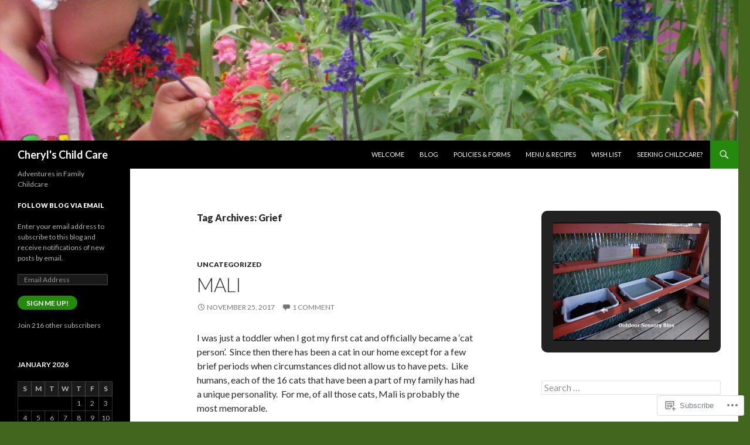

--- FILE ---
content_type: text/html; charset=UTF-8
request_url: https://cccare.wordpress.com/tag/grief/
body_size: 25469
content:
<!DOCTYPE html>
<!--[if IE 7]>
<html class="ie ie7" lang="en">
<![endif]-->
<!--[if IE 8]>
<html class="ie ie8" lang="en">
<![endif]-->
<!--[if !(IE 7) & !(IE 8)]><!-->
<html lang="en">
<!--<![endif]-->
<head>
	<meta charset="UTF-8">
	<meta name="viewport" content="width=device-width">
	<title>Grief | Cheryl&#039;s Child Care</title>
	<link rel="profile" href="https://gmpg.org/xfn/11">
	<link rel="pingback" href="https://cccare.wordpress.com/xmlrpc.php">
	<!--[if lt IE 9]>
	<script src="https://s0.wp.com/wp-content/themes/pub/twentyfourteen/js/html5.js?m=1394055187i&amp;ver=3.7.0"></script>
	<![endif]-->
	<meta name='robots' content='max-image-preview:large' />
<link rel='dns-prefetch' href='//s0.wp.com' />
<link rel='dns-prefetch' href='//fonts-api.wp.com' />
<link href='https://fonts.gstatic.com' crossorigin rel='preconnect' />
<link rel="alternate" type="application/rss+xml" title="Cheryl&#039;s Child Care &raquo; Feed" href="https://cccare.wordpress.com/feed/" />
<link rel="alternate" type="application/rss+xml" title="Cheryl&#039;s Child Care &raquo; Comments Feed" href="https://cccare.wordpress.com/comments/feed/" />
<link rel="alternate" type="application/rss+xml" title="Cheryl&#039;s Child Care &raquo; Grief Tag Feed" href="https://cccare.wordpress.com/tag/grief/feed/" />
	<script type="text/javascript">
		/* <![CDATA[ */
		function addLoadEvent(func) {
			var oldonload = window.onload;
			if (typeof window.onload != 'function') {
				window.onload = func;
			} else {
				window.onload = function () {
					oldonload();
					func();
				}
			}
		}
		/* ]]> */
	</script>
	<link crossorigin='anonymous' rel='stylesheet' id='all-css-0-1' href='/wp-content/mu-plugins/likes/jetpack-likes.css?m=1743883414i&cssminify=yes' type='text/css' media='all' />
<style id='wp-emoji-styles-inline-css'>

	img.wp-smiley, img.emoji {
		display: inline !important;
		border: none !important;
		box-shadow: none !important;
		height: 1em !important;
		width: 1em !important;
		margin: 0 0.07em !important;
		vertical-align: -0.1em !important;
		background: none !important;
		padding: 0 !important;
	}
/*# sourceURL=wp-emoji-styles-inline-css */
</style>
<link crossorigin='anonymous' rel='stylesheet' id='all-css-2-1' href='/wp-content/plugins/gutenberg-core/v22.4.2/build/styles/block-library/style.min.css?m=1769608164i&cssminify=yes' type='text/css' media='all' />
<style id='wp-block-library-inline-css'>
.has-text-align-justify {
	text-align:justify;
}
.has-text-align-justify{text-align:justify;}

/*# sourceURL=wp-block-library-inline-css */
</style><style id='global-styles-inline-css'>
:root{--wp--preset--aspect-ratio--square: 1;--wp--preset--aspect-ratio--4-3: 4/3;--wp--preset--aspect-ratio--3-4: 3/4;--wp--preset--aspect-ratio--3-2: 3/2;--wp--preset--aspect-ratio--2-3: 2/3;--wp--preset--aspect-ratio--16-9: 16/9;--wp--preset--aspect-ratio--9-16: 9/16;--wp--preset--color--black: #000;--wp--preset--color--cyan-bluish-gray: #abb8c3;--wp--preset--color--white: #fff;--wp--preset--color--pale-pink: #f78da7;--wp--preset--color--vivid-red: #cf2e2e;--wp--preset--color--luminous-vivid-orange: #ff6900;--wp--preset--color--luminous-vivid-amber: #fcb900;--wp--preset--color--light-green-cyan: #7bdcb5;--wp--preset--color--vivid-green-cyan: #00d084;--wp--preset--color--pale-cyan-blue: #8ed1fc;--wp--preset--color--vivid-cyan-blue: #0693e3;--wp--preset--color--vivid-purple: #9b51e0;--wp--preset--color--green: #24890d;--wp--preset--color--dark-gray: #2b2b2b;--wp--preset--color--medium-gray: #767676;--wp--preset--color--light-gray: #f5f5f5;--wp--preset--gradient--vivid-cyan-blue-to-vivid-purple: linear-gradient(135deg,rgb(6,147,227) 0%,rgb(155,81,224) 100%);--wp--preset--gradient--light-green-cyan-to-vivid-green-cyan: linear-gradient(135deg,rgb(122,220,180) 0%,rgb(0,208,130) 100%);--wp--preset--gradient--luminous-vivid-amber-to-luminous-vivid-orange: linear-gradient(135deg,rgb(252,185,0) 0%,rgb(255,105,0) 100%);--wp--preset--gradient--luminous-vivid-orange-to-vivid-red: linear-gradient(135deg,rgb(255,105,0) 0%,rgb(207,46,46) 100%);--wp--preset--gradient--very-light-gray-to-cyan-bluish-gray: linear-gradient(135deg,rgb(238,238,238) 0%,rgb(169,184,195) 100%);--wp--preset--gradient--cool-to-warm-spectrum: linear-gradient(135deg,rgb(74,234,220) 0%,rgb(151,120,209) 20%,rgb(207,42,186) 40%,rgb(238,44,130) 60%,rgb(251,105,98) 80%,rgb(254,248,76) 100%);--wp--preset--gradient--blush-light-purple: linear-gradient(135deg,rgb(255,206,236) 0%,rgb(152,150,240) 100%);--wp--preset--gradient--blush-bordeaux: linear-gradient(135deg,rgb(254,205,165) 0%,rgb(254,45,45) 50%,rgb(107,0,62) 100%);--wp--preset--gradient--luminous-dusk: linear-gradient(135deg,rgb(255,203,112) 0%,rgb(199,81,192) 50%,rgb(65,88,208) 100%);--wp--preset--gradient--pale-ocean: linear-gradient(135deg,rgb(255,245,203) 0%,rgb(182,227,212) 50%,rgb(51,167,181) 100%);--wp--preset--gradient--electric-grass: linear-gradient(135deg,rgb(202,248,128) 0%,rgb(113,206,126) 100%);--wp--preset--gradient--midnight: linear-gradient(135deg,rgb(2,3,129) 0%,rgb(40,116,252) 100%);--wp--preset--font-size--small: 13px;--wp--preset--font-size--medium: 20px;--wp--preset--font-size--large: 36px;--wp--preset--font-size--x-large: 42px;--wp--preset--font-family--albert-sans: 'Albert Sans', sans-serif;--wp--preset--font-family--alegreya: Alegreya, serif;--wp--preset--font-family--arvo: Arvo, serif;--wp--preset--font-family--bodoni-moda: 'Bodoni Moda', serif;--wp--preset--font-family--bricolage-grotesque: 'Bricolage Grotesque', sans-serif;--wp--preset--font-family--cabin: Cabin, sans-serif;--wp--preset--font-family--chivo: Chivo, sans-serif;--wp--preset--font-family--commissioner: Commissioner, sans-serif;--wp--preset--font-family--cormorant: Cormorant, serif;--wp--preset--font-family--courier-prime: 'Courier Prime', monospace;--wp--preset--font-family--crimson-pro: 'Crimson Pro', serif;--wp--preset--font-family--dm-mono: 'DM Mono', monospace;--wp--preset--font-family--dm-sans: 'DM Sans', sans-serif;--wp--preset--font-family--dm-serif-display: 'DM Serif Display', serif;--wp--preset--font-family--domine: Domine, serif;--wp--preset--font-family--eb-garamond: 'EB Garamond', serif;--wp--preset--font-family--epilogue: Epilogue, sans-serif;--wp--preset--font-family--fahkwang: Fahkwang, sans-serif;--wp--preset--font-family--figtree: Figtree, sans-serif;--wp--preset--font-family--fira-sans: 'Fira Sans', sans-serif;--wp--preset--font-family--fjalla-one: 'Fjalla One', sans-serif;--wp--preset--font-family--fraunces: Fraunces, serif;--wp--preset--font-family--gabarito: Gabarito, system-ui;--wp--preset--font-family--ibm-plex-mono: 'IBM Plex Mono', monospace;--wp--preset--font-family--ibm-plex-sans: 'IBM Plex Sans', sans-serif;--wp--preset--font-family--ibarra-real-nova: 'Ibarra Real Nova', serif;--wp--preset--font-family--instrument-serif: 'Instrument Serif', serif;--wp--preset--font-family--inter: Inter, sans-serif;--wp--preset--font-family--josefin-sans: 'Josefin Sans', sans-serif;--wp--preset--font-family--jost: Jost, sans-serif;--wp--preset--font-family--libre-baskerville: 'Libre Baskerville', serif;--wp--preset--font-family--libre-franklin: 'Libre Franklin', sans-serif;--wp--preset--font-family--literata: Literata, serif;--wp--preset--font-family--lora: Lora, serif;--wp--preset--font-family--merriweather: Merriweather, serif;--wp--preset--font-family--montserrat: Montserrat, sans-serif;--wp--preset--font-family--newsreader: Newsreader, serif;--wp--preset--font-family--noto-sans-mono: 'Noto Sans Mono', sans-serif;--wp--preset--font-family--nunito: Nunito, sans-serif;--wp--preset--font-family--open-sans: 'Open Sans', sans-serif;--wp--preset--font-family--overpass: Overpass, sans-serif;--wp--preset--font-family--pt-serif: 'PT Serif', serif;--wp--preset--font-family--petrona: Petrona, serif;--wp--preset--font-family--piazzolla: Piazzolla, serif;--wp--preset--font-family--playfair-display: 'Playfair Display', serif;--wp--preset--font-family--plus-jakarta-sans: 'Plus Jakarta Sans', sans-serif;--wp--preset--font-family--poppins: Poppins, sans-serif;--wp--preset--font-family--raleway: Raleway, sans-serif;--wp--preset--font-family--roboto: Roboto, sans-serif;--wp--preset--font-family--roboto-slab: 'Roboto Slab', serif;--wp--preset--font-family--rubik: Rubik, sans-serif;--wp--preset--font-family--rufina: Rufina, serif;--wp--preset--font-family--sora: Sora, sans-serif;--wp--preset--font-family--source-sans-3: 'Source Sans 3', sans-serif;--wp--preset--font-family--source-serif-4: 'Source Serif 4', serif;--wp--preset--font-family--space-mono: 'Space Mono', monospace;--wp--preset--font-family--syne: Syne, sans-serif;--wp--preset--font-family--texturina: Texturina, serif;--wp--preset--font-family--urbanist: Urbanist, sans-serif;--wp--preset--font-family--work-sans: 'Work Sans', sans-serif;--wp--preset--spacing--20: 0.44rem;--wp--preset--spacing--30: 0.67rem;--wp--preset--spacing--40: 1rem;--wp--preset--spacing--50: 1.5rem;--wp--preset--spacing--60: 2.25rem;--wp--preset--spacing--70: 3.38rem;--wp--preset--spacing--80: 5.06rem;--wp--preset--shadow--natural: 6px 6px 9px rgba(0, 0, 0, 0.2);--wp--preset--shadow--deep: 12px 12px 50px rgba(0, 0, 0, 0.4);--wp--preset--shadow--sharp: 6px 6px 0px rgba(0, 0, 0, 0.2);--wp--preset--shadow--outlined: 6px 6px 0px -3px rgb(255, 255, 255), 6px 6px rgb(0, 0, 0);--wp--preset--shadow--crisp: 6px 6px 0px rgb(0, 0, 0);}:where(body) { margin: 0; }:where(.is-layout-flex){gap: 0.5em;}:where(.is-layout-grid){gap: 0.5em;}body .is-layout-flex{display: flex;}.is-layout-flex{flex-wrap: wrap;align-items: center;}.is-layout-flex > :is(*, div){margin: 0;}body .is-layout-grid{display: grid;}.is-layout-grid > :is(*, div){margin: 0;}body{padding-top: 0px;padding-right: 0px;padding-bottom: 0px;padding-left: 0px;}:root :where(.wp-element-button, .wp-block-button__link){background-color: #32373c;border-width: 0;color: #fff;font-family: inherit;font-size: inherit;font-style: inherit;font-weight: inherit;letter-spacing: inherit;line-height: inherit;padding-top: calc(0.667em + 2px);padding-right: calc(1.333em + 2px);padding-bottom: calc(0.667em + 2px);padding-left: calc(1.333em + 2px);text-decoration: none;text-transform: inherit;}.has-black-color{color: var(--wp--preset--color--black) !important;}.has-cyan-bluish-gray-color{color: var(--wp--preset--color--cyan-bluish-gray) !important;}.has-white-color{color: var(--wp--preset--color--white) !important;}.has-pale-pink-color{color: var(--wp--preset--color--pale-pink) !important;}.has-vivid-red-color{color: var(--wp--preset--color--vivid-red) !important;}.has-luminous-vivid-orange-color{color: var(--wp--preset--color--luminous-vivid-orange) !important;}.has-luminous-vivid-amber-color{color: var(--wp--preset--color--luminous-vivid-amber) !important;}.has-light-green-cyan-color{color: var(--wp--preset--color--light-green-cyan) !important;}.has-vivid-green-cyan-color{color: var(--wp--preset--color--vivid-green-cyan) !important;}.has-pale-cyan-blue-color{color: var(--wp--preset--color--pale-cyan-blue) !important;}.has-vivid-cyan-blue-color{color: var(--wp--preset--color--vivid-cyan-blue) !important;}.has-vivid-purple-color{color: var(--wp--preset--color--vivid-purple) !important;}.has-green-color{color: var(--wp--preset--color--green) !important;}.has-dark-gray-color{color: var(--wp--preset--color--dark-gray) !important;}.has-medium-gray-color{color: var(--wp--preset--color--medium-gray) !important;}.has-light-gray-color{color: var(--wp--preset--color--light-gray) !important;}.has-black-background-color{background-color: var(--wp--preset--color--black) !important;}.has-cyan-bluish-gray-background-color{background-color: var(--wp--preset--color--cyan-bluish-gray) !important;}.has-white-background-color{background-color: var(--wp--preset--color--white) !important;}.has-pale-pink-background-color{background-color: var(--wp--preset--color--pale-pink) !important;}.has-vivid-red-background-color{background-color: var(--wp--preset--color--vivid-red) !important;}.has-luminous-vivid-orange-background-color{background-color: var(--wp--preset--color--luminous-vivid-orange) !important;}.has-luminous-vivid-amber-background-color{background-color: var(--wp--preset--color--luminous-vivid-amber) !important;}.has-light-green-cyan-background-color{background-color: var(--wp--preset--color--light-green-cyan) !important;}.has-vivid-green-cyan-background-color{background-color: var(--wp--preset--color--vivid-green-cyan) !important;}.has-pale-cyan-blue-background-color{background-color: var(--wp--preset--color--pale-cyan-blue) !important;}.has-vivid-cyan-blue-background-color{background-color: var(--wp--preset--color--vivid-cyan-blue) !important;}.has-vivid-purple-background-color{background-color: var(--wp--preset--color--vivid-purple) !important;}.has-green-background-color{background-color: var(--wp--preset--color--green) !important;}.has-dark-gray-background-color{background-color: var(--wp--preset--color--dark-gray) !important;}.has-medium-gray-background-color{background-color: var(--wp--preset--color--medium-gray) !important;}.has-light-gray-background-color{background-color: var(--wp--preset--color--light-gray) !important;}.has-black-border-color{border-color: var(--wp--preset--color--black) !important;}.has-cyan-bluish-gray-border-color{border-color: var(--wp--preset--color--cyan-bluish-gray) !important;}.has-white-border-color{border-color: var(--wp--preset--color--white) !important;}.has-pale-pink-border-color{border-color: var(--wp--preset--color--pale-pink) !important;}.has-vivid-red-border-color{border-color: var(--wp--preset--color--vivid-red) !important;}.has-luminous-vivid-orange-border-color{border-color: var(--wp--preset--color--luminous-vivid-orange) !important;}.has-luminous-vivid-amber-border-color{border-color: var(--wp--preset--color--luminous-vivid-amber) !important;}.has-light-green-cyan-border-color{border-color: var(--wp--preset--color--light-green-cyan) !important;}.has-vivid-green-cyan-border-color{border-color: var(--wp--preset--color--vivid-green-cyan) !important;}.has-pale-cyan-blue-border-color{border-color: var(--wp--preset--color--pale-cyan-blue) !important;}.has-vivid-cyan-blue-border-color{border-color: var(--wp--preset--color--vivid-cyan-blue) !important;}.has-vivid-purple-border-color{border-color: var(--wp--preset--color--vivid-purple) !important;}.has-green-border-color{border-color: var(--wp--preset--color--green) !important;}.has-dark-gray-border-color{border-color: var(--wp--preset--color--dark-gray) !important;}.has-medium-gray-border-color{border-color: var(--wp--preset--color--medium-gray) !important;}.has-light-gray-border-color{border-color: var(--wp--preset--color--light-gray) !important;}.has-vivid-cyan-blue-to-vivid-purple-gradient-background{background: var(--wp--preset--gradient--vivid-cyan-blue-to-vivid-purple) !important;}.has-light-green-cyan-to-vivid-green-cyan-gradient-background{background: var(--wp--preset--gradient--light-green-cyan-to-vivid-green-cyan) !important;}.has-luminous-vivid-amber-to-luminous-vivid-orange-gradient-background{background: var(--wp--preset--gradient--luminous-vivid-amber-to-luminous-vivid-orange) !important;}.has-luminous-vivid-orange-to-vivid-red-gradient-background{background: var(--wp--preset--gradient--luminous-vivid-orange-to-vivid-red) !important;}.has-very-light-gray-to-cyan-bluish-gray-gradient-background{background: var(--wp--preset--gradient--very-light-gray-to-cyan-bluish-gray) !important;}.has-cool-to-warm-spectrum-gradient-background{background: var(--wp--preset--gradient--cool-to-warm-spectrum) !important;}.has-blush-light-purple-gradient-background{background: var(--wp--preset--gradient--blush-light-purple) !important;}.has-blush-bordeaux-gradient-background{background: var(--wp--preset--gradient--blush-bordeaux) !important;}.has-luminous-dusk-gradient-background{background: var(--wp--preset--gradient--luminous-dusk) !important;}.has-pale-ocean-gradient-background{background: var(--wp--preset--gradient--pale-ocean) !important;}.has-electric-grass-gradient-background{background: var(--wp--preset--gradient--electric-grass) !important;}.has-midnight-gradient-background{background: var(--wp--preset--gradient--midnight) !important;}.has-small-font-size{font-size: var(--wp--preset--font-size--small) !important;}.has-medium-font-size{font-size: var(--wp--preset--font-size--medium) !important;}.has-large-font-size{font-size: var(--wp--preset--font-size--large) !important;}.has-x-large-font-size{font-size: var(--wp--preset--font-size--x-large) !important;}.has-albert-sans-font-family{font-family: var(--wp--preset--font-family--albert-sans) !important;}.has-alegreya-font-family{font-family: var(--wp--preset--font-family--alegreya) !important;}.has-arvo-font-family{font-family: var(--wp--preset--font-family--arvo) !important;}.has-bodoni-moda-font-family{font-family: var(--wp--preset--font-family--bodoni-moda) !important;}.has-bricolage-grotesque-font-family{font-family: var(--wp--preset--font-family--bricolage-grotesque) !important;}.has-cabin-font-family{font-family: var(--wp--preset--font-family--cabin) !important;}.has-chivo-font-family{font-family: var(--wp--preset--font-family--chivo) !important;}.has-commissioner-font-family{font-family: var(--wp--preset--font-family--commissioner) !important;}.has-cormorant-font-family{font-family: var(--wp--preset--font-family--cormorant) !important;}.has-courier-prime-font-family{font-family: var(--wp--preset--font-family--courier-prime) !important;}.has-crimson-pro-font-family{font-family: var(--wp--preset--font-family--crimson-pro) !important;}.has-dm-mono-font-family{font-family: var(--wp--preset--font-family--dm-mono) !important;}.has-dm-sans-font-family{font-family: var(--wp--preset--font-family--dm-sans) !important;}.has-dm-serif-display-font-family{font-family: var(--wp--preset--font-family--dm-serif-display) !important;}.has-domine-font-family{font-family: var(--wp--preset--font-family--domine) !important;}.has-eb-garamond-font-family{font-family: var(--wp--preset--font-family--eb-garamond) !important;}.has-epilogue-font-family{font-family: var(--wp--preset--font-family--epilogue) !important;}.has-fahkwang-font-family{font-family: var(--wp--preset--font-family--fahkwang) !important;}.has-figtree-font-family{font-family: var(--wp--preset--font-family--figtree) !important;}.has-fira-sans-font-family{font-family: var(--wp--preset--font-family--fira-sans) !important;}.has-fjalla-one-font-family{font-family: var(--wp--preset--font-family--fjalla-one) !important;}.has-fraunces-font-family{font-family: var(--wp--preset--font-family--fraunces) !important;}.has-gabarito-font-family{font-family: var(--wp--preset--font-family--gabarito) !important;}.has-ibm-plex-mono-font-family{font-family: var(--wp--preset--font-family--ibm-plex-mono) !important;}.has-ibm-plex-sans-font-family{font-family: var(--wp--preset--font-family--ibm-plex-sans) !important;}.has-ibarra-real-nova-font-family{font-family: var(--wp--preset--font-family--ibarra-real-nova) !important;}.has-instrument-serif-font-family{font-family: var(--wp--preset--font-family--instrument-serif) !important;}.has-inter-font-family{font-family: var(--wp--preset--font-family--inter) !important;}.has-josefin-sans-font-family{font-family: var(--wp--preset--font-family--josefin-sans) !important;}.has-jost-font-family{font-family: var(--wp--preset--font-family--jost) !important;}.has-libre-baskerville-font-family{font-family: var(--wp--preset--font-family--libre-baskerville) !important;}.has-libre-franklin-font-family{font-family: var(--wp--preset--font-family--libre-franklin) !important;}.has-literata-font-family{font-family: var(--wp--preset--font-family--literata) !important;}.has-lora-font-family{font-family: var(--wp--preset--font-family--lora) !important;}.has-merriweather-font-family{font-family: var(--wp--preset--font-family--merriweather) !important;}.has-montserrat-font-family{font-family: var(--wp--preset--font-family--montserrat) !important;}.has-newsreader-font-family{font-family: var(--wp--preset--font-family--newsreader) !important;}.has-noto-sans-mono-font-family{font-family: var(--wp--preset--font-family--noto-sans-mono) !important;}.has-nunito-font-family{font-family: var(--wp--preset--font-family--nunito) !important;}.has-open-sans-font-family{font-family: var(--wp--preset--font-family--open-sans) !important;}.has-overpass-font-family{font-family: var(--wp--preset--font-family--overpass) !important;}.has-pt-serif-font-family{font-family: var(--wp--preset--font-family--pt-serif) !important;}.has-petrona-font-family{font-family: var(--wp--preset--font-family--petrona) !important;}.has-piazzolla-font-family{font-family: var(--wp--preset--font-family--piazzolla) !important;}.has-playfair-display-font-family{font-family: var(--wp--preset--font-family--playfair-display) !important;}.has-plus-jakarta-sans-font-family{font-family: var(--wp--preset--font-family--plus-jakarta-sans) !important;}.has-poppins-font-family{font-family: var(--wp--preset--font-family--poppins) !important;}.has-raleway-font-family{font-family: var(--wp--preset--font-family--raleway) !important;}.has-roboto-font-family{font-family: var(--wp--preset--font-family--roboto) !important;}.has-roboto-slab-font-family{font-family: var(--wp--preset--font-family--roboto-slab) !important;}.has-rubik-font-family{font-family: var(--wp--preset--font-family--rubik) !important;}.has-rufina-font-family{font-family: var(--wp--preset--font-family--rufina) !important;}.has-sora-font-family{font-family: var(--wp--preset--font-family--sora) !important;}.has-source-sans-3-font-family{font-family: var(--wp--preset--font-family--source-sans-3) !important;}.has-source-serif-4-font-family{font-family: var(--wp--preset--font-family--source-serif-4) !important;}.has-space-mono-font-family{font-family: var(--wp--preset--font-family--space-mono) !important;}.has-syne-font-family{font-family: var(--wp--preset--font-family--syne) !important;}.has-texturina-font-family{font-family: var(--wp--preset--font-family--texturina) !important;}.has-urbanist-font-family{font-family: var(--wp--preset--font-family--urbanist) !important;}.has-work-sans-font-family{font-family: var(--wp--preset--font-family--work-sans) !important;}
/*# sourceURL=global-styles-inline-css */
</style>

<style id='classic-theme-styles-inline-css'>
.wp-block-button__link{background-color:#32373c;border-radius:9999px;box-shadow:none;color:#fff;font-size:1.125em;padding:calc(.667em + 2px) calc(1.333em + 2px);text-decoration:none}.wp-block-file__button{background:#32373c;color:#fff}.wp-block-accordion-heading{margin:0}.wp-block-accordion-heading__toggle{background-color:inherit!important;color:inherit!important}.wp-block-accordion-heading__toggle:not(:focus-visible){outline:none}.wp-block-accordion-heading__toggle:focus,.wp-block-accordion-heading__toggle:hover{background-color:inherit!important;border:none;box-shadow:none;color:inherit;padding:var(--wp--preset--spacing--20,1em) 0;text-decoration:none}.wp-block-accordion-heading__toggle:focus-visible{outline:auto;outline-offset:0}
/*# sourceURL=/wp-content/plugins/gutenberg-core/v22.4.2/build/styles/block-library/classic.min.css */
</style>
<link crossorigin='anonymous' rel='stylesheet' id='all-css-4-1' href='/_static/??-eJx9jEEOAiEQBD/kQECjeDC+ZWEnijIwYWA3/l72op689KFTVXplCCU3zE1z6reYRYfiUwlP0VYZpwxIJE4IFRd10HOU9iFA2iuhCiI7/ROiDt9WxfETT20jCOc4YUIa2D9t5eGA91xRBMZS7ATtPkTZvCtdzNEZt7f2fHq8Afl7R7w=&cssminify=yes' type='text/css' media='all' />
<link rel='stylesheet' id='twentyfourteen-lato-css' href='https://fonts-api.wp.com/css?family=Lato%3A300%2C400%2C700%2C900%2C300italic%2C400italic%2C700italic&#038;subset=latin%2Clatin-ext&#038;display=fallback' media='all' />
<link crossorigin='anonymous' rel='stylesheet' id='all-css-6-1' href='/_static/??-eJyVjc0OwjAMg1+IYfEzJg6IR0EsCqNbm1ZLomlvT4U4cODCzbY+21hKQ1mMxZC8KdGHIIqRrdxp+nioC25BCAMLz6EW9LfckuoGX5v25MSK4j1sqcH6yD4bc920NfIffCXRx0zT++SaLruuPey78+nYji+gKkqp&cssminify=yes' type='text/css' media='all' />
<link crossorigin='anonymous' rel='stylesheet' id='all-css-8-1' href='/_static/??-eJx9y0EOAiEMheELidVM1LAwnmWGdBBTWkJLyNxedKNu3L3/JR/04oKwIRvYHTMqlLaA9XFsq7RqiAxBFdQ2QtdLkLwfvYMvmZsr1GJihYoLSRwzvtUn/6GI4kjCbEn4J9xKc6ovesvX4/kwTRfv/enxBDp+RCg=&cssminify=yes' type='text/css' media='all' />
<link crossorigin='anonymous' rel='stylesheet' id='print-css-9-1' href='/wp-content/mu-plugins/global-print/global-print.css?m=1465851035i&cssminify=yes' type='text/css' media='print' />
<style id='jetpack-global-styles-frontend-style-inline-css'>
:root { --font-headings: unset; --font-base: unset; --font-headings-default: -apple-system,BlinkMacSystemFont,"Segoe UI",Roboto,Oxygen-Sans,Ubuntu,Cantarell,"Helvetica Neue",sans-serif; --font-base-default: -apple-system,BlinkMacSystemFont,"Segoe UI",Roboto,Oxygen-Sans,Ubuntu,Cantarell,"Helvetica Neue",sans-serif;}
/*# sourceURL=jetpack-global-styles-frontend-style-inline-css */
</style>
<link crossorigin='anonymous' rel='stylesheet' id='all-css-12-1' href='/_static/??-eJyNjcsKAjEMRX/IGtQZBxfip0hMS9sxTYppGfx7H7gRN+7ugcs5sFRHKi1Ig9Jd5R6zGMyhVaTrh8G6QFHfORhYwlvw6P39PbPENZmt4G/ROQuBKWVkxxrVvuBH1lIoz2waILJekF+HUzlupnG3nQ77YZwfuRJIaQ==&cssminify=yes' type='text/css' media='all' />
<script id="wpcom-actionbar-placeholder-js-extra">
var actionbardata = {"siteID":"14985341","postID":"0","siteURL":"https://cccare.wordpress.com","xhrURL":"https://cccare.wordpress.com/wp-admin/admin-ajax.php","nonce":"0d14b81b3d","isLoggedIn":"","statusMessage":"","subsEmailDefault":"instantly","proxyScriptUrl":"https://s0.wp.com/wp-content/js/wpcom-proxy-request.js?m=1513050504i&amp;ver=20211021","i18n":{"followedText":"New posts from this site will now appear in your \u003Ca href=\"https://wordpress.com/reader\"\u003EReader\u003C/a\u003E","foldBar":"Collapse this bar","unfoldBar":"Expand this bar","shortLinkCopied":"Shortlink copied to clipboard."}};
//# sourceURL=wpcom-actionbar-placeholder-js-extra
</script>
<script id="jetpack-mu-wpcom-settings-js-before">
var JETPACK_MU_WPCOM_SETTINGS = {"assetsUrl":"https://s0.wp.com/wp-content/mu-plugins/jetpack-mu-wpcom-plugin/sun/jetpack_vendor/automattic/jetpack-mu-wpcom/src/build/"};
//# sourceURL=jetpack-mu-wpcom-settings-js-before
</script>
<script crossorigin='anonymous' type='text/javascript'  src='/_static/??-eJzTLy/QTc7PK0nNK9HPKtYvyinRLSjKr6jUyyrW0QfKZeYl55SmpBaDJLMKS1OLKqGUXm5mHkFFurmZ6UWJJalQxfa5tobmRgamxgZmFpZZACbyLJI='></script>
<script id="rlt-proxy-js-after">
	rltInitialize( {"token":null,"iframeOrigins":["https:\/\/widgets.wp.com"]} );
//# sourceURL=rlt-proxy-js-after
</script>
<link rel="EditURI" type="application/rsd+xml" title="RSD" href="https://cccare.wordpress.com/xmlrpc.php?rsd" />
<meta name="generator" content="WordPress.com" />

<!-- Jetpack Open Graph Tags -->
<meta property="og:type" content="website" />
<meta property="og:title" content="Grief &#8211; Cheryl&#039;s Child Care" />
<meta property="og:url" content="https://cccare.wordpress.com/tag/grief/" />
<meta property="og:site_name" content="Cheryl&#039;s Child Care" />
<meta property="og:image" content="https://secure.gravatar.com/blavatar/9192024fa25a4e6f1c7408f2ee6df2d7e976965a618d81c8ed1b549ce8a793c3?s=200&#038;ts=1769837084" />
<meta property="og:image:width" content="200" />
<meta property="og:image:height" content="200" />
<meta property="og:image:alt" content="" />
<meta property="og:locale" content="en_US" />
<meta property="fb:app_id" content="249643311490" />
<meta name="twitter:creator" content="@CherylChildCare" />

<!-- End Jetpack Open Graph Tags -->
<link rel="shortcut icon" type="image/x-icon" href="https://secure.gravatar.com/blavatar/9192024fa25a4e6f1c7408f2ee6df2d7e976965a618d81c8ed1b549ce8a793c3?s=32" sizes="16x16" />
<link rel="icon" type="image/x-icon" href="https://secure.gravatar.com/blavatar/9192024fa25a4e6f1c7408f2ee6df2d7e976965a618d81c8ed1b549ce8a793c3?s=32" sizes="16x16" />
<link rel="apple-touch-icon" href="https://secure.gravatar.com/blavatar/9192024fa25a4e6f1c7408f2ee6df2d7e976965a618d81c8ed1b549ce8a793c3?s=114" />
<link rel='openid.server' href='https://cccare.wordpress.com/?openidserver=1' />
<link rel='openid.delegate' href='https://cccare.wordpress.com/' />
<link rel="search" type="application/opensearchdescription+xml" href="https://cccare.wordpress.com/osd.xml" title="Cheryl&#039;s Child Care" />
<link rel="search" type="application/opensearchdescription+xml" href="https://s1.wp.com/opensearch.xml" title="WordPress.com" />
<meta name="theme-color" content="#43661e" />
		<style type="text/css">
			.recentcomments a {
				display: inline !important;
				padding: 0 !important;
				margin: 0 !important;
			}

			table.recentcommentsavatartop img.avatar, table.recentcommentsavatarend img.avatar {
				border: 0px;
				margin: 0;
			}

			table.recentcommentsavatartop a, table.recentcommentsavatarend a {
				border: 0px !important;
				background-color: transparent !important;
			}

			td.recentcommentsavatarend, td.recentcommentsavatartop {
				padding: 0px 0px 1px 0px;
				margin: 0px;
			}

			td.recentcommentstextend {
				border: none !important;
				padding: 0px 0px 2px 10px;
			}

			.rtl td.recentcommentstextend {
				padding: 0px 10px 2px 0px;
			}

			td.recentcommentstexttop {
				border: none;
				padding: 0px 0px 0px 10px;
			}

			.rtl td.recentcommentstexttop {
				padding: 0px 10px 0px 0px;
			}
		</style>
		<meta name="description" content="Posts about Grief written by cccare" />
<style id="custom-background-css">
body.custom-background { background-color: #43661e; }
</style>
	<link crossorigin='anonymous' rel='stylesheet' id='all-css-2-3' href='/_static/??-eJydj90OwiAMhV9I1uBP1Avjo5itENcNKKEQXl8WdYl36l2/c06+pFCjQg7Zhgy+qOjKnYLAZHPscX4xSAlwo4AwOMZZQCpFmzoU2cDXAs+mOCuAfeIi1q2bd/CnT0ZOGdksamnoqJ0jV7UWP4qfnxZypuEgmChm4rb9oM5TWMRXf9HHw+580nu9nR7OQH+Z&cssminify=yes' type='text/css' media='all' />
</head>

<body class="archive tag tag-grief tag-16950 custom-background wp-embed-responsive wp-theme-pubtwentyfourteen customizer-styles-applied header-image list-view jetpack-reblog-enabled">
<div id="page" class="hfeed site">
		<div id="site-header">
		<a href="https://cccare.wordpress.com/" rel="home">
			<img src="https://cccare.wordpress.com/wp-content/uploads/2010/08/cropped-421.jpg" width="1260" height="240" alt="Cheryl&#039;s Child Care" />
		</a>
	</div>
	
	<header id="masthead" class="site-header">
		<div class="header-main">
			<h1 class="site-title"><a href="https://cccare.wordpress.com/" rel="home">Cheryl&#039;s Child Care</a></h1>

			<div class="search-toggle">
				<a href="#search-container" class="screen-reader-text" aria-expanded="false" aria-controls="search-container">Search</a>
			</div>

			<nav id="primary-navigation" class="site-navigation primary-navigation">
				<button class="menu-toggle">Primary Menu</button>
				<a class="screen-reader-text skip-link" href="#content">Skip to content</a>
				<div class="menu-menu-1-container"><ul id="primary-menu" class="nav-menu"><li id="menu-item-2584" class="menu-item menu-item-type-post_type menu-item-object-page menu-item-home menu-item-2584"><a href="https://cccare.wordpress.com/">Welcome</a></li>
<li id="menu-item-2578" class="menu-item menu-item-type-post_type menu-item-object-page current_page_parent menu-item-2578"><a href="https://cccare.wordpress.com/blog/">Blog</a></li>
<li id="menu-item-2583" class="menu-item menu-item-type-post_type menu-item-object-page menu-item-2583"><a href="https://cccare.wordpress.com/policies/">Policies &amp; Forms</a></li>
<li id="menu-item-2579" class="menu-item menu-item-type-post_type menu-item-object-page menu-item-2579"><a href="https://cccare.wordpress.com/menu/">Menu &amp; Recipes</a></li>
<li id="menu-item-2582" class="menu-item menu-item-type-post_type menu-item-object-page menu-item-2582"><a href="https://cccare.wordpress.com/wish-list/">Wish List</a></li>
<li id="menu-item-2581" class="menu-item menu-item-type-post_type menu-item-object-page menu-item-2581"><a href="https://cccare.wordpress.com/seeking-childcare/">Seeking Childcare?</a></li>
</ul></div>			</nav>
		</div>

		<div id="search-container" class="search-box-wrapper hide">
			<div class="search-box">
				<form role="search" method="get" class="search-form" action="https://cccare.wordpress.com/">
				<label>
					<span class="screen-reader-text">Search for:</span>
					<input type="search" class="search-field" placeholder="Search &hellip;" value="" name="s" />
				</label>
				<input type="submit" class="search-submit" value="Search" />
			</form>			</div>
		</div>
	</header><!-- #masthead -->

	<div id="main" class="site-main">

	<section id="primary" class="content-area">
		<div id="content" class="site-content" role="main">

			
			<header class="archive-header">
				<h1 class="archive-title">
				Tag Archives: Grief				</h1>

							</header><!-- .archive-header -->

				
<article id="post-6564" class="post-6564 post type-post status-publish format-standard hentry category-uncategorized tag-behaviour tag-cats tag-euthanasia tag-grief tag-loss tag-seizures">
	
	<header class="entry-header">
				<div class="entry-meta">
			<span class="cat-links"><a href="https://cccare.wordpress.com/category/uncategorized/" rel="category tag">Uncategorized</a></span>
		</div>
			<h1 class="entry-title"><a href="https://cccare.wordpress.com/2017/11/25/mali/" rel="bookmark">Mali</a></h1>
		<div class="entry-meta">
			<span class="entry-date"><a href="https://cccare.wordpress.com/2017/11/25/mali/" rel="bookmark"><time class="entry-date" datetime="2017-11-25T17:10:30-06:00">November 25, 2017</time></a></span> <span class="byline"><span class="author vcard"><a class="url fn n" href="https://cccare.wordpress.com/author/cccare/" rel="author">cccare</a></span></span>			<span class="comments-link"><a href="https://cccare.wordpress.com/2017/11/25/mali/#comments">1 Comment</a></span>
						</div><!-- .entry-meta -->
	</header><!-- .entry-header -->

		<div class="entry-content">
		<p>I was just a toddler when I got my first cat and officially became a &#8216;cat person&#8217;.  Since then there has been a cat in our home except for a few brief periods when circumstances did not allow us to have pets.  Like humans, each of the 16 cats that have been a part of my family has had a unique personality.  For me, of all those cats, Mali is probably the most memorable.</p>
<p><img data-attachment-id="6565" data-permalink="https://cccare.wordpress.com/2017/11/25/mali/17-11-mali01/" data-orig-file="https://cccare.wordpress.com/wp-content/uploads/2017/11/17-11-mali01.jpg" data-orig-size="500,393" data-comments-opened="1" data-image-meta="{&quot;aperture&quot;:&quot;4.5&quot;,&quot;credit&quot;:&quot;&quot;,&quot;camera&quot;:&quot;KODAK EASYSHARE CX7300 DIGITAL CAMERA&quot;,&quot;caption&quot;:&quot;&quot;,&quot;created_timestamp&quot;:&quot;1117106992&quot;,&quot;copyright&quot;:&quot;&quot;,&quot;focal_length&quot;:&quot;5.9&quot;,&quot;iso&quot;:&quot;140&quot;,&quot;shutter_speed&quot;:&quot;0.016667&quot;,&quot;title&quot;:&quot;&quot;,&quot;orientation&quot;:&quot;0&quot;}" data-image-title="17-11-mali01" data-image-description="" data-image-caption="" data-medium-file="https://cccare.wordpress.com/wp-content/uploads/2017/11/17-11-mali01.jpg?w=300" data-large-file="https://cccare.wordpress.com/wp-content/uploads/2017/11/17-11-mali01.jpg?w=474" class=" size-full wp-image-6565 aligncenter" src="https://cccare.wordpress.com/wp-content/uploads/2017/11/17-11-mali01.jpg?w=474" alt="17-11-mali01"   srcset="https://cccare.wordpress.com/wp-content/uploads/2017/11/17-11-mali01.jpg 500w, https://cccare.wordpress.com/wp-content/uploads/2017/11/17-11-mali01.jpg?w=150&amp;h=118 150w, https://cccare.wordpress.com/wp-content/uploads/2017/11/17-11-mali01.jpg?w=300&amp;h=236 300w" sizes="(max-width: 500px) 100vw, 500px" /></p>
<p>Yes, she did eventually grow into those ears!</p>
<p><img data-attachment-id="6566" data-permalink="https://cccare.wordpress.com/2017/11/25/mali/17-11-mali02/" data-orig-file="https://cccare.wordpress.com/wp-content/uploads/2017/11/17-11-mali02.jpg" data-orig-size="407,500" data-comments-opened="1" data-image-meta="{&quot;aperture&quot;:&quot;4.5&quot;,&quot;credit&quot;:&quot;&quot;,&quot;camera&quot;:&quot;KODAK EASYSHARE C315 DIGITAL CAMERA&quot;,&quot;caption&quot;:&quot;&quot;,&quot;created_timestamp&quot;:&quot;1187253998&quot;,&quot;copyright&quot;:&quot;&quot;,&quot;focal_length&quot;:&quot;6&quot;,&quot;iso&quot;:&quot;140&quot;,&quot;shutter_speed&quot;:&quot;0.016667&quot;,&quot;title&quot;:&quot;&quot;,&quot;orientation&quot;:&quot;0&quot;}" data-image-title="17-11-mali02" data-image-description="" data-image-caption="" data-medium-file="https://cccare.wordpress.com/wp-content/uploads/2017/11/17-11-mali02.jpg?w=244" data-large-file="https://cccare.wordpress.com/wp-content/uploads/2017/11/17-11-mali02.jpg?w=407" class="alignnone size-full wp-image-6566 aligncenter" src="https://cccare.wordpress.com/wp-content/uploads/2017/11/17-11-mali02.jpg?w=474" alt="17-11-mali02"   srcset="https://cccare.wordpress.com/wp-content/uploads/2017/11/17-11-mali02.jpg 407w, https://cccare.wordpress.com/wp-content/uploads/2017/11/17-11-mali02.jpg?w=122&amp;h=150 122w, https://cccare.wordpress.com/wp-content/uploads/2017/11/17-11-mali02.jpg?w=244&amp;h=300 244w" sizes="(max-width: 407px) 100vw, 407px" /></p>
<p>She was always a very easy going cat &#8211; she didn&#8217;t just &#8216;tolerate&#8217; the attention she received from the children &#8211; she really seemed to enjoy it. Dramatic play was fun, especially if she got to &#8216;nap&#8217;.</p>
<p><img data-attachment-id="6567" data-permalink="https://cccare.wordpress.com/2017/11/25/mali/17-11-mali03/" data-orig-file="https://cccare.wordpress.com/wp-content/uploads/2017/11/17-11-mali03.jpg" data-orig-size="500,371" data-comments-opened="1" data-image-meta="{&quot;aperture&quot;:&quot;4.5&quot;,&quot;credit&quot;:&quot;&quot;,&quot;camera&quot;:&quot;KODAK EASYSHARE C315 DIGITAL CAMERA&quot;,&quot;caption&quot;:&quot;&quot;,&quot;created_timestamp&quot;:&quot;1105970234&quot;,&quot;copyright&quot;:&quot;&quot;,&quot;focal_length&quot;:&quot;6&quot;,&quot;iso&quot;:&quot;140&quot;,&quot;shutter_speed&quot;:&quot;0.016667&quot;,&quot;title&quot;:&quot;&quot;,&quot;orientation&quot;:&quot;0&quot;}" data-image-title="17-11-mali03" data-image-description="" data-image-caption="" data-medium-file="https://cccare.wordpress.com/wp-content/uploads/2017/11/17-11-mali03.jpg?w=300" data-large-file="https://cccare.wordpress.com/wp-content/uploads/2017/11/17-11-mali03.jpg?w=474" class=" size-full wp-image-6567 aligncenter" src="https://cccare.wordpress.com/wp-content/uploads/2017/11/17-11-mali03.jpg?w=474" alt="17-11-mali03"   srcset="https://cccare.wordpress.com/wp-content/uploads/2017/11/17-11-mali03.jpg 500w, https://cccare.wordpress.com/wp-content/uploads/2017/11/17-11-mali03.jpg?w=150&amp;h=111 150w, https://cccare.wordpress.com/wp-content/uploads/2017/11/17-11-mali03.jpg?w=300&amp;h=223 300w" sizes="(max-width: 500px) 100vw, 500px" /></p>
<p>She also enjoyed chasing games;</p>
<p><img data-attachment-id="6568" data-permalink="https://cccare.wordpress.com/2017/11/25/mali/17-11-mali04/" data-orig-file="https://cccare.wordpress.com/wp-content/uploads/2017/11/17-11-mali04.jpg" data-orig-size="500,388" data-comments-opened="1" data-image-meta="{&quot;aperture&quot;:&quot;4.5&quot;,&quot;credit&quot;:&quot;&quot;,&quot;camera&quot;:&quot;KODAK EASYSHARE C315 DIGITAL CAMERA&quot;,&quot;caption&quot;:&quot;&quot;,&quot;created_timestamp&quot;:&quot;1106576253&quot;,&quot;copyright&quot;:&quot;&quot;,&quot;focal_length&quot;:&quot;6&quot;,&quot;iso&quot;:&quot;140&quot;,&quot;shutter_speed&quot;:&quot;0.016667&quot;,&quot;title&quot;:&quot;&quot;,&quot;orientation&quot;:&quot;0&quot;}" data-image-title="17-11-mali04" data-image-description="" data-image-caption="" data-medium-file="https://cccare.wordpress.com/wp-content/uploads/2017/11/17-11-mali04.jpg?w=300" data-large-file="https://cccare.wordpress.com/wp-content/uploads/2017/11/17-11-mali04.jpg?w=474" loading="lazy" class=" size-full wp-image-6568 aligncenter" src="https://cccare.wordpress.com/wp-content/uploads/2017/11/17-11-mali04.jpg?w=474" alt="17-11-mali04"   srcset="https://cccare.wordpress.com/wp-content/uploads/2017/11/17-11-mali04.jpg 500w, https://cccare.wordpress.com/wp-content/uploads/2017/11/17-11-mali04.jpg?w=150&amp;h=116 150w, https://cccare.wordpress.com/wp-content/uploads/2017/11/17-11-mali04.jpg?w=300&amp;h=233 300w" sizes="(max-width: 500px) 100vw, 500px" /></p>
<p>And Hide &amp; Seek;</p>
<p><img data-attachment-id="6569" data-permalink="https://cccare.wordpress.com/2017/11/25/mali/17-11-mali05/" data-orig-file="https://cccare.wordpress.com/wp-content/uploads/2017/11/17-11-mali05.jpg" data-orig-size="500,372" data-comments-opened="1" data-image-meta="{&quot;aperture&quot;:&quot;4&quot;,&quot;credit&quot;:&quot;&quot;,&quot;camera&quot;:&quot;DSC-WX10&quot;,&quot;caption&quot;:&quot;&quot;,&quot;created_timestamp&quot;:&quot;1346682070&quot;,&quot;copyright&quot;:&quot;&quot;,&quot;focal_length&quot;:&quot;18.55&quot;,&quot;iso&quot;:&quot;640&quot;,&quot;shutter_speed&quot;:&quot;0.02&quot;,&quot;title&quot;:&quot;&quot;,&quot;orientation&quot;:&quot;0&quot;}" data-image-title="17-11-mali05" data-image-description="" data-image-caption="" data-medium-file="https://cccare.wordpress.com/wp-content/uploads/2017/11/17-11-mali05.jpg?w=300" data-large-file="https://cccare.wordpress.com/wp-content/uploads/2017/11/17-11-mali05.jpg?w=474" loading="lazy" class=" size-full wp-image-6569 aligncenter" src="https://cccare.wordpress.com/wp-content/uploads/2017/11/17-11-mali05.jpg?w=474" alt="17-11-mali05"   srcset="https://cccare.wordpress.com/wp-content/uploads/2017/11/17-11-mali05.jpg 500w, https://cccare.wordpress.com/wp-content/uploads/2017/11/17-11-mali05.jpg?w=150&amp;h=112 150w, https://cccare.wordpress.com/wp-content/uploads/2017/11/17-11-mali05.jpg?w=300&amp;h=223 300w" sizes="(max-width: 500px) 100vw, 500px" /></p>
<p>Even screen time got her attention;</p>
<p><img data-attachment-id="6570" data-permalink="https://cccare.wordpress.com/2017/11/25/mali/17-11-mali06/" data-orig-file="https://cccare.wordpress.com/wp-content/uploads/2017/11/17-11-mali06.jpg" data-orig-size="500,406" data-comments-opened="1" data-image-meta="{&quot;aperture&quot;:&quot;4&quot;,&quot;credit&quot;:&quot;&quot;,&quot;camera&quot;:&quot;DSC-WX10&quot;,&quot;caption&quot;:&quot;&quot;,&quot;created_timestamp&quot;:&quot;1387127424&quot;,&quot;copyright&quot;:&quot;&quot;,&quot;focal_length&quot;:&quot;11.37&quot;,&quot;iso&quot;:&quot;250&quot;,&quot;shutter_speed&quot;:&quot;0.02&quot;,&quot;title&quot;:&quot;&quot;,&quot;orientation&quot;:&quot;0&quot;}" data-image-title="17-11-mali06" data-image-description="" data-image-caption="" data-medium-file="https://cccare.wordpress.com/wp-content/uploads/2017/11/17-11-mali06.jpg?w=300" data-large-file="https://cccare.wordpress.com/wp-content/uploads/2017/11/17-11-mali06.jpg?w=474" loading="lazy" class=" size-full wp-image-6570 aligncenter" src="https://cccare.wordpress.com/wp-content/uploads/2017/11/17-11-mali06.jpg?w=474" alt="17-11-mali06"   srcset="https://cccare.wordpress.com/wp-content/uploads/2017/11/17-11-mali06.jpg 500w, https://cccare.wordpress.com/wp-content/uploads/2017/11/17-11-mali06.jpg?w=150&amp;h=122 150w, https://cccare.wordpress.com/wp-content/uploads/2017/11/17-11-mali06.jpg?w=300&amp;h=244 300w" sizes="(max-width: 500px) 100vw, 500px" /></p>
<p>But above all else she loved to snuggle;</p>
<p><img data-attachment-id="6571" data-permalink="https://cccare.wordpress.com/2017/11/25/mali/17-11-mali07/" data-orig-file="https://cccare.wordpress.com/wp-content/uploads/2017/11/17-11-mali07.jpg" data-orig-size="500,354" data-comments-opened="1" data-image-meta="{&quot;aperture&quot;:&quot;2.4&quot;,&quot;credit&quot;:&quot;&quot;,&quot;camera&quot;:&quot;DSC-WX10&quot;,&quot;caption&quot;:&quot;&quot;,&quot;created_timestamp&quot;:&quot;1354605584&quot;,&quot;copyright&quot;:&quot;&quot;,&quot;focal_length&quot;:&quot;4.28&quot;,&quot;iso&quot;:&quot;200&quot;,&quot;shutter_speed&quot;:&quot;0.033333333333333&quot;,&quot;title&quot;:&quot;&quot;,&quot;orientation&quot;:&quot;0&quot;}" data-image-title="17-11-mali07" data-image-description="" data-image-caption="" data-medium-file="https://cccare.wordpress.com/wp-content/uploads/2017/11/17-11-mali07.jpg?w=300" data-large-file="https://cccare.wordpress.com/wp-content/uploads/2017/11/17-11-mali07.jpg?w=474" loading="lazy" class=" size-full wp-image-6571 aligncenter" src="https://cccare.wordpress.com/wp-content/uploads/2017/11/17-11-mali07.jpg?w=474" alt="17-11-mali07"   srcset="https://cccare.wordpress.com/wp-content/uploads/2017/11/17-11-mali07.jpg 500w, https://cccare.wordpress.com/wp-content/uploads/2017/11/17-11-mali07.jpg?w=150&amp;h=106 150w, https://cccare.wordpress.com/wp-content/uploads/2017/11/17-11-mali07.jpg?w=300&amp;h=212 300w" sizes="(max-width: 500px) 100vw, 500px" /></p>
<p><img data-attachment-id="6572" data-permalink="https://cccare.wordpress.com/2017/11/25/mali/17-11-mali08/" data-orig-file="https://cccare.wordpress.com/wp-content/uploads/2017/11/17-11-mali08.jpg" data-orig-size="500,349" data-comments-opened="1" data-image-meta="{&quot;aperture&quot;:&quot;2.7&quot;,&quot;credit&quot;:&quot;&quot;,&quot;camera&quot;:&quot;KODAK EASYSHARE C913 DIGITAL CAMERA&quot;,&quot;caption&quot;:&quot;&quot;,&quot;created_timestamp&quot;:&quot;1269358669&quot;,&quot;copyright&quot;:&quot;&quot;,&quot;focal_length&quot;:&quot;6&quot;,&quot;iso&quot;:&quot;64&quot;,&quot;shutter_speed&quot;:&quot;0.00625&quot;,&quot;title&quot;:&quot;&quot;,&quot;orientation&quot;:&quot;0&quot;}" data-image-title="17-11-mali08" data-image-description="" data-image-caption="" data-medium-file="https://cccare.wordpress.com/wp-content/uploads/2017/11/17-11-mali08.jpg?w=300" data-large-file="https://cccare.wordpress.com/wp-content/uploads/2017/11/17-11-mali08.jpg?w=474" loading="lazy" class=" size-full wp-image-6572 aligncenter" src="https://cccare.wordpress.com/wp-content/uploads/2017/11/17-11-mali08.jpg?w=474" alt="17-11-mali08"   srcset="https://cccare.wordpress.com/wp-content/uploads/2017/11/17-11-mali08.jpg 500w, https://cccare.wordpress.com/wp-content/uploads/2017/11/17-11-mali08.jpg?w=150&amp;h=105 150w, https://cccare.wordpress.com/wp-content/uploads/2017/11/17-11-mali08.jpg?w=300&amp;h=209 300w" sizes="(max-width: 500px) 100vw, 500px" /></p>
<p>After all the children had gone home she would follow me around waiting for me to sit down so she could curl up on my lap.  She could be a bit demanding &#8211; impatiently sitting by my chair, meowing to let me know I was taking to long to get there.  She <em>forced</em> me to sit and relax and she even made doing paperwork enjoyable.</p>
<p>At the end of every day she would follow me upstairs, burrow under the blankets and snuggle up against me as close as she could.  The sound of her purring would lull me to sleep.  However, this past summer she stopped coming to bed at night &#8211; instead she would stand guard at the bottom of the stairs to prevent <a href="https://cccare.wordpress.com/2017/02/03/little-miss-button/" target="_blank" rel="noopener">Button</a> (aka Monkey-Butt) from following.</p>
<p>Malta had begun to accept Button&#8217;s presence in the house and at times even seemed to enjoy their chasing games.  Mali&#8217;s dislike for the interloper had only increased and was sometimes almost an obsession &#8211; hunting and attacking the little cat whenever she could.</p>
<p>Mali continued to run to sit on my lap when I sat down but she often struggled to get comfortable.  She was unusually tense and rarely able to fully relax. Every noise or movement startled her &#8211; even sometimes when I would pet her. The vet prescribed some anxiety medication but it didn&#8217;t seem to help.</p>
<p>Then Mali began having seizures &#8211; most were very small but a couple of them rendered her unable to walk for half an hour.  Her mournful howl at the onset of each seizure was heart-wrenching.  The vet prescribed more medication but warned me that if the seizures were caused by a brain tumor the medication wouldn&#8217;t help.  The brain tumor could only be confirmed with an MRI and if we wanted that we would have to take her to the veterinary college in Saskatchewan.</p>
<p>The seizure meds made her drowsy &#8211; I had to wake her to give them to her and then she would sleep again.  She had to be coaxed to eat even a few pieces of food and rarely moved on her own.  I decided that I should make one last vet appointment for her 😦  Sadly, before I could take her to her to that appointment she had another seizure and we rushed her to the emergency veterinary hospital. She lay on my lap for the entire 40 minute trip &#8211; no noise or movement other than her laboured breathing. RIP Mali, I will miss you.</p>
<p><img data-attachment-id="6573" data-permalink="https://cccare.wordpress.com/2017/11/25/mali/17-11-mali09/" data-orig-file="https://cccare.wordpress.com/wp-content/uploads/2017/11/17-11-mali09.jpg" data-orig-size="500,375" data-comments-opened="1" data-image-meta="{&quot;aperture&quot;:&quot;2.8&quot;,&quot;credit&quot;:&quot;&quot;,&quot;camera&quot;:&quot;DSC-WX10&quot;,&quot;caption&quot;:&quot;&quot;,&quot;created_timestamp&quot;:&quot;1454602843&quot;,&quot;copyright&quot;:&quot;&quot;,&quot;focal_length&quot;:&quot;5.94&quot;,&quot;iso&quot;:&quot;200&quot;,&quot;shutter_speed&quot;:&quot;0.025&quot;,&quot;title&quot;:&quot;&quot;,&quot;orientation&quot;:&quot;0&quot;}" data-image-title="17-11-mali09" data-image-description="" data-image-caption="" data-medium-file="https://cccare.wordpress.com/wp-content/uploads/2017/11/17-11-mali09.jpg?w=300" data-large-file="https://cccare.wordpress.com/wp-content/uploads/2017/11/17-11-mali09.jpg?w=474" loading="lazy" class=" size-full wp-image-6573 aligncenter" src="https://cccare.wordpress.com/wp-content/uploads/2017/11/17-11-mali09.jpg?w=474" alt="17-11-mali09"   srcset="https://cccare.wordpress.com/wp-content/uploads/2017/11/17-11-mali09.jpg 500w, https://cccare.wordpress.com/wp-content/uploads/2017/11/17-11-mali09.jpg?w=150&amp;h=113 150w, https://cccare.wordpress.com/wp-content/uploads/2017/11/17-11-mali09.jpg?w=300&amp;h=225 300w" sizes="(max-width: 500px) 100vw, 500px" /></p>
<p style="text-align:center;">May 20, 2006 &#8211; November 19, 2017</p>
<p>&nbsp;</p>
<p>&nbsp;</p>
<div id="jp-post-flair" class="sharedaddy sd-rating-enabled sd-like-enabled sd-sharing-enabled"><div class="sharedaddy sd-sharing-enabled"><div class="robots-nocontent sd-block sd-social sd-social-icon-text sd-sharing"><h3 class="sd-title">Share this:</h3><div class="sd-content"><ul><li class="share-twitter"><a rel="nofollow noopener noreferrer"
				data-shared="sharing-twitter-6564"
				class="share-twitter sd-button share-icon"
				href="https://cccare.wordpress.com/2017/11/25/mali/?share=twitter"
				target="_blank"
				aria-labelledby="sharing-twitter-6564"
				>
				<span id="sharing-twitter-6564" hidden>Share on X (Opens in new window)</span>
				<span>X</span>
			</a></li><li class="share-facebook"><a rel="nofollow noopener noreferrer"
				data-shared="sharing-facebook-6564"
				class="share-facebook sd-button share-icon"
				href="https://cccare.wordpress.com/2017/11/25/mali/?share=facebook"
				target="_blank"
				aria-labelledby="sharing-facebook-6564"
				>
				<span id="sharing-facebook-6564" hidden>Share on Facebook (Opens in new window)</span>
				<span>Facebook</span>
			</a></li><li class="share-email"><a rel="nofollow noopener noreferrer"
				data-shared="sharing-email-6564"
				class="share-email sd-button share-icon"
				href="mailto:?subject=%5BShared%20Post%5D%20Mali&#038;body=https%3A%2F%2Fcccare.wordpress.com%2F2017%2F11%2F25%2Fmali%2F&#038;share=email"
				target="_blank"
				aria-labelledby="sharing-email-6564"
				data-email-share-error-title="Do you have email set up?" data-email-share-error-text="If you&#039;re having problems sharing via email, you might not have email set up for your browser. You may need to create a new email yourself." data-email-share-nonce="ca5ff645f8" data-email-share-track-url="https://cccare.wordpress.com/2017/11/25/mali/?share=email">
				<span id="sharing-email-6564" hidden>Email a link to a friend (Opens in new window)</span>
				<span>Email</span>
			</a></li><li class="share-pinterest"><a rel="nofollow noopener noreferrer"
				data-shared="sharing-pinterest-6564"
				class="share-pinterest sd-button share-icon"
				href="https://cccare.wordpress.com/2017/11/25/mali/?share=pinterest"
				target="_blank"
				aria-labelledby="sharing-pinterest-6564"
				>
				<span id="sharing-pinterest-6564" hidden>Share on Pinterest (Opens in new window)</span>
				<span>Pinterest</span>
			</a></li><li class="share-end"></li></ul></div></div></div><div class='sharedaddy sd-block sd-like jetpack-likes-widget-wrapper jetpack-likes-widget-unloaded' id='like-post-wrapper-14985341-6564-697d921c345b2' data-src='//widgets.wp.com/likes/index.html?ver=20260131#blog_id=14985341&amp;post_id=6564&amp;origin=cccare.wordpress.com&amp;obj_id=14985341-6564-697d921c345b2' data-name='like-post-frame-14985341-6564-697d921c345b2' data-title='Like or Reblog'><div class='likes-widget-placeholder post-likes-widget-placeholder' style='height: 55px;'><span class='button'><span>Like</span></span> <span class='loading'>Loading...</span></div><span class='sd-text-color'></span><a class='sd-link-color'></a></div></div>	</div><!-- .entry-content -->
	
	<footer class="entry-meta"><span class="tag-links"><a href="https://cccare.wordpress.com/tag/behaviour/" rel="tag">behaviour</a><a href="https://cccare.wordpress.com/tag/cats/" rel="tag">cats</a><a href="https://cccare.wordpress.com/tag/euthanasia/" rel="tag">Euthanasia</a><a href="https://cccare.wordpress.com/tag/grief/" rel="tag">Grief</a><a href="https://cccare.wordpress.com/tag/loss/" rel="tag">Loss</a><a href="https://cccare.wordpress.com/tag/seizures/" rel="tag">Seizures</a></span></footer></article><!-- #post-6564 -->
		</div><!-- #content -->
	</section><!-- #primary -->

<div id="content-sidebar" class="content-sidebar widget-area" role="complementary">
	<aside id="media_gallery-2" class="widget widget_media_gallery"><p class="jetpack-slideshow-noscript robots-nocontent">This slideshow requires JavaScript.</p><div id="gallery-6564-1-slideshow" class="jetpack-slideshow-window jetpack-slideshow jetpack-slideshow-black" data-trans="fade" data-autostart="1" data-gallery="[{&quot;src&quot;:&quot;https:\/\/cccare.wordpress.com\/wp-content\/uploads\/2017\/10\/ccc-yard07.jpg?w=474&quot;,&quot;id&quot;:&quot;6433&quot;,&quot;title&quot;:&quot;CCC-yard07&quot;,&quot;alt&quot;:&quot;&quot;,&quot;caption&quot;:&quot;&quot;,&quot;itemprop&quot;:&quot;image&quot;},{&quot;src&quot;:&quot;https:\/\/cccare.wordpress.com\/wp-content\/uploads\/2017\/10\/ccc-yard06.jpg?w=474&quot;,&quot;id&quot;:&quot;6432&quot;,&quot;title&quot;:&quot;CCC-yard06&quot;,&quot;alt&quot;:&quot;&quot;,&quot;caption&quot;:&quot;&quot;,&quot;itemprop&quot;:&quot;image&quot;},{&quot;src&quot;:&quot;https:\/\/cccare.wordpress.com\/wp-content\/uploads\/2017\/10\/ccc-yard05.jpg?w=474&quot;,&quot;id&quot;:&quot;6431&quot;,&quot;title&quot;:&quot;CCC-yard05&quot;,&quot;alt&quot;:&quot;&quot;,&quot;caption&quot;:&quot;&quot;,&quot;itemprop&quot;:&quot;image&quot;},{&quot;src&quot;:&quot;https:\/\/cccare.wordpress.com\/wp-content\/uploads\/2017\/10\/ccc-yard04.jpg?w=474&quot;,&quot;id&quot;:&quot;6430&quot;,&quot;title&quot;:&quot;CCC-yard04&quot;,&quot;alt&quot;:&quot;&quot;,&quot;caption&quot;:&quot;&quot;,&quot;itemprop&quot;:&quot;image&quot;},{&quot;src&quot;:&quot;https:\/\/cccare.wordpress.com\/wp-content\/uploads\/2017\/10\/ccc-yard03.jpg?w=474&quot;,&quot;id&quot;:&quot;6429&quot;,&quot;title&quot;:&quot;CCC-yard03&quot;,&quot;alt&quot;:&quot;&quot;,&quot;caption&quot;:&quot;&quot;,&quot;itemprop&quot;:&quot;image&quot;},{&quot;src&quot;:&quot;https:\/\/cccare.wordpress.com\/wp-content\/uploads\/2017\/10\/ccc-table04.jpg?w=474&quot;,&quot;id&quot;:&quot;6428&quot;,&quot;title&quot;:&quot;CCC-table04&quot;,&quot;alt&quot;:&quot;&quot;,&quot;caption&quot;:&quot;&quot;,&quot;itemprop&quot;:&quot;image&quot;},{&quot;src&quot;:&quot;https:\/\/cccare.wordpress.com\/wp-content\/uploads\/2017\/10\/ccc-table03.jpg?w=474&quot;,&quot;id&quot;:&quot;6427&quot;,&quot;title&quot;:&quot;CCC-table03&quot;,&quot;alt&quot;:&quot;&quot;,&quot;caption&quot;:&quot;&quot;,&quot;itemprop&quot;:&quot;image&quot;},{&quot;src&quot;:&quot;https:\/\/cccare.wordpress.com\/wp-content\/uploads\/2017\/10\/ccc-table02.jpg?w=474&quot;,&quot;id&quot;:&quot;6426&quot;,&quot;title&quot;:&quot;CCC-table02&quot;,&quot;alt&quot;:&quot;&quot;,&quot;caption&quot;:&quot;&quot;,&quot;itemprop&quot;:&quot;image&quot;},{&quot;src&quot;:&quot;https:\/\/cccare.wordpress.com\/wp-content\/uploads\/2017\/10\/ccc-table01.jpg?w=474&quot;,&quot;id&quot;:&quot;6425&quot;,&quot;title&quot;:&quot;CCC-table01&quot;,&quot;alt&quot;:&quot;&quot;,&quot;caption&quot;:&quot;&quot;,&quot;itemprop&quot;:&quot;image&quot;},{&quot;src&quot;:&quot;https:\/\/cccare.wordpress.com\/wp-content\/uploads\/2017\/10\/ccc-relax.jpg?w=474&quot;,&quot;id&quot;:&quot;6424&quot;,&quot;title&quot;:&quot;CCC-relax&quot;,&quot;alt&quot;:&quot;&quot;,&quot;caption&quot;:&quot;&quot;,&quot;itemprop&quot;:&quot;image&quot;},{&quot;src&quot;:&quot;https:\/\/cccare.wordpress.com\/wp-content\/uploads\/2017\/10\/ccc-prloft02.jpg?w=474&quot;,&quot;id&quot;:&quot;6423&quot;,&quot;title&quot;:&quot;CCC-PRloft02&quot;,&quot;alt&quot;:&quot;&quot;,&quot;caption&quot;:&quot;&quot;,&quot;itemprop&quot;:&quot;image&quot;},{&quot;src&quot;:&quot;https:\/\/cccare.wordpress.com\/wp-content\/uploads\/2017\/10\/ccc-prloft01.jpg?w=474&quot;,&quot;id&quot;:&quot;6422&quot;,&quot;title&quot;:&quot;CCC-PRloft01&quot;,&quot;alt&quot;:&quot;&quot;,&quot;caption&quot;:&quot;&quot;,&quot;itemprop&quot;:&quot;image&quot;},{&quot;src&quot;:&quot;https:\/\/cccare.wordpress.com\/wp-content\/uploads\/2017\/10\/ccc-play04.jpg?w=474&quot;,&quot;id&quot;:&quot;6421&quot;,&quot;title&quot;:&quot;CCC-play04&quot;,&quot;alt&quot;:&quot;&quot;,&quot;caption&quot;:&quot;&quot;,&quot;itemprop&quot;:&quot;image&quot;},{&quot;src&quot;:&quot;https:\/\/cccare.wordpress.com\/wp-content\/uploads\/2017\/10\/ccc-play03.jpg?w=474&quot;,&quot;id&quot;:&quot;6420&quot;,&quot;title&quot;:&quot;CCC-play03&quot;,&quot;alt&quot;:&quot;&quot;,&quot;caption&quot;:&quot;&quot;,&quot;itemprop&quot;:&quot;image&quot;},{&quot;src&quot;:&quot;https:\/\/cccare.wordpress.com\/wp-content\/uploads\/2017\/10\/ccc-play02.jpg?w=474&quot;,&quot;id&quot;:&quot;6419&quot;,&quot;title&quot;:&quot;CCC-play02&quot;,&quot;alt&quot;:&quot;&quot;,&quot;caption&quot;:&quot;&quot;,&quot;itemprop&quot;:&quot;image&quot;},{&quot;src&quot;:&quot;https:\/\/cccare.wordpress.com\/wp-content\/uploads\/2017\/10\/ccc-play01.jpg?w=474&quot;,&quot;id&quot;:&quot;6418&quot;,&quot;title&quot;:&quot;CCC-Play01&quot;,&quot;alt&quot;:&quot;&quot;,&quot;caption&quot;:&quot;&quot;,&quot;itemprop&quot;:&quot;image&quot;},{&quot;src&quot;:&quot;https:\/\/cccare.wordpress.com\/wp-content\/uploads\/2017\/10\/ccc-garden02.jpg?w=474&quot;,&quot;id&quot;:&quot;6417&quot;,&quot;title&quot;:&quot;CCC-garden02&quot;,&quot;alt&quot;:&quot;&quot;,&quot;caption&quot;:&quot;&quot;,&quot;itemprop&quot;:&quot;image&quot;},{&quot;src&quot;:&quot;https:\/\/cccare.wordpress.com\/wp-content\/uploads\/2017\/10\/ccc-garden01.jpg?w=474&quot;,&quot;id&quot;:&quot;6416&quot;,&quot;title&quot;:&quot;CCC-garden01&quot;,&quot;alt&quot;:&quot;&quot;,&quot;caption&quot;:&quot;&quot;,&quot;itemprop&quot;:&quot;image&quot;}]" itemscope itemtype="https://schema.org/ImageGallery"></div></aside><aside id="search-3" class="widget widget_search"><form role="search" method="get" class="search-form" action="https://cccare.wordpress.com/">
				<label>
					<span class="screen-reader-text">Search for:</span>
					<input type="search" class="search-field" placeholder="Search &hellip;" value="" name="s" />
				</label>
				<input type="submit" class="search-submit" value="Search" />
			</form></aside><aside id="categories-4" class="widget widget_categories"><h1 class="widget-title">Categories</h1><nav aria-label="Categories">
			<ul>
					<li class="cat-item cat-item-40011716"><a href="https://cccare.wordpress.com/category/actve-play/">Actve Play</a>
</li>
	<li class="cat-item cat-item-177"><a href="https://cccare.wordpress.com/category/art/">Art</a>
</li>
	<li class="cat-item cat-item-1214"><a href="https://cccare.wordpress.com/category/communication/">Communication</a>
</li>
	<li class="cat-item cat-item-213891"><a href="https://cccare.wordpress.com/category/dramatic-play/">Dramatic Play</a>
</li>
	<li class="cat-item cat-item-19388"><a href="https://cccare.wordpress.com/category/field-trips/">Field Trips</a>
</li>
	<li class="cat-item cat-item-467202"><a href="https://cccare.wordpress.com/category/food-nutrition/">Food &amp; Nutrition</a>
</li>
	<li class="cat-item cat-item-1833"><a href="https://cccare.wordpress.com/category/gardening/">Gardening</a>
</li>
	<li class="cat-item cat-item-32683"><a href="https://cccare.wordpress.com/category/guidance/">Guidance</a>
</li>
	<li class="cat-item cat-item-952544"><a href="https://cccare.wordpress.com/category/learning-environment/">Learning Environment</a>
</li>
	<li class="cat-item cat-item-25633"><a href="https://cccare.wordpress.com/category/literacy/">Literacy</a>
</li>
	<li class="cat-item cat-item-18"><a href="https://cccare.wordpress.com/category/music/">Music</a>
</li>
	<li class="cat-item cat-item-1099"><a href="https://cccare.wordpress.com/category/nature/">Nature</a>
</li>
	<li class="cat-item cat-item-2244"><a href="https://cccare.wordpress.com/category/opinions/">Opinions</a>
</li>
	<li class="cat-item cat-item-297117"><a href="https://cccare.wordpress.com/category/outdoor-play/">Outdoor Play</a>
</li>
	<li class="cat-item cat-item-2836976"><a href="https://cccare.wordpress.com/category/play-2/">Play</a>
</li>
	<li class="cat-item cat-item-30665378"><a href="https://cccare.wordpress.com/category/science-sensory/">Science &amp; Sensory</a>
</li>
	<li class="cat-item cat-item-1"><a href="https://cccare.wordpress.com/category/uncategorized/">Uncategorized</a>
</li>
			</ul>

			</nav></aside><aside id="wp_tag_cloud-2" class="widget wp_widget_tag_cloud"><h1 class="widget-title"></h1><ul class='wp-tag-cloud' role='list'>
	<li><a href="https://cccare.wordpress.com/tag/active-play/" class="tag-cloud-link tag-link-2636729 tag-link-position-1" style="font-size: 13.061538461538pt;" aria-label="Active Play (20 items)">Active Play</a></li>
	<li><a href="https://cccare.wordpress.com/tag/art/" class="tag-cloud-link tag-link-177 tag-link-position-2" style="font-size: 12.092307692308pt;" aria-label="Art (16 items)">Art</a></li>
	<li><a href="https://cccare.wordpress.com/tag/art-area/" class="tag-cloud-link tag-link-25525310 tag-link-position-3" style="font-size: 9.6153846153846pt;" aria-label="Art Area (9 items)">Art Area</a></li>
	<li><a href="https://cccare.wordpress.com/tag/cats/" class="tag-cloud-link tag-link-306 tag-link-position-4" style="font-size: 11.553846153846pt;" aria-label="cats (14 items)">cats</a></li>
	<li><a href="https://cccare.wordpress.com/tag/childcare/" class="tag-cloud-link tag-link-46108 tag-link-position-5" style="font-size: 8pt;" aria-label="childcare (6 items)">childcare</a></li>
	<li><a href="https://cccare.wordpress.com/tag/construction/" class="tag-cloud-link tag-link-19994 tag-link-position-6" style="font-size: 10.8pt;" aria-label="construction (12 items)">construction</a></li>
	<li><a href="https://cccare.wordpress.com/tag/cooperation/" class="tag-cloud-link tag-link-74169 tag-link-position-7" style="font-size: 14.030769230769pt;" aria-label="Cooperation (25 items)">Cooperation</a></li>
	<li><a href="https://cccare.wordpress.com/tag/crafts/" class="tag-cloud-link tag-link-8762 tag-link-position-8" style="font-size: 9.6153846153846pt;" aria-label="crafts (9 items)">crafts</a></li>
	<li><a href="https://cccare.wordpress.com/tag/creativity/" class="tag-cloud-link tag-link-789 tag-link-position-9" style="font-size: 16.938461538462pt;" aria-label="Creativity (47 items)">Creativity</a></li>
	<li><a href="https://cccare.wordpress.com/tag/dramatic-play-2/" class="tag-cloud-link tag-link-41358436 tag-link-position-10" style="font-size: 15.215384615385pt;" aria-label="dramatic play (32 items)">dramatic play</a></li>
	<li><a href="https://cccare.wordpress.com/tag/ece/" class="tag-cloud-link tag-link-478078 tag-link-position-11" style="font-size: 16.615384615385pt;" aria-label="ECE (44 items)">ECE</a></li>
	<li><a href="https://cccare.wordpress.com/tag/emergent-curriculum/" class="tag-cloud-link tag-link-11224766 tag-link-position-12" style="font-size: 10.8pt;" aria-label="Emergent Curriculum (12 items)">Emergent Curriculum</a></li>
	<li><a href="https://cccare.wordpress.com/tag/environment/" class="tag-cloud-link tag-link-184 tag-link-position-13" style="font-size: 10.046153846154pt;" aria-label="Environment (10 items)">Environment</a></li>
	<li><a href="https://cccare.wordpress.com/tag/exercise/" class="tag-cloud-link tag-link-4125 tag-link-position-14" style="font-size: 9.6153846153846pt;" aria-label="exercise (9 items)">exercise</a></li>
	<li><a href="https://cccare.wordpress.com/tag/family-childcare/" class="tag-cloud-link tag-link-17741297 tag-link-position-15" style="font-size: 22pt;" aria-label="Family Childcare (141 items)">Family Childcare</a></li>
	<li><a href="https://cccare.wordpress.com/tag/food/" class="tag-cloud-link tag-link-586 tag-link-position-16" style="font-size: 8pt;" aria-label="Food (6 items)">Food</a></li>
	<li><a href="https://cccare.wordpress.com/tag/free-play/" class="tag-cloud-link tag-link-84048 tag-link-position-17" style="font-size: 10.046153846154pt;" aria-label="free play (10 items)">free play</a></li>
	<li><a href="https://cccare.wordpress.com/tag/gardening/" class="tag-cloud-link tag-link-1833 tag-link-position-18" style="font-size: 16.830769230769pt;" aria-label="Gardening (46 items)">Gardening</a></li>
	<li><a href="https://cccare.wordpress.com/tag/guidance/" class="tag-cloud-link tag-link-32683 tag-link-position-19" style="font-size: 12.846153846154pt;" aria-label="Guidance (19 items)">Guidance</a></li>
	<li><a href="https://cccare.wordpress.com/tag/hiking/" class="tag-cloud-link tag-link-7815 tag-link-position-20" style="font-size: 13.276923076923pt;" aria-label="Hiking (21 items)">Hiking</a></li>
	<li><a href="https://cccare.wordpress.com/tag/humour/" class="tag-cloud-link tag-link-35 tag-link-position-21" style="font-size: 8pt;" aria-label="Humour (6 items)">Humour</a></li>
	<li><a href="https://cccare.wordpress.com/tag/imagination/" class="tag-cloud-link tag-link-10906 tag-link-position-22" style="font-size: 16.4pt;" aria-label="imagination (42 items)">imagination</a></li>
	<li><a href="https://cccare.wordpress.com/tag/independence/" class="tag-cloud-link tag-link-61001 tag-link-position-23" style="font-size: 10.046153846154pt;" aria-label="independence (10 items)">independence</a></li>
	<li><a href="https://cccare.wordpress.com/tag/indirect-guidance/" class="tag-cloud-link tag-link-53939165 tag-link-position-24" style="font-size: 9.6153846153846pt;" aria-label="indirect guidance (9 items)">indirect guidance</a></li>
	<li><a href="https://cccare.wordpress.com/tag/infants/" class="tag-cloud-link tag-link-510375 tag-link-position-25" style="font-size: 12.092307692308pt;" aria-label="infants (16 items)">infants</a></li>
	<li><a href="https://cccare.wordpress.com/tag/insects/" class="tag-cloud-link tag-link-36306 tag-link-position-26" style="font-size: 9.0769230769231pt;" aria-label="Insects (8 items)">Insects</a></li>
	<li><a href="https://cccare.wordpress.com/tag/learning/" class="tag-cloud-link tag-link-264 tag-link-position-27" style="font-size: 8.5384615384615pt;" aria-label="Learning (7 items)">Learning</a></li>
	<li><a href="https://cccare.wordpress.com/tag/learning-environment-2/" class="tag-cloud-link tag-link-44499742 tag-link-position-28" style="font-size: 12.092307692308pt;" aria-label="learning environment (16 items)">learning environment</a></li>
	<li><a href="https://cccare.wordpress.com/tag/loose-parts/" class="tag-cloud-link tag-link-1710071 tag-link-position-29" style="font-size: 17.692307692308pt;" aria-label="Loose parts (55 items)">Loose parts</a></li>
	<li><a href="https://cccare.wordpress.com/tag/lunch-menu/" class="tag-cloud-link tag-link-616388 tag-link-position-30" style="font-size: 11.230769230769pt;" aria-label="lunch menu (13 items)">lunch menu</a></li>
	<li><a href="https://cccare.wordpress.com/tag/manitoba/" class="tag-cloud-link tag-link-59728 tag-link-position-31" style="font-size: 9.0769230769231pt;" aria-label="Manitoba (8 items)">Manitoba</a></li>
	<li><a href="https://cccare.wordpress.com/tag/menu/" class="tag-cloud-link tag-link-3613 tag-link-position-32" style="font-size: 11.553846153846pt;" aria-label="menu (14 items)">menu</a></li>
	<li><a href="https://cccare.wordpress.com/tag/mixed-age-group/" class="tag-cloud-link tag-link-19925429 tag-link-position-33" style="font-size: 10.476923076923pt;" aria-label="mixed age group (11 items)">mixed age group</a></li>
	<li><a href="https://cccare.wordpress.com/tag/mixed-age-groups/" class="tag-cloud-link tag-link-65068339 tag-link-position-34" style="font-size: 11.230769230769pt;" aria-label="Mixed age groups (13 items)">Mixed age groups</a></li>
	<li><a href="https://cccare.wordpress.com/tag/music/" class="tag-cloud-link tag-link-18 tag-link-position-35" style="font-size: 8pt;" aria-label="Music (6 items)">Music</a></li>
	<li><a href="https://cccare.wordpress.com/tag/native-plants/" class="tag-cloud-link tag-link-76305 tag-link-position-36" style="font-size: 10.8pt;" aria-label="Native Plants (12 items)">Native Plants</a></li>
	<li><a href="https://cccare.wordpress.com/tag/nature/" class="tag-cloud-link tag-link-1099 tag-link-position-37" style="font-size: 17.907692307692pt;" aria-label="Nature (58 items)">Nature</a></li>
	<li><a href="https://cccare.wordpress.com/tag/nutrition/" class="tag-cloud-link tag-link-1677 tag-link-position-38" style="font-size: 9.0769230769231pt;" aria-label="nutrition (8 items)">nutrition</a></li>
	<li><a href="https://cccare.wordpress.com/tag/observation/" class="tag-cloud-link tag-link-9074 tag-link-position-39" style="font-size: 9.6153846153846pt;" aria-label="observation (9 items)">observation</a></li>
	<li><a href="https://cccare.wordpress.com/tag/organizing/" class="tag-cloud-link tag-link-9545 tag-link-position-40" style="font-size: 10.476923076923pt;" aria-label="Organizing (11 items)">Organizing</a></li>
	<li><a href="https://cccare.wordpress.com/tag/outdoor-play/" class="tag-cloud-link tag-link-297117 tag-link-position-41" style="font-size: 18.338461538462pt;" aria-label="Outdoor Play (64 items)">Outdoor Play</a></li>
	<li><a href="https://cccare.wordpress.com/tag/outdoor-play-space/" class="tag-cloud-link tag-link-4891223 tag-link-position-42" style="font-size: 10.046153846154pt;" aria-label="Outdoor Play Space (10 items)">Outdoor Play Space</a></li>
	<li><a href="https://cccare.wordpress.com/tag/painting/" class="tag-cloud-link tag-link-11420 tag-link-position-43" style="font-size: 8pt;" aria-label="painting (6 items)">painting</a></li>
	<li><a href="https://cccare.wordpress.com/tag/play/" class="tag-cloud-link tag-link-3858 tag-link-position-44" style="font-size: 13.492307692308pt;" aria-label="play (22 items)">play</a></li>
	<li><a href="https://cccare.wordpress.com/tag/playgrounds/" class="tag-cloud-link tag-link-533792 tag-link-position-45" style="font-size: 8pt;" aria-label="Playgrounds (6 items)">Playgrounds</a></li>
	<li><a href="https://cccare.wordpress.com/tag/playspace/" class="tag-cloud-link tag-link-3005733 tag-link-position-46" style="font-size: 8.5384615384615pt;" aria-label="playspace (7 items)">playspace</a></li>
	<li><a href="https://cccare.wordpress.com/tag/play-spaces/" class="tag-cloud-link tag-link-11545752 tag-link-position-47" style="font-size: 12.846153846154pt;" aria-label="Play spaces (19 items)">Play spaces</a></li>
	<li><a href="https://cccare.wordpress.com/tag/postaweek2011/" class="tag-cloud-link tag-link-48579602 tag-link-position-48" style="font-size: 11.769230769231pt;" aria-label="postaweek2011 (15 items)">postaweek2011</a></li>
	<li><a href="https://cccare.wordpress.com/tag/problem-solving/" class="tag-cloud-link tag-link-133044 tag-link-position-49" style="font-size: 10.046153846154pt;" aria-label="Problem Solving (10 items)">Problem Solving</a></li>
	<li><a href="https://cccare.wordpress.com/tag/professional-development/" class="tag-cloud-link tag-link-8235 tag-link-position-50" style="font-size: 10.476923076923pt;" aria-label="professional development (11 items)">professional development</a></li>
	<li><a href="https://cccare.wordpress.com/tag/rain/" class="tag-cloud-link tag-link-12361 tag-link-position-51" style="font-size: 8.5384615384615pt;" aria-label="rain (7 items)">rain</a></li>
	<li><a href="https://cccare.wordpress.com/tag/recipe/" class="tag-cloud-link tag-link-8845 tag-link-position-52" style="font-size: 9.0769230769231pt;" aria-label="Recipe (8 items)">Recipe</a></li>
	<li><a href="https://cccare.wordpress.com/tag/recipes/" class="tag-cloud-link tag-link-2832 tag-link-position-53" style="font-size: 10.046153846154pt;" aria-label="Recipes (10 items)">Recipes</a></li>
	<li><a href="https://cccare.wordpress.com/tag/recycling/" class="tag-cloud-link tag-link-42976 tag-link-position-54" style="font-size: 10.476923076923pt;" aria-label="Recycling (11 items)">Recycling</a></li>
	<li><a href="https://cccare.wordpress.com/tag/regulations/" class="tag-cloud-link tag-link-35349 tag-link-position-55" style="font-size: 8pt;" aria-label="regulations (6 items)">regulations</a></li>
	<li><a href="https://cccare.wordpress.com/tag/renovation/" class="tag-cloud-link tag-link-15413 tag-link-position-56" style="font-size: 14.246153846154pt;" aria-label="renovation (26 items)">renovation</a></li>
	<li><a href="https://cccare.wordpress.com/tag/safety/" class="tag-cloud-link tag-link-14812 tag-link-position-57" style="font-size: 11.230769230769pt;" aria-label="safety (13 items)">safety</a></li>
	<li><a href="https://cccare.wordpress.com/tag/schedules/" class="tag-cloud-link tag-link-25629 tag-link-position-58" style="font-size: 12.846153846154pt;" aria-label="Schedules (19 items)">Schedules</a></li>
	<li><a href="https://cccare.wordpress.com/tag/science/" class="tag-cloud-link tag-link-173 tag-link-position-59" style="font-size: 13.923076923077pt;" aria-label="Science (24 items)">Science</a></li>
	<li><a href="https://cccare.wordpress.com/tag/seasons/" class="tag-cloud-link tag-link-20333 tag-link-position-60" style="font-size: 10.8pt;" aria-label="Seasons (12 items)">Seasons</a></li>
	<li><a href="https://cccare.wordpress.com/tag/sensory-activities/" class="tag-cloud-link tag-link-7500779 tag-link-position-61" style="font-size: 11.230769230769pt;" aria-label="sensory activities (13 items)">sensory activities</a></li>
	<li><a href="https://cccare.wordpress.com/tag/sensory-bin/" class="tag-cloud-link tag-link-42739590 tag-link-position-62" style="font-size: 8.5384615384615pt;" aria-label="sensory bin (7 items)">sensory bin</a></li>
	<li><a href="https://cccare.wordpress.com/tag/snow/" class="tag-cloud-link tag-link-20341 tag-link-position-63" style="font-size: 13.276923076923pt;" aria-label="Snow (21 items)">Snow</a></li>
	<li><a href="https://cccare.wordpress.com/tag/social-skills/" class="tag-cloud-link tag-link-48475 tag-link-position-64" style="font-size: 13.492307692308pt;" aria-label="Social Skills (22 items)">Social Skills</a></li>
	<li><a href="https://cccare.wordpress.com/tag/sorting/" class="tag-cloud-link tag-link-286523 tag-link-position-65" style="font-size: 9.0769230769231pt;" aria-label="sorting (8 items)">sorting</a></li>
	<li><a href="https://cccare.wordpress.com/tag/storage/" class="tag-cloud-link tag-link-3386 tag-link-position-66" style="font-size: 10.046153846154pt;" aria-label="storage (10 items)">storage</a></li>
	<li><a href="https://cccare.wordpress.com/tag/summer/" class="tag-cloud-link tag-link-22302 tag-link-position-67" style="font-size: 9.6153846153846pt;" aria-label="Summer (9 items)">Summer</a></li>
	<li><a href="https://cccare.wordpress.com/tag/toddlers/" class="tag-cloud-link tag-link-124326 tag-link-position-68" style="font-size: 18.123076923077pt;" aria-label="toddlers (60 items)">toddlers</a></li>
	<li><a href="https://cccare.wordpress.com/tag/toys/" class="tag-cloud-link tag-link-3233 tag-link-position-69" style="font-size: 11.230769230769pt;" aria-label="Toys (13 items)">Toys</a></li>
	<li><a href="https://cccare.wordpress.com/tag/trees/" class="tag-cloud-link tag-link-16111 tag-link-position-70" style="font-size: 8.5384615384615pt;" aria-label="Trees (7 items)">Trees</a></li>
	<li><a href="https://cccare.wordpress.com/tag/unstructured-play/" class="tag-cloud-link tag-link-1911365 tag-link-position-71" style="font-size: 16.184615384615pt;" aria-label="Unstructured play (40 items)">Unstructured play</a></li>
	<li><a href="https://cccare.wordpress.com/tag/vacation/" class="tag-cloud-link tag-link-5001 tag-link-position-72" style="font-size: 10.046153846154pt;" aria-label="Vacation (10 items)">Vacation</a></li>
	<li><a href="https://cccare.wordpress.com/tag/water/" class="tag-cloud-link tag-link-14157 tag-link-position-73" style="font-size: 9.6153846153846pt;" aria-label="water (9 items)">water</a></li>
	<li><a href="https://cccare.wordpress.com/tag/weather/" class="tag-cloud-link tag-link-4494 tag-link-position-74" style="font-size: 16.4pt;" aria-label="Weather (42 items)">Weather</a></li>
	<li><a href="https://cccare.wordpress.com/tag/winter/" class="tag-cloud-link tag-link-9484 tag-link-position-75" style="font-size: 13.276923076923pt;" aria-label="Winter (21 items)">Winter</a></li>
</ul>
</aside></div><!-- #content-sidebar -->
<div id="secondary">
			<h2 class="site-description">Adventures in Family Childcare</h2>
	
	
		<div id="primary-sidebar" class="primary-sidebar widget-area" role="complementary">
		<aside id="blog_subscription-3" class="widget widget_blog_subscription jetpack_subscription_widget"><h1 class="widget-title"><label for="subscribe-field">Follow Blog via Email</label></h1>

			<div class="wp-block-jetpack-subscriptions__container">
			<form
				action="https://subscribe.wordpress.com"
				method="post"
				accept-charset="utf-8"
				data-blog="14985341"
				data-post_access_level="everybody"
				id="subscribe-blog"
			>
				<p>Enter your email address to subscribe to this blog and receive notifications of new posts by email.</p>
				<p id="subscribe-email">
					<label
						id="subscribe-field-label"
						for="subscribe-field"
						class="screen-reader-text"
					>
						Email Address:					</label>

					<input
							type="email"
							name="email"
							autocomplete="email"
							
							style="width: 95%; padding: 1px 10px"
							placeholder="Email Address"
							value=""
							id="subscribe-field"
							required
						/>				</p>

				<p id="subscribe-submit"
									>
					<input type="hidden" name="action" value="subscribe"/>
					<input type="hidden" name="blog_id" value="14985341"/>
					<input type="hidden" name="source" value="https://cccare.wordpress.com/tag/grief/"/>
					<input type="hidden" name="sub-type" value="widget"/>
					<input type="hidden" name="redirect_fragment" value="subscribe-blog"/>
					<input type="hidden" id="_wpnonce" name="_wpnonce" value="fd88e06761" />					<button type="submit"
													class="wp-block-button__link"
																	>
						Sign me up!					</button>
				</p>
			</form>
							<div class="wp-block-jetpack-subscriptions__subscount">
					Join 216 other subscribers				</div>
						</div>
			
</aside><aside id="calendar-4" class="widget widget_calendar"><div id="calendar_wrap" class="calendar_wrap"><table id="wp-calendar" class="wp-calendar-table">
	<caption>January 2026</caption>
	<thead>
	<tr>
		<th scope="col" aria-label="Sunday">S</th>
		<th scope="col" aria-label="Monday">M</th>
		<th scope="col" aria-label="Tuesday">T</th>
		<th scope="col" aria-label="Wednesday">W</th>
		<th scope="col" aria-label="Thursday">T</th>
		<th scope="col" aria-label="Friday">F</th>
		<th scope="col" aria-label="Saturday">S</th>
	</tr>
	</thead>
	<tbody>
	<tr>
		<td colspan="4" class="pad">&nbsp;</td><td>1</td><td>2</td><td>3</td>
	</tr>
	<tr>
		<td>4</td><td>5</td><td>6</td><td>7</td><td>8</td><td>9</td><td>10</td>
	</tr>
	<tr>
		<td>11</td><td>12</td><td>13</td><td>14</td><td>15</td><td>16</td><td>17</td>
	</tr>
	<tr>
		<td>18</td><td>19</td><td>20</td><td>21</td><td>22</td><td>23</td><td>24</td>
	</tr>
	<tr>
		<td>25</td><td>26</td><td>27</td><td>28</td><td>29</td><td id="today">30</td><td>31</td>
	</tr>
	</tbody>
	</table><nav aria-label="Previous and next months" class="wp-calendar-nav">
		<span class="wp-calendar-nav-prev"><a href="https://cccare.wordpress.com/2025/09/">&laquo; Sep</a></span>
		<span class="pad">&nbsp;</span>
		<span class="wp-calendar-nav-next">&nbsp;</span>
	</nav></div></aside><aside id="archives-4" class="widget widget_archive"><h1 class="widget-title">Archives</h1>		<label class="screen-reader-text" for="archives-dropdown-4">Archives</label>
		<select id="archives-dropdown-4" name="archive-dropdown">
			
			<option value="">Select Month</option>
				<option value='https://cccare.wordpress.com/2025/09/'> September 2025 &nbsp;(1)</option>
	<option value='https://cccare.wordpress.com/2025/08/'> August 2025 &nbsp;(2)</option>
	<option value='https://cccare.wordpress.com/2025/06/'> June 2025 &nbsp;(1)</option>
	<option value='https://cccare.wordpress.com/2025/03/'> March 2025 &nbsp;(1)</option>
	<option value='https://cccare.wordpress.com/2024/11/'> November 2024 &nbsp;(1)</option>
	<option value='https://cccare.wordpress.com/2024/09/'> September 2024 &nbsp;(1)</option>
	<option value='https://cccare.wordpress.com/2024/01/'> January 2024 &nbsp;(1)</option>
	<option value='https://cccare.wordpress.com/2023/09/'> September 2023 &nbsp;(2)</option>
	<option value='https://cccare.wordpress.com/2023/02/'> February 2023 &nbsp;(2)</option>
	<option value='https://cccare.wordpress.com/2022/11/'> November 2022 &nbsp;(1)</option>
	<option value='https://cccare.wordpress.com/2022/10/'> October 2022 &nbsp;(1)</option>
	<option value='https://cccare.wordpress.com/2022/09/'> September 2022 &nbsp;(1)</option>
	<option value='https://cccare.wordpress.com/2022/08/'> August 2022 &nbsp;(1)</option>
	<option value='https://cccare.wordpress.com/2022/02/'> February 2022 &nbsp;(2)</option>
	<option value='https://cccare.wordpress.com/2022/01/'> January 2022 &nbsp;(2)</option>
	<option value='https://cccare.wordpress.com/2021/11/'> November 2021 &nbsp;(1)</option>
	<option value='https://cccare.wordpress.com/2021/10/'> October 2021 &nbsp;(1)</option>
	<option value='https://cccare.wordpress.com/2021/09/'> September 2021 &nbsp;(1)</option>
	<option value='https://cccare.wordpress.com/2021/07/'> July 2021 &nbsp;(1)</option>
	<option value='https://cccare.wordpress.com/2021/06/'> June 2021 &nbsp;(1)</option>
	<option value='https://cccare.wordpress.com/2021/05/'> May 2021 &nbsp;(1)</option>
	<option value='https://cccare.wordpress.com/2021/02/'> February 2021 &nbsp;(1)</option>
	<option value='https://cccare.wordpress.com/2021/01/'> January 2021 &nbsp;(2)</option>
	<option value='https://cccare.wordpress.com/2020/12/'> December 2020 &nbsp;(2)</option>
	<option value='https://cccare.wordpress.com/2020/11/'> November 2020 &nbsp;(2)</option>
	<option value='https://cccare.wordpress.com/2020/10/'> October 2020 &nbsp;(1)</option>
	<option value='https://cccare.wordpress.com/2020/09/'> September 2020 &nbsp;(1)</option>
	<option value='https://cccare.wordpress.com/2020/08/'> August 2020 &nbsp;(1)</option>
	<option value='https://cccare.wordpress.com/2020/06/'> June 2020 &nbsp;(1)</option>
	<option value='https://cccare.wordpress.com/2020/04/'> April 2020 &nbsp;(1)</option>
	<option value='https://cccare.wordpress.com/2020/03/'> March 2020 &nbsp;(1)</option>
	<option value='https://cccare.wordpress.com/2020/02/'> February 2020 &nbsp;(1)</option>
	<option value='https://cccare.wordpress.com/2020/01/'> January 2020 &nbsp;(2)</option>
	<option value='https://cccare.wordpress.com/2019/12/'> December 2019 &nbsp;(2)</option>
	<option value='https://cccare.wordpress.com/2019/11/'> November 2019 &nbsp;(2)</option>
	<option value='https://cccare.wordpress.com/2019/10/'> October 2019 &nbsp;(1)</option>
	<option value='https://cccare.wordpress.com/2019/09/'> September 2019 &nbsp;(1)</option>
	<option value='https://cccare.wordpress.com/2019/08/'> August 2019 &nbsp;(1)</option>
	<option value='https://cccare.wordpress.com/2019/07/'> July 2019 &nbsp;(1)</option>
	<option value='https://cccare.wordpress.com/2019/06/'> June 2019 &nbsp;(1)</option>
	<option value='https://cccare.wordpress.com/2019/05/'> May 2019 &nbsp;(1)</option>
	<option value='https://cccare.wordpress.com/2019/04/'> April 2019 &nbsp;(3)</option>
	<option value='https://cccare.wordpress.com/2019/03/'> March 2019 &nbsp;(1)</option>
	<option value='https://cccare.wordpress.com/2019/02/'> February 2019 &nbsp;(1)</option>
	<option value='https://cccare.wordpress.com/2019/01/'> January 2019 &nbsp;(2)</option>
	<option value='https://cccare.wordpress.com/2018/12/'> December 2018 &nbsp;(1)</option>
	<option value='https://cccare.wordpress.com/2018/10/'> October 2018 &nbsp;(1)</option>
	<option value='https://cccare.wordpress.com/2018/09/'> September 2018 &nbsp;(1)</option>
	<option value='https://cccare.wordpress.com/2018/08/'> August 2018 &nbsp;(1)</option>
	<option value='https://cccare.wordpress.com/2018/07/'> July 2018 &nbsp;(2)</option>
	<option value='https://cccare.wordpress.com/2018/05/'> May 2018 &nbsp;(1)</option>
	<option value='https://cccare.wordpress.com/2018/04/'> April 2018 &nbsp;(2)</option>
	<option value='https://cccare.wordpress.com/2018/03/'> March 2018 &nbsp;(2)</option>
	<option value='https://cccare.wordpress.com/2018/01/'> January 2018 &nbsp;(1)</option>
	<option value='https://cccare.wordpress.com/2017/12/'> December 2017 &nbsp;(1)</option>
	<option value='https://cccare.wordpress.com/2017/11/'> November 2017 &nbsp;(2)</option>
	<option value='https://cccare.wordpress.com/2017/10/'> October 2017 &nbsp;(2)</option>
	<option value='https://cccare.wordpress.com/2017/09/'> September 2017 &nbsp;(2)</option>
	<option value='https://cccare.wordpress.com/2017/08/'> August 2017 &nbsp;(3)</option>
	<option value='https://cccare.wordpress.com/2017/07/'> July 2017 &nbsp;(2)</option>
	<option value='https://cccare.wordpress.com/2017/06/'> June 2017 &nbsp;(1)</option>
	<option value='https://cccare.wordpress.com/2017/05/'> May 2017 &nbsp;(1)</option>
	<option value='https://cccare.wordpress.com/2017/04/'> April 2017 &nbsp;(1)</option>
	<option value='https://cccare.wordpress.com/2017/03/'> March 2017 &nbsp;(3)</option>
	<option value='https://cccare.wordpress.com/2017/02/'> February 2017 &nbsp;(2)</option>
	<option value='https://cccare.wordpress.com/2017/01/'> January 2017 &nbsp;(3)</option>
	<option value='https://cccare.wordpress.com/2016/12/'> December 2016 &nbsp;(3)</option>
	<option value='https://cccare.wordpress.com/2016/11/'> November 2016 &nbsp;(2)</option>
	<option value='https://cccare.wordpress.com/2016/10/'> October 2016 &nbsp;(2)</option>
	<option value='https://cccare.wordpress.com/2016/09/'> September 2016 &nbsp;(1)</option>
	<option value='https://cccare.wordpress.com/2016/08/'> August 2016 &nbsp;(3)</option>
	<option value='https://cccare.wordpress.com/2016/07/'> July 2016 &nbsp;(2)</option>
	<option value='https://cccare.wordpress.com/2016/06/'> June 2016 &nbsp;(2)</option>
	<option value='https://cccare.wordpress.com/2016/05/'> May 2016 &nbsp;(1)</option>
	<option value='https://cccare.wordpress.com/2016/04/'> April 2016 &nbsp;(2)</option>
	<option value='https://cccare.wordpress.com/2016/03/'> March 2016 &nbsp;(2)</option>
	<option value='https://cccare.wordpress.com/2016/02/'> February 2016 &nbsp;(3)</option>
	<option value='https://cccare.wordpress.com/2016/01/'> January 2016 &nbsp;(3)</option>
	<option value='https://cccare.wordpress.com/2015/12/'> December 2015 &nbsp;(5)</option>
	<option value='https://cccare.wordpress.com/2015/11/'> November 2015 &nbsp;(4)</option>
	<option value='https://cccare.wordpress.com/2015/10/'> October 2015 &nbsp;(6)</option>
	<option value='https://cccare.wordpress.com/2015/09/'> September 2015 &nbsp;(5)</option>
	<option value='https://cccare.wordpress.com/2015/08/'> August 2015 &nbsp;(4)</option>
	<option value='https://cccare.wordpress.com/2015/07/'> July 2015 &nbsp;(2)</option>
	<option value='https://cccare.wordpress.com/2015/06/'> June 2015 &nbsp;(3)</option>
	<option value='https://cccare.wordpress.com/2015/05/'> May 2015 &nbsp;(2)</option>
	<option value='https://cccare.wordpress.com/2015/04/'> April 2015 &nbsp;(3)</option>
	<option value='https://cccare.wordpress.com/2015/03/'> March 2015 &nbsp;(3)</option>
	<option value='https://cccare.wordpress.com/2015/02/'> February 2015 &nbsp;(4)</option>
	<option value='https://cccare.wordpress.com/2015/01/'> January 2015 &nbsp;(3)</option>
	<option value='https://cccare.wordpress.com/2014/12/'> December 2014 &nbsp;(4)</option>
	<option value='https://cccare.wordpress.com/2014/11/'> November 2014 &nbsp;(4)</option>
	<option value='https://cccare.wordpress.com/2014/10/'> October 2014 &nbsp;(6)</option>
	<option value='https://cccare.wordpress.com/2014/09/'> September 2014 &nbsp;(8)</option>
	<option value='https://cccare.wordpress.com/2014/08/'> August 2014 &nbsp;(4)</option>
	<option value='https://cccare.wordpress.com/2014/07/'> July 2014 &nbsp;(3)</option>
	<option value='https://cccare.wordpress.com/2014/06/'> June 2014 &nbsp;(3)</option>
	<option value='https://cccare.wordpress.com/2014/05/'> May 2014 &nbsp;(2)</option>
	<option value='https://cccare.wordpress.com/2014/04/'> April 2014 &nbsp;(4)</option>
	<option value='https://cccare.wordpress.com/2014/03/'> March 2014 &nbsp;(5)</option>
	<option value='https://cccare.wordpress.com/2014/02/'> February 2014 &nbsp;(5)</option>
	<option value='https://cccare.wordpress.com/2014/01/'> January 2014 &nbsp;(5)</option>
	<option value='https://cccare.wordpress.com/2013/12/'> December 2013 &nbsp;(3)</option>
	<option value='https://cccare.wordpress.com/2013/11/'> November 2013 &nbsp;(7)</option>
	<option value='https://cccare.wordpress.com/2013/10/'> October 2013 &nbsp;(6)</option>
	<option value='https://cccare.wordpress.com/2013/09/'> September 2013 &nbsp;(8)</option>
	<option value='https://cccare.wordpress.com/2013/08/'> August 2013 &nbsp;(9)</option>
	<option value='https://cccare.wordpress.com/2013/07/'> July 2013 &nbsp;(5)</option>
	<option value='https://cccare.wordpress.com/2013/06/'> June 2013 &nbsp;(6)</option>
	<option value='https://cccare.wordpress.com/2013/05/'> May 2013 &nbsp;(4)</option>
	<option value='https://cccare.wordpress.com/2013/04/'> April 2013 &nbsp;(3)</option>
	<option value='https://cccare.wordpress.com/2013/03/'> March 2013 &nbsp;(7)</option>
	<option value='https://cccare.wordpress.com/2013/02/'> February 2013 &nbsp;(5)</option>
	<option value='https://cccare.wordpress.com/2013/01/'> January 2013 &nbsp;(6)</option>
	<option value='https://cccare.wordpress.com/2012/12/'> December 2012 &nbsp;(5)</option>
	<option value='https://cccare.wordpress.com/2012/11/'> November 2012 &nbsp;(7)</option>
	<option value='https://cccare.wordpress.com/2012/10/'> October 2012 &nbsp;(8)</option>
	<option value='https://cccare.wordpress.com/2012/09/'> September 2012 &nbsp;(7)</option>
	<option value='https://cccare.wordpress.com/2012/08/'> August 2012 &nbsp;(9)</option>
	<option value='https://cccare.wordpress.com/2012/07/'> July 2012 &nbsp;(6)</option>
	<option value='https://cccare.wordpress.com/2012/06/'> June 2012 &nbsp;(9)</option>
	<option value='https://cccare.wordpress.com/2012/05/'> May 2012 &nbsp;(6)</option>
	<option value='https://cccare.wordpress.com/2012/04/'> April 2012 &nbsp;(10)</option>
	<option value='https://cccare.wordpress.com/2012/03/'> March 2012 &nbsp;(11)</option>
	<option value='https://cccare.wordpress.com/2012/02/'> February 2012 &nbsp;(8)</option>
	<option value='https://cccare.wordpress.com/2012/01/'> January 2012 &nbsp;(7)</option>
	<option value='https://cccare.wordpress.com/2011/12/'> December 2011 &nbsp;(5)</option>
	<option value='https://cccare.wordpress.com/2011/11/'> November 2011 &nbsp;(9)</option>
	<option value='https://cccare.wordpress.com/2011/10/'> October 2011 &nbsp;(12)</option>
	<option value='https://cccare.wordpress.com/2011/09/'> September 2011 &nbsp;(10)</option>
	<option value='https://cccare.wordpress.com/2011/08/'> August 2011 &nbsp;(14)</option>
	<option value='https://cccare.wordpress.com/2011/07/'> July 2011 &nbsp;(5)</option>
	<option value='https://cccare.wordpress.com/2011/06/'> June 2011 &nbsp;(8)</option>
	<option value='https://cccare.wordpress.com/2011/05/'> May 2011 &nbsp;(9)</option>
	<option value='https://cccare.wordpress.com/2011/04/'> April 2011 &nbsp;(9)</option>
	<option value='https://cccare.wordpress.com/2011/03/'> March 2011 &nbsp;(6)</option>
	<option value='https://cccare.wordpress.com/2011/02/'> February 2011 &nbsp;(7)</option>
	<option value='https://cccare.wordpress.com/2011/01/'> January 2011 &nbsp;(11)</option>
	<option value='https://cccare.wordpress.com/2010/12/'> December 2010 &nbsp;(5)</option>
	<option value='https://cccare.wordpress.com/2010/11/'> November 2010 &nbsp;(11)</option>
	<option value='https://cccare.wordpress.com/2010/10/'> October 2010 &nbsp;(8)</option>
	<option value='https://cccare.wordpress.com/2010/09/'> September 2010 &nbsp;(5)</option>
	<option value='https://cccare.wordpress.com/2010/08/'> August 2010 &nbsp;(14)</option>

		</select>

			<script>
( ( dropdownId ) => {
	const dropdown = document.getElementById( dropdownId );
	function onSelectChange() {
		setTimeout( () => {
			if ( 'escape' === dropdown.dataset.lastkey ) {
				return;
			}
			if ( dropdown.value ) {
				document.location.href = dropdown.value;
			}
		}, 250 );
	}
	function onKeyUp( event ) {
		if ( 'Escape' === event.key ) {
			dropdown.dataset.lastkey = 'escape';
		} else {
			delete dropdown.dataset.lastkey;
		}
	}
	function onClick() {
		delete dropdown.dataset.lastkey;
	}
	dropdown.addEventListener( 'keyup', onKeyUp );
	dropdown.addEventListener( 'click', onClick );
	dropdown.addEventListener( 'change', onSelectChange );
})( "archives-dropdown-4" );

//# sourceURL=WP_Widget_Archives%3A%3Awidget
</script>
</aside>	</div><!-- #primary-sidebar -->
	</div><!-- #secondary -->

		</div><!-- #main -->

		<footer id="colophon" class="site-footer">

			
			<div class="site-info">
												<a href="https://wordpress.com/?ref=footer_blog" rel="nofollow">Blog at WordPress.com.</a>
			</div><!-- .site-info -->
		</footer><!-- #colophon -->
	</div><!-- #page -->

	<!--  -->
<script type="speculationrules">
{"prefetch":[{"source":"document","where":{"and":[{"href_matches":"/*"},{"not":{"href_matches":["/wp-*.php","/wp-admin/*","/files/*","/wp-content/*","/wp-content/plugins/*","/wp-content/themes/pub/twentyfourteen/*","/*\\?(.+)"]}},{"not":{"selector_matches":"a[rel~=\"nofollow\"]"}},{"not":{"selector_matches":".no-prefetch, .no-prefetch a"}}]},"eagerness":"conservative"}]}
</script>
<script src="//0.gravatar.com/js/hovercards/hovercards.min.js?ver=202605924dcd77a86c6f1d3698ec27fc5da92b28585ddad3ee636c0397cf312193b2a1" id="grofiles-cards-js"></script>
<script id="wpgroho-js-extra">
var WPGroHo = {"my_hash":""};
//# sourceURL=wpgroho-js-extra
</script>
<script crossorigin='anonymous' type='text/javascript'  src='/wp-content/mu-plugins/gravatar-hovercards/wpgroho.js?m=1610363240i'></script>

	<script>
		// Initialize and attach hovercards to all gravatars
		( function() {
			function init() {
				if ( typeof Gravatar === 'undefined' ) {
					return;
				}

				if ( typeof Gravatar.init !== 'function' ) {
					return;
				}

				Gravatar.profile_cb = function ( hash, id ) {
					WPGroHo.syncProfileData( hash, id );
				};

				Gravatar.my_hash = WPGroHo.my_hash;
				Gravatar.init(
					'body',
					'#wp-admin-bar-my-account',
					{
						i18n: {
							'Edit your profile →': 'Edit your profile →',
							'View profile →': 'View profile →',
							'Contact': 'Contact',
							'Send money': 'Send money',
							'Sorry, we are unable to load this Gravatar profile.': 'Sorry, we are unable to load this Gravatar profile.',
							'Gravatar not found.': 'Gravatar not found.',
							'Too Many Requests.': 'Too Many Requests.',
							'Internal Server Error.': 'Internal Server Error.',
							'Is this you?': 'Is this you?',
							'Claim your free profile.': 'Claim your free profile.',
							'Email': 'Email',
							'Home Phone': 'Home Phone',
							'Work Phone': 'Work Phone',
							'Cell Phone': 'Cell Phone',
							'Contact Form': 'Contact Form',
							'Calendar': 'Calendar',
						},
					}
				);
			}

			if ( document.readyState !== 'loading' ) {
				init();
			} else {
				document.addEventListener( 'DOMContentLoaded', init );
			}
		} )();
	</script>

		<div style="display:none">
	</div>
		<div id="actionbar" dir="ltr" style="display: none;"
			class="actnbr-pub-twentyfourteen actnbr-has-follow actnbr-has-actions">
		<ul>
								<li class="actnbr-btn actnbr-hidden">
								<a class="actnbr-action actnbr-actn-follow " href="">
			<svg class="gridicon" height="20" width="20" xmlns="http://www.w3.org/2000/svg" viewBox="0 0 20 20"><path clip-rule="evenodd" d="m4 4.5h12v6.5h1.5v-6.5-1.5h-1.5-12-1.5v1.5 10.5c0 1.1046.89543 2 2 2h7v-1.5h-7c-.27614 0-.5-.2239-.5-.5zm10.5 2h-9v1.5h9zm-5 3h-4v1.5h4zm3.5 1.5h-1v1h1zm-1-1.5h-1.5v1.5 1 1.5h1.5 1 1.5v-1.5-1-1.5h-1.5zm-2.5 2.5h-4v1.5h4zm6.5 1.25h1.5v2.25h2.25v1.5h-2.25v2.25h-1.5v-2.25h-2.25v-1.5h2.25z"  fill-rule="evenodd"></path></svg>
			<span>Subscribe</span>
		</a>
		<a class="actnbr-action actnbr-actn-following  no-display" href="">
			<svg class="gridicon" height="20" width="20" xmlns="http://www.w3.org/2000/svg" viewBox="0 0 20 20"><path fill-rule="evenodd" clip-rule="evenodd" d="M16 4.5H4V15C4 15.2761 4.22386 15.5 4.5 15.5H11.5V17H4.5C3.39543 17 2.5 16.1046 2.5 15V4.5V3H4H16H17.5V4.5V12.5H16V4.5ZM5.5 6.5H14.5V8H5.5V6.5ZM5.5 9.5H9.5V11H5.5V9.5ZM12 11H13V12H12V11ZM10.5 9.5H12H13H14.5V11V12V13.5H13H12H10.5V12V11V9.5ZM5.5 12H9.5V13.5H5.5V12Z" fill="#008A20"></path><path class="following-icon-tick" d="M13.5 16L15.5 18L19 14.5" stroke="#008A20" stroke-width="1.5"></path></svg>
			<span>Subscribed</span>
		</a>
							<div class="actnbr-popover tip tip-top-left actnbr-notice" id="follow-bubble">
							<div class="tip-arrow"></div>
							<div class="tip-inner actnbr-follow-bubble">
															<ul>
											<li class="actnbr-sitename">
			<a href="https://cccare.wordpress.com">
				<img loading='lazy' alt='' src='https://secure.gravatar.com/blavatar/9192024fa25a4e6f1c7408f2ee6df2d7e976965a618d81c8ed1b549ce8a793c3?s=50&#038;d=https%3A%2F%2Fs0.wp.com%2Fi%2Flogo%2Fwpcom-gray-white.png' srcset='https://secure.gravatar.com/blavatar/9192024fa25a4e6f1c7408f2ee6df2d7e976965a618d81c8ed1b549ce8a793c3?s=50&#038;d=https%3A%2F%2Fs0.wp.com%2Fi%2Flogo%2Fwpcom-gray-white.png 1x, https://secure.gravatar.com/blavatar/9192024fa25a4e6f1c7408f2ee6df2d7e976965a618d81c8ed1b549ce8a793c3?s=75&#038;d=https%3A%2F%2Fs0.wp.com%2Fi%2Flogo%2Fwpcom-gray-white.png 1.5x, https://secure.gravatar.com/blavatar/9192024fa25a4e6f1c7408f2ee6df2d7e976965a618d81c8ed1b549ce8a793c3?s=100&#038;d=https%3A%2F%2Fs0.wp.com%2Fi%2Flogo%2Fwpcom-gray-white.png 2x, https://secure.gravatar.com/blavatar/9192024fa25a4e6f1c7408f2ee6df2d7e976965a618d81c8ed1b549ce8a793c3?s=150&#038;d=https%3A%2F%2Fs0.wp.com%2Fi%2Flogo%2Fwpcom-gray-white.png 3x, https://secure.gravatar.com/blavatar/9192024fa25a4e6f1c7408f2ee6df2d7e976965a618d81c8ed1b549ce8a793c3?s=200&#038;d=https%3A%2F%2Fs0.wp.com%2Fi%2Flogo%2Fwpcom-gray-white.png 4x' class='avatar avatar-50' height='50' width='50' />				Cheryl&#039;s Child Care			</a>
		</li>
										<div class="actnbr-message no-display"></div>
									<form method="post" action="https://subscribe.wordpress.com" accept-charset="utf-8" style="display: none;">
																						<div class="actnbr-follow-count">Join 216 other subscribers</div>
																					<div>
										<input type="email" name="email" placeholder="Enter your email address" class="actnbr-email-field" aria-label="Enter your email address" />
										</div>
										<input type="hidden" name="action" value="subscribe" />
										<input type="hidden" name="blog_id" value="14985341" />
										<input type="hidden" name="source" value="https://cccare.wordpress.com/tag/grief/" />
										<input type="hidden" name="sub-type" value="actionbar-follow" />
										<input type="hidden" id="_wpnonce" name="_wpnonce" value="fd88e06761" />										<div class="actnbr-button-wrap">
											<button type="submit" value="Sign me up">
												Sign me up											</button>
										</div>
									</form>
									<li class="actnbr-login-nudge">
										<div>
											Already have a WordPress.com account? <a href="https://wordpress.com/log-in?redirect_to=https%3A%2F%2Fcccare.wordpress.com%2F2017%2F11%2F25%2Fmali%2F&#038;signup_flow=account">Log in now.</a>										</div>
									</li>
								</ul>
															</div>
						</div>
					</li>
							<li class="actnbr-ellipsis actnbr-hidden">
				<svg class="gridicon gridicons-ellipsis" height="24" width="24" xmlns="http://www.w3.org/2000/svg" viewBox="0 0 24 24"><g><path d="M7 12c0 1.104-.896 2-2 2s-2-.896-2-2 .896-2 2-2 2 .896 2 2zm12-2c-1.104 0-2 .896-2 2s.896 2 2 2 2-.896 2-2-.896-2-2-2zm-7 0c-1.104 0-2 .896-2 2s.896 2 2 2 2-.896 2-2-.896-2-2-2z"/></g></svg>				<div class="actnbr-popover tip tip-top-left actnbr-more">
					<div class="tip-arrow"></div>
					<div class="tip-inner">
						<ul>
								<li class="actnbr-sitename">
			<a href="https://cccare.wordpress.com">
				<img loading='lazy' alt='' src='https://secure.gravatar.com/blavatar/9192024fa25a4e6f1c7408f2ee6df2d7e976965a618d81c8ed1b549ce8a793c3?s=50&#038;d=https%3A%2F%2Fs0.wp.com%2Fi%2Flogo%2Fwpcom-gray-white.png' srcset='https://secure.gravatar.com/blavatar/9192024fa25a4e6f1c7408f2ee6df2d7e976965a618d81c8ed1b549ce8a793c3?s=50&#038;d=https%3A%2F%2Fs0.wp.com%2Fi%2Flogo%2Fwpcom-gray-white.png 1x, https://secure.gravatar.com/blavatar/9192024fa25a4e6f1c7408f2ee6df2d7e976965a618d81c8ed1b549ce8a793c3?s=75&#038;d=https%3A%2F%2Fs0.wp.com%2Fi%2Flogo%2Fwpcom-gray-white.png 1.5x, https://secure.gravatar.com/blavatar/9192024fa25a4e6f1c7408f2ee6df2d7e976965a618d81c8ed1b549ce8a793c3?s=100&#038;d=https%3A%2F%2Fs0.wp.com%2Fi%2Flogo%2Fwpcom-gray-white.png 2x, https://secure.gravatar.com/blavatar/9192024fa25a4e6f1c7408f2ee6df2d7e976965a618d81c8ed1b549ce8a793c3?s=150&#038;d=https%3A%2F%2Fs0.wp.com%2Fi%2Flogo%2Fwpcom-gray-white.png 3x, https://secure.gravatar.com/blavatar/9192024fa25a4e6f1c7408f2ee6df2d7e976965a618d81c8ed1b549ce8a793c3?s=200&#038;d=https%3A%2F%2Fs0.wp.com%2Fi%2Flogo%2Fwpcom-gray-white.png 4x' class='avatar avatar-50' height='50' width='50' />				Cheryl&#039;s Child Care			</a>
		</li>
								<li class="actnbr-folded-follow">
										<a class="actnbr-action actnbr-actn-follow " href="">
			<svg class="gridicon" height="20" width="20" xmlns="http://www.w3.org/2000/svg" viewBox="0 0 20 20"><path clip-rule="evenodd" d="m4 4.5h12v6.5h1.5v-6.5-1.5h-1.5-12-1.5v1.5 10.5c0 1.1046.89543 2 2 2h7v-1.5h-7c-.27614 0-.5-.2239-.5-.5zm10.5 2h-9v1.5h9zm-5 3h-4v1.5h4zm3.5 1.5h-1v1h1zm-1-1.5h-1.5v1.5 1 1.5h1.5 1 1.5v-1.5-1-1.5h-1.5zm-2.5 2.5h-4v1.5h4zm6.5 1.25h1.5v2.25h2.25v1.5h-2.25v2.25h-1.5v-2.25h-2.25v-1.5h2.25z"  fill-rule="evenodd"></path></svg>
			<span>Subscribe</span>
		</a>
		<a class="actnbr-action actnbr-actn-following  no-display" href="">
			<svg class="gridicon" height="20" width="20" xmlns="http://www.w3.org/2000/svg" viewBox="0 0 20 20"><path fill-rule="evenodd" clip-rule="evenodd" d="M16 4.5H4V15C4 15.2761 4.22386 15.5 4.5 15.5H11.5V17H4.5C3.39543 17 2.5 16.1046 2.5 15V4.5V3H4H16H17.5V4.5V12.5H16V4.5ZM5.5 6.5H14.5V8H5.5V6.5ZM5.5 9.5H9.5V11H5.5V9.5ZM12 11H13V12H12V11ZM10.5 9.5H12H13H14.5V11V12V13.5H13H12H10.5V12V11V9.5ZM5.5 12H9.5V13.5H5.5V12Z" fill="#008A20"></path><path class="following-icon-tick" d="M13.5 16L15.5 18L19 14.5" stroke="#008A20" stroke-width="1.5"></path></svg>
			<span>Subscribed</span>
		</a>
								</li>
														<li class="actnbr-signup"><a href="https://wordpress.com/start/">Sign up</a></li>
							<li class="actnbr-login"><a href="https://wordpress.com/log-in?redirect_to=https%3A%2F%2Fcccare.wordpress.com%2F2017%2F11%2F25%2Fmali%2F&#038;signup_flow=account">Log in</a></li>
															<li class="flb-report">
									<a href="https://wordpress.com/abuse/?report_url=https://cccare.wordpress.com" target="_blank" rel="noopener noreferrer">
										Report this content									</a>
								</li>
															<li class="actnbr-reader">
									<a href="https://wordpress.com/reader/feeds/396430">
										View site in Reader									</a>
								</li>
															<li class="actnbr-subs">
									<a href="https://subscribe.wordpress.com/">Manage subscriptions</a>
								</li>
																<li class="actnbr-fold"><a href="">Collapse this bar</a></li>
														</ul>
					</div>
				</div>
			</li>
		</ul>
	</div>
	
<script>
window.addEventListener( "DOMContentLoaded", function( event ) {
	var link = document.createElement( "link" );
	link.href = "/wp-content/mu-plugins/actionbar/actionbar.css?v=20250116";
	link.type = "text/css";
	link.rel = "stylesheet";
	document.head.appendChild( link );

	var script = document.createElement( "script" );
	script.src = "/wp-content/mu-plugins/actionbar/actionbar.js?v=20250204";
	document.body.appendChild( script );
} );
</script>

			<div id="jp-carousel-loading-overlay">
			<div id="jp-carousel-loading-wrapper">
				<span id="jp-carousel-library-loading">&nbsp;</span>
			</div>
		</div>
		<div class="jp-carousel-overlay jp-carousel-light" style="display: none;">

		<div class="jp-carousel-container jp-carousel-light">
			<!-- The Carousel Swiper -->
			<div
				class="jp-carousel-wrap swiper jp-carousel-swiper-container jp-carousel-transitions"
				itemscope
				itemtype="https://schema.org/ImageGallery">
				<div class="jp-carousel swiper-wrapper"></div>
				<div class="jp-swiper-button-prev swiper-button-prev">
					<svg width="25" height="24" viewBox="0 0 25 24" fill="none" xmlns="http://www.w3.org/2000/svg">
						<mask id="maskPrev" mask-type="alpha" maskUnits="userSpaceOnUse" x="8" y="6" width="9" height="12">
							<path d="M16.2072 16.59L11.6496 12L16.2072 7.41L14.8041 6L8.8335 12L14.8041 18L16.2072 16.59Z" fill="white"/>
						</mask>
						<g mask="url(#maskPrev)">
							<rect x="0.579102" width="23.8823" height="24" fill="#FFFFFF"/>
						</g>
					</svg>
				</div>
				<div class="jp-swiper-button-next swiper-button-next">
					<svg width="25" height="24" viewBox="0 0 25 24" fill="none" xmlns="http://www.w3.org/2000/svg">
						<mask id="maskNext" mask-type="alpha" maskUnits="userSpaceOnUse" x="8" y="6" width="8" height="12">
							<path d="M8.59814 16.59L13.1557 12L8.59814 7.41L10.0012 6L15.9718 12L10.0012 18L8.59814 16.59Z" fill="white"/>
						</mask>
						<g mask="url(#maskNext)">
							<rect x="0.34375" width="23.8822" height="24" fill="#FFFFFF"/>
						</g>
					</svg>
				</div>
			</div>
			<!-- The main close buton -->
			<div class="jp-carousel-close-hint">
				<svg width="25" height="24" viewBox="0 0 25 24" fill="none" xmlns="http://www.w3.org/2000/svg">
					<mask id="maskClose" mask-type="alpha" maskUnits="userSpaceOnUse" x="5" y="5" width="15" height="14">
						<path d="M19.3166 6.41L17.9135 5L12.3509 10.59L6.78834 5L5.38525 6.41L10.9478 12L5.38525 17.59L6.78834 19L12.3509 13.41L17.9135 19L19.3166 17.59L13.754 12L19.3166 6.41Z" fill="white"/>
					</mask>
					<g mask="url(#maskClose)">
						<rect x="0.409668" width="23.8823" height="24" fill="#FFFFFF"/>
					</g>
				</svg>
			</div>
			<!-- Image info, comments and meta -->
			<div class="jp-carousel-info">
				<div class="jp-carousel-info-footer">
					<div class="jp-carousel-pagination-container">
						<div class="jp-swiper-pagination swiper-pagination"></div>
						<div class="jp-carousel-pagination"></div>
					</div>
					<div class="jp-carousel-photo-title-container">
						<h2 class="jp-carousel-photo-caption"></h2>
					</div>
					<div class="jp-carousel-photo-icons-container">
						<a href="#" class="jp-carousel-icon-btn jp-carousel-icon-info" aria-label="Toggle photo metadata visibility">
							<span class="jp-carousel-icon">
								<svg width="25" height="24" viewBox="0 0 25 24" fill="none" xmlns="http://www.w3.org/2000/svg">
									<mask id="maskInfo" mask-type="alpha" maskUnits="userSpaceOnUse" x="2" y="2" width="21" height="20">
										<path fill-rule="evenodd" clip-rule="evenodd" d="M12.7537 2C7.26076 2 2.80273 6.48 2.80273 12C2.80273 17.52 7.26076 22 12.7537 22C18.2466 22 22.7046 17.52 22.7046 12C22.7046 6.48 18.2466 2 12.7537 2ZM11.7586 7V9H13.7488V7H11.7586ZM11.7586 11V17H13.7488V11H11.7586ZM4.79292 12C4.79292 16.41 8.36531 20 12.7537 20C17.142 20 20.7144 16.41 20.7144 12C20.7144 7.59 17.142 4 12.7537 4C8.36531 4 4.79292 7.59 4.79292 12Z" fill="white"/>
									</mask>
									<g mask="url(#maskInfo)">
										<rect x="0.8125" width="23.8823" height="24" fill="#FFFFFF"/>
									</g>
								</svg>
							</span>
						</a>
												<a href="#" class="jp-carousel-icon-btn jp-carousel-icon-comments" aria-label="Toggle photo comments visibility">
							<span class="jp-carousel-icon">
								<svg width="25" height="24" viewBox="0 0 25 24" fill="none" xmlns="http://www.w3.org/2000/svg">
									<mask id="maskComments" mask-type="alpha" maskUnits="userSpaceOnUse" x="2" y="2" width="21" height="20">
										<path fill-rule="evenodd" clip-rule="evenodd" d="M4.3271 2H20.2486C21.3432 2 22.2388 2.9 22.2388 4V16C22.2388 17.1 21.3432 18 20.2486 18H6.31729L2.33691 22V4C2.33691 2.9 3.2325 2 4.3271 2ZM6.31729 16H20.2486V4H4.3271V18L6.31729 16Z" fill="white"/>
									</mask>
									<g mask="url(#maskComments)">
										<rect x="0.34668" width="23.8823" height="24" fill="#FFFFFF"/>
									</g>
								</svg>

								<span class="jp-carousel-has-comments-indicator" aria-label="This image has comments."></span>
							</span>
						</a>
											</div>
				</div>
				<div class="jp-carousel-info-extra">
					<div class="jp-carousel-info-content-wrapper">
						<div class="jp-carousel-photo-title-container">
							<h2 class="jp-carousel-photo-title"></h2>
						</div>
						<div class="jp-carousel-comments-wrapper">
															<div id="jp-carousel-comments-loading">
									<span>Loading Comments...</span>
								</div>
								<div class="jp-carousel-comments"></div>
								<div id="jp-carousel-comment-form-container">
									<span id="jp-carousel-comment-form-spinner">&nbsp;</span>
									<div id="jp-carousel-comment-post-results"></div>
																														<form id="jp-carousel-comment-form">
												<label for="jp-carousel-comment-form-comment-field" class="screen-reader-text">Write a Comment...</label>
												<textarea
													name="comment"
													class="jp-carousel-comment-form-field jp-carousel-comment-form-textarea"
													id="jp-carousel-comment-form-comment-field"
													placeholder="Write a Comment..."
												></textarea>
												<div id="jp-carousel-comment-form-submit-and-info-wrapper">
													<div id="jp-carousel-comment-form-commenting-as">
																													<fieldset>
																<label for="jp-carousel-comment-form-email-field">Email (Required)</label>
																<input type="text" name="email" class="jp-carousel-comment-form-field jp-carousel-comment-form-text-field" id="jp-carousel-comment-form-email-field" />
															</fieldset>
															<fieldset>
																<label for="jp-carousel-comment-form-author-field">Name (Required)</label>
																<input type="text" name="author" class="jp-carousel-comment-form-field jp-carousel-comment-form-text-field" id="jp-carousel-comment-form-author-field" />
															</fieldset>
															<fieldset>
																<label for="jp-carousel-comment-form-url-field">Website</label>
																<input type="text" name="url" class="jp-carousel-comment-form-field jp-carousel-comment-form-text-field" id="jp-carousel-comment-form-url-field" />
															</fieldset>
																											</div>
													<input
														type="submit"
														name="submit"
														class="jp-carousel-comment-form-button"
														id="jp-carousel-comment-form-button-submit"
														value="Post Comment" />
												</div>
											</form>
																											</div>
													</div>
						<div class="jp-carousel-image-meta">
							<div class="jp-carousel-title-and-caption">
								<div class="jp-carousel-photo-info">
									<h3 class="jp-carousel-caption" itemprop="caption description"></h3>
								</div>

								<div class="jp-carousel-photo-description"></div>
							</div>
							<ul class="jp-carousel-image-exif" style="display: none;"></ul>
							<a class="jp-carousel-image-download" href="#" target="_blank" style="display: none;">
								<svg width="25" height="24" viewBox="0 0 25 24" fill="none" xmlns="http://www.w3.org/2000/svg">
									<mask id="mask0" mask-type="alpha" maskUnits="userSpaceOnUse" x="3" y="3" width="19" height="18">
										<path fill-rule="evenodd" clip-rule="evenodd" d="M5.84615 5V19H19.7775V12H21.7677V19C21.7677 20.1 20.8721 21 19.7775 21H5.84615C4.74159 21 3.85596 20.1 3.85596 19V5C3.85596 3.9 4.74159 3 5.84615 3H12.8118V5H5.84615ZM14.802 5V3H21.7677V10H19.7775V6.41L9.99569 16.24L8.59261 14.83L18.3744 5H14.802Z" fill="white"/>
									</mask>
									<g mask="url(#mask0)">
										<rect x="0.870605" width="23.8823" height="24" fill="#FFFFFF"/>
									</g>
								</svg>
								<span class="jp-carousel-download-text"></span>
							</a>
							<div class="jp-carousel-image-map" style="display: none;"></div>
						</div>
					</div>
				</div>
			</div>
		</div>

		</div>
		
	<script type="text/javascript">
		window.WPCOM_sharing_counts = {"https://cccare.wordpress.com/2017/11/25/mali/":6564};
	</script>
						
	<script type="text/javascript">
		(function () {
			var wpcom_reblog = {
				source: 'toolbar',

				toggle_reblog_box_flair: function (obj_id, post_id) {

					// Go to site selector. This will redirect to their blog if they only have one.
					const postEndpoint = `https://wordpress.com/post`;

					// Ideally we would use the permalink here, but fortunately this will be replaced with the 
					// post permalink in the editor.
					const originalURL = `${ document.location.href }?page_id=${ post_id }`; 
					
					const url =
						postEndpoint +
						'?url=' +
						encodeURIComponent( originalURL ) +
						'&is_post_share=true' +
						'&v=5';

					const redirect = function () {
						if (
							! window.open( url, '_blank' )
						) {
							location.href = url;
						}
					};

					if ( /Firefox/.test( navigator.userAgent ) ) {
						setTimeout( redirect, 0 );
					} else {
						redirect();
					}
				},
			};

			window.wpcom_reblog = wpcom_reblog;
		})();
	</script>
<script id="jetpack-carousel-js-extra">
var jetpackSwiperLibraryPath = {"url":"/wp-content/mu-plugins/jetpack-plugin/sun/_inc/blocks/swiper.js"};
var jetpackCarouselStrings = {"widths":[370,700,1000,1200,1400,2000],"is_logged_in":"","lang":"en","ajaxurl":"https://cccare.wordpress.com/wp-admin/admin-ajax.php","nonce":"3d95919be3","display_exif":"1","display_comments":"1","single_image_gallery":"1","single_image_gallery_media_file":"","background_color":"white","comment":"Comment","post_comment":"Post Comment","write_comment":"Write a Comment...","loading_comments":"Loading Comments...","image_label":"Open image in full-screen.","download_original":"View full size \u003Cspan class=\"photo-size\"\u003E{0}\u003Cspan class=\"photo-size-times\"\u003E\u00d7\u003C/span\u003E{1}\u003C/span\u003E","no_comment_text":"Please be sure to submit some text with your comment.","no_comment_email":"Please provide an email address to comment.","no_comment_author":"Please provide your name to comment.","comment_post_error":"Sorry, but there was an error posting your comment. Please try again later.","comment_approved":"Your comment was approved.","comment_unapproved":"Your comment is in moderation.","camera":"Camera","aperture":"Aperture","shutter_speed":"Shutter Speed","focal_length":"Focal Length","copyright":"Copyright","comment_registration":"0","require_name_email":"1","login_url":"https://cccare.wordpress.com/wp-login.php?redirect_to=https%3A%2F%2Fcccare.wordpress.com%2F2017%2F11%2F25%2Fmali%2F","blog_id":"14985341","meta_data":["camera","aperture","shutter_speed","focal_length","copyright"],"stats_query_args":"blog=14985341&v=wpcom&tz=-6&user_id=0&arch_tag=grief&arch_results=1&subd=cccare","is_public":"1"};
//# sourceURL=jetpack-carousel-js-extra
</script>
<script id="jetpack-slideshow-js-extra">
var jetpackSlideshowSettings = {"spinner":"https://s0.wp.com/wp-content/mu-plugins/jetpack-plugin/sun/modules/shortcodes/img/slideshow-loader.gif?m=1685115060i","speed":"4000","label_prev":"Previous Slide","label_stop":"Pause Slideshow","label_next":"Next Slide","blog_id":"14985341","blog_subdomain":"cccare","user_id":"0"};
//# sourceURL=jetpack-slideshow-js-extra
</script>
<script id="sharing-js-js-extra">
var sharing_js_options = {"lang":"en","counts":"1","is_stats_active":"1"};
//# sourceURL=sharing-js-js-extra
</script>
<script crossorigin='anonymous' type='text/javascript'  src='/_static/??-eJytj8EKAjEMRH/INajg6kH8FOm20c3aprVpWPx7i+giXgT1lhkmkxcYU2MjF+QCQZvk9UQs4OmMAhdFxd6w85jng8zgJVx6DDWStIMyVuN6jJoLIsMgcFS2hSLL+9bLiQFLMvb80CDKcCC20Cl5B9bkqIJ+ij2NeSD+ulX6mIuNroJXSocJ2SFbQvljrXiqUx/HZvI/tD9/a8ZkY3iTP1CZjM44d72PxKcHxj7sFu16u14u2tVmuAGpSMJg'></script>
<script id="sharing-js-js-after">
var windowOpen;
			( function () {
				function matches( el, sel ) {
					return !! (
						el.matches && el.matches( sel ) ||
						el.msMatchesSelector && el.msMatchesSelector( sel )
					);
				}

				document.body.addEventListener( 'click', function ( event ) {
					if ( ! event.target ) {
						return;
					}

					var el;
					if ( matches( event.target, 'a.share-twitter' ) ) {
						el = event.target;
					} else if ( event.target.parentNode && matches( event.target.parentNode, 'a.share-twitter' ) ) {
						el = event.target.parentNode;
					}

					if ( el ) {
						event.preventDefault();

						// If there's another sharing window open, close it.
						if ( typeof windowOpen !== 'undefined' ) {
							windowOpen.close();
						}
						windowOpen = window.open( el.getAttribute( 'href' ), 'wpcomtwitter', 'menubar=1,resizable=1,width=600,height=350' );
						return false;
					}
				} );
			} )();
var windowOpen;
			( function () {
				function matches( el, sel ) {
					return !! (
						el.matches && el.matches( sel ) ||
						el.msMatchesSelector && el.msMatchesSelector( sel )
					);
				}

				document.body.addEventListener( 'click', function ( event ) {
					if ( ! event.target ) {
						return;
					}

					var el;
					if ( matches( event.target, 'a.share-facebook' ) ) {
						el = event.target;
					} else if ( event.target.parentNode && matches( event.target.parentNode, 'a.share-facebook' ) ) {
						el = event.target.parentNode;
					}

					if ( el ) {
						event.preventDefault();

						// If there's another sharing window open, close it.
						if ( typeof windowOpen !== 'undefined' ) {
							windowOpen.close();
						}
						windowOpen = window.open( el.getAttribute( 'href' ), 'wpcomfacebook', 'menubar=1,resizable=1,width=600,height=400' );
						return false;
					}
				} );
			} )();
//# sourceURL=sharing-js-js-after
</script>
<script id="wp-emoji-settings" type="application/json">
{"baseUrl":"https://s0.wp.com/wp-content/mu-plugins/wpcom-smileys/twemoji/2/72x72/","ext":".png","svgUrl":"https://s0.wp.com/wp-content/mu-plugins/wpcom-smileys/twemoji/2/svg/","svgExt":".svg","source":{"concatemoji":"/wp-includes/js/wp-emoji-release.min.js?m=1764078722i&ver=6.9-RC2-61304"}}
</script>
<script type="module">
/*! This file is auto-generated */
const a=JSON.parse(document.getElementById("wp-emoji-settings").textContent),o=(window._wpemojiSettings=a,"wpEmojiSettingsSupports"),s=["flag","emoji"];function i(e){try{var t={supportTests:e,timestamp:(new Date).valueOf()};sessionStorage.setItem(o,JSON.stringify(t))}catch(e){}}function c(e,t,n){e.clearRect(0,0,e.canvas.width,e.canvas.height),e.fillText(t,0,0);t=new Uint32Array(e.getImageData(0,0,e.canvas.width,e.canvas.height).data);e.clearRect(0,0,e.canvas.width,e.canvas.height),e.fillText(n,0,0);const a=new Uint32Array(e.getImageData(0,0,e.canvas.width,e.canvas.height).data);return t.every((e,t)=>e===a[t])}function p(e,t){e.clearRect(0,0,e.canvas.width,e.canvas.height),e.fillText(t,0,0);var n=e.getImageData(16,16,1,1);for(let e=0;e<n.data.length;e++)if(0!==n.data[e])return!1;return!0}function u(e,t,n,a){switch(t){case"flag":return n(e,"\ud83c\udff3\ufe0f\u200d\u26a7\ufe0f","\ud83c\udff3\ufe0f\u200b\u26a7\ufe0f")?!1:!n(e,"\ud83c\udde8\ud83c\uddf6","\ud83c\udde8\u200b\ud83c\uddf6")&&!n(e,"\ud83c\udff4\udb40\udc67\udb40\udc62\udb40\udc65\udb40\udc6e\udb40\udc67\udb40\udc7f","\ud83c\udff4\u200b\udb40\udc67\u200b\udb40\udc62\u200b\udb40\udc65\u200b\udb40\udc6e\u200b\udb40\udc67\u200b\udb40\udc7f");case"emoji":return!a(e,"\ud83e\u1fac8")}return!1}function f(e,t,n,a){let r;const o=(r="undefined"!=typeof WorkerGlobalScope&&self instanceof WorkerGlobalScope?new OffscreenCanvas(300,150):document.createElement("canvas")).getContext("2d",{willReadFrequently:!0}),s=(o.textBaseline="top",o.font="600 32px Arial",{});return e.forEach(e=>{s[e]=t(o,e,n,a)}),s}function r(e){var t=document.createElement("script");t.src=e,t.defer=!0,document.head.appendChild(t)}a.supports={everything:!0,everythingExceptFlag:!0},new Promise(t=>{let n=function(){try{var e=JSON.parse(sessionStorage.getItem(o));if("object"==typeof e&&"number"==typeof e.timestamp&&(new Date).valueOf()<e.timestamp+604800&&"object"==typeof e.supportTests)return e.supportTests}catch(e){}return null}();if(!n){if("undefined"!=typeof Worker&&"undefined"!=typeof OffscreenCanvas&&"undefined"!=typeof URL&&URL.createObjectURL&&"undefined"!=typeof Blob)try{var e="postMessage("+f.toString()+"("+[JSON.stringify(s),u.toString(),c.toString(),p.toString()].join(",")+"));",a=new Blob([e],{type:"text/javascript"});const r=new Worker(URL.createObjectURL(a),{name:"wpTestEmojiSupports"});return void(r.onmessage=e=>{i(n=e.data),r.terminate(),t(n)})}catch(e){}i(n=f(s,u,c,p))}t(n)}).then(e=>{for(const n in e)a.supports[n]=e[n],a.supports.everything=a.supports.everything&&a.supports[n],"flag"!==n&&(a.supports.everythingExceptFlag=a.supports.everythingExceptFlag&&a.supports[n]);var t;a.supports.everythingExceptFlag=a.supports.everythingExceptFlag&&!a.supports.flag,a.supports.everything||((t=a.source||{}).concatemoji?r(t.concatemoji):t.wpemoji&&t.twemoji&&(r(t.twemoji),r(t.wpemoji)))});
//# sourceURL=/wp-includes/js/wp-emoji-loader.min.js
</script>
	<iframe src='https://widgets.wp.com/likes/master.html?ver=20260131#ver=20260131' scrolling='no' id='likes-master' name='likes-master' style='display:none;'></iframe>
	<div id='likes-other-gravatars' role="dialog" aria-hidden="true" tabindex="-1"><div class="likes-text"><span>%d</span></div><ul class="wpl-avatars sd-like-gravatars"></ul></div>
	<script src="//stats.wp.com/w.js?68" defer></script> <script type="text/javascript">
_tkq = window._tkq || [];
_stq = window._stq || [];
_tkq.push(['storeContext', {'blog_id':'14985341','blog_tz':'-6','user_lang':'en','blog_lang':'en','user_id':'0'}]);
		// Prevent sending pageview tracking from WP-Admin pages.
		_stq.push(['view', {'blog':'14985341','v':'wpcom','tz':'-6','user_id':'0','arch_tag':'grief','arch_results':'1','subd':'cccare'}]);
		_stq.push(['extra', {'crypt':'UE40eW5QN0p8M2Y/[base64]/fFZnNThKVG4raUclLk1EcXo2JS9LZ1QmWHx6U0k4blVZczdkbUomJWFHTD1IJkY3W09oZEUwaHByP0FIVnlbQVNPd0NKc29ndyZvVCZmeFBDQlFOZS13aUhNPWFqfkxSYUNvaEQvd25jTDZVYkt3XXJjY1AtLGxGP2VheWpmVEFV'}]);
_stq.push([ 'clickTrackerInit', '14985341', '0' ]);
</script>
<noscript><img src="https://pixel.wp.com/b.gif?v=noscript" style="height:1px;width:1px;overflow:hidden;position:absolute;bottom:1px;" alt="" /></noscript>
<meta id="bilmur" property="bilmur:data" content="" data-provider="wordpress.com" data-service="simple" data-site-tz="America/Winnipeg" data-custom-props="{&quot;enq_jquery&quot;:&quot;1&quot;,&quot;logged_in&quot;:&quot;0&quot;,&quot;wptheme&quot;:&quot;pub\/twentyfourteen&quot;,&quot;wptheme_is_block&quot;:&quot;0&quot;}"  >
		<script defer src="/wp-content/js/bilmur.min.js?i=17&amp;m=202605"></script> 	</body>
</html>


--- FILE ---
content_type: text/css;charset=utf-8
request_url: https://cccare.wordpress.com/_static/??-eJyVjc0OwjAMg1+IYfEzJg6IR0EsCqNbm1ZLomlvT4U4cODCzbY+21hKQ1mMxZC8KdGHIIqRrdxp+nioC25BCAMLz6EW9LfckuoGX5v25MSK4j1sqcH6yD4bc920NfIffCXRx0zT++SaLruuPey78+nYji+gKkqp&cssminify=yes
body_size: 30077
content:




@font-face {
	font-family: Genericons;
	src: url(/wp-content/mu-plugins/jetpack-plugin/sun/_inc/genericons/genericons/./Genericons.eot);
	src: url(/wp-content/mu-plugins/jetpack-plugin/sun/_inc/genericons/genericons/./Genericons.eot?) format("embedded-opentype");
	font-weight: 400;
	font-style: normal;
}

@font-face {
	font-family: Genericons;
	src:
		url([data-uri]) format("woff"),
       url(/wp-content/mu-plugins/jetpack-plugin/sun/_inc/genericons/genericons/./Genericons.ttf) format("truetype"),
		url(/wp-content/mu-plugins/jetpack-plugin/sun/_inc/genericons/genericons/./Genericons.svg#Genericons) format("svg");
	font-weight: 400;
	font-style: normal;
}

@media screen and (-webkit-min-device-pixel-ratio: 0) {

	@font-face {
		font-family: Genericons;
		src: url(/wp-content/mu-plugins/jetpack-plugin/sun/_inc/genericons/genericons/./Genericons.svg#Genericons) format("svg");
	}
}




.genericon {
	font-size: 16px;
	vertical-align: top;
	text-align: center;
	transition: color 0.1s ease-in 0;
	display: inline-block;
	font-family: Genericons;
	font-style: normal;
	font-weight: 400;
	font-variant: normal;
	line-height: 1;
	text-decoration: inherit;
	text-transform: none;
	-moz-osx-font-smoothing: grayscale;
	-webkit-font-smoothing: antialiased;
	speak: none;
}




.genericon-rotate-90 {
	transform: rotate(90deg);
	filter: progid:DXImageTransform.Microsoft.BasicImage(rotation=1);
}

.genericon-rotate-180 {
	transform: rotate(180deg);
	filter: progid:DXImageTransform.Microsoft.BasicImage(rotation=2);
}

.genericon-rotate-270 {
	transform: rotate(270deg);
	filter: progid:DXImageTransform.Microsoft.BasicImage(rotation=3);
}

.genericon-flip-horizontal {
	transform: scale(-1, 1);
}

.genericon-flip-vertical {
	transform: scale(1, -1);
}




.genericon-404::before {
	content: "\f423";
}

.genericon-activity::before {
	content: "\f508";
}

.genericon-anchor::before {
	content: "\f509";
}

.genericon-aside::before {
	content: "\f101";
}

.genericon-attachment::before {
	content: "\f416";
}

.genericon-audio::before {
	content: "\f109";
}

.genericon-bold::before {
	content: "\f471";
}

.genericon-book::before {
	content: "\f444";
}

.genericon-bug::before {
	content: "\f50a";
}

.genericon-cart::before {
	content: "\f447";
}

.genericon-category::before {
	content: "\f301";
}

.genericon-chat::before {
	content: "\f108";
}

.genericon-checkmark::before {
	content: "\f418";
}

.genericon-close::before {
	content: "\f405";
}

.genericon-close-alt::before {
	content: "\f406";
}

.genericon-cloud::before {
	content: "\f426";
}

.genericon-cloud-download::before {
	content: "\f440";
}

.genericon-cloud-upload::before {
	content: "\f441";
}

.genericon-code::before {
	content: "\f462";
}

.genericon-codepen::before {
	content: "\f216";
}

.genericon-cog::before {
	content: "\f445";
}

.genericon-collapse::before {
	content: "\f432";
}

.genericon-comment::before {
	content: "\f300";
}

.genericon-day::before {
	content: "\f305";
}

.genericon-digg::before {
	content: "\f221";
}

.genericon-document::before {
	content: "\f443";
}

.genericon-dot::before {
	content: "\f428";
}

.genericon-downarrow::before {
	content: "\f502";
}

.genericon-download::before {
	content: "\f50b";
}

.genericon-draggable::before {
	content: "\f436";
}

.genericon-dribbble::before {
	content: "\f201";
}

.genericon-dropbox::before {
	content: "\f225";
}

.genericon-dropdown::before {
	content: "\f433";
}

.genericon-dropdown-left::before {
	content: "\f434";
}

.genericon-edit::before {
	content: "\f411";
}

.genericon-ellipsis::before {
	content: "\f476";
}

.genericon-expand::before {
	content: "\f431";
}

.genericon-external::before {
	content: "\f442";
}

.genericon-facebook::before {
	content: "\f203";
}

.genericon-facebook-alt::before {
	content: "\f204";
}

.genericon-fastforward::before {
	content: "\f458";
}

.genericon-feed::before {
	content: "\f413";
}

.genericon-flag::before {
	content: "\f468";
}

.genericon-flickr::before {
	content: "\f211";
}

.genericon-foursquare::before {
	content: "\f226";
}

.genericon-fullscreen::before {
	content: "\f474";
}

.genericon-gallery::before {
	content: "\f103";
}

.genericon-github::before {
	content: "\f200";
}

.genericon-googleplus::before {
	content: "\f206";
}

.genericon-googleplus-alt::before {
	content: "\f218";
}

.genericon-handset::before {
	content: "\f50c";
}

.genericon-heart::before {
	content: "\f461";
}

.genericon-help::before {
	content: "\f457";
}

.genericon-hide::before {
	content: "\f404";
}

.genericon-hierarchy::before {
	content: "\f505";
}

.genericon-home::before {
	content: "\f409";
}

.genericon-image::before {
	content: "\f102";
}

.genericon-info::before {
	content: "\f455";
}

.genericon-instagram::before {
	content: "\f215";
}

.genericon-italic::before {
	content: "\f472";
}

.genericon-key::before {
	content: "\f427";
}

.genericon-leftarrow::before {
	content: "\f503";
}

.genericon-link::before {
	content: "\f107";
}

.genericon-linkedin::before {
	content: "\f207";
}

.genericon-linkedin-alt::before {
	content: "\f208";
}

.genericon-location::before {
	content: "\f417";
}

.genericon-lock::before {
	content: "\f470";
}

.genericon-mail::before {
	content: "\f410";
}

.genericon-maximize::before {
	content: "\f422";
}

.genericon-menu::before {
	content: "\f419";
}

.genericon-microphone::before {
	content: "\f50d";
}

.genericon-minimize::before {
	content: "\f421";
}

.genericon-minus::before {
	content: "\f50e";
}

.genericon-month::before {
	content: "\f307";
}

.genericon-move::before {
	content: "\f50f";
}

.genericon-next::before {
	content: "\f429";
}

.genericon-notice::before {
	content: "\f456";
}

.genericon-paintbrush::before {
	content: "\f506";
}

.genericon-path::before {
	content: "\f219";
}

.genericon-pause::before {
	content: "\f448";
}

.genericon-phone::before {
	content: "\f437";
}

.genericon-picture::before {
	content: "\f473";
}

.genericon-pinned::before {
	content: "\f308";
}

.genericon-pinterest::before {
	content: "\f209";
}

.genericon-pinterest-alt::before {
	content: "\f210";
}

.genericon-play::before {
	content: "\f452";
}

.genericon-plugin::before {
	content: "\f439";
}

.genericon-plus::before {
	content: "\f510";
}

.genericon-pocket::before {
	content: "\f224";
}

.genericon-polldaddy::before {
	content: "\f217";
}

.genericon-portfolio::before {
	content: "\f460";
}

.genericon-previous::before {
	content: "\f430";
}

.genericon-print::before {
	content: "\f469";
}

.genericon-quote::before {
	content: "\f106";
}

.genericon-rating-empty::before {
	content: "\f511";
}

.genericon-rating-full::before {
	content: "\f512";
}

.genericon-rating-half::before {
	content: "\f513";
}

.genericon-reddit::before {
	content: "\f222";
}

.genericon-refresh::before {
	content: "\f420";
}

.genericon-reply::before {
	content: "\f412";
}

.genericon-reply-alt::before {
	content: "\f466";
}

.genericon-reply-single::before {
	content: "\f467";
}

.genericon-rewind::before {
	content: "\f459";
}

.genericon-rightarrow::before {
	content: "\f501";
}

.genericon-search::before {
	content: "\f400";
}

.genericon-send-to-phone::before {
	content: "\f438";
}

.genericon-send-to-tablet::before {
	content: "\f454";
}

.genericon-share::before {
	content: "\f415";
}

.genericon-show::before {
	content: "\f403";
}

.genericon-shuffle::before {
	content: "\f514";
}

.genericon-sitemap::before {
	content: "\f507";
}

.genericon-skip-ahead::before {
	content: "\f451";
}

.genericon-skip-back::before {
	content: "\f450";
}

.genericon-spam::before {
	content: "\f424";
}

.genericon-spotify::before {
	content: "\f515";
}

.genericon-standard::before {
	content: "\f100";
}

.genericon-star::before {
	content: "\f408";
}

.genericon-status::before {
	content: "\f105";
}

.genericon-stop::before {
	content: "\f449";
}

.genericon-stumbleupon::before {
	content: "\f223";
}

.genericon-subscribe::before {
	content: "\f463";
}

.genericon-subscribed::before {
	content: "\f465";
}

.genericon-summary::before {
	content: "\f425";
}

.genericon-tablet::before {
	content: "\f453";
}

.genericon-tag::before {
	content: "\f302";
}

.genericon-time::before {
	content: "\f303";
}

.genericon-top::before {
	content: "\f435";
}

.genericon-trash::before {
	content: "\f407";
}

.genericon-tumblr::before {
	content: "\f214";
}

.genericon-twitch::before {
	content: "\f516";
}

.genericon-twitter::before {
	content: "\f202";
}

.genericon-unapprove::before {
	content: "\f446";
}

.genericon-unsubscribe::before {
	content: "\f464";
}

.genericon-unzoom::before {
	content: "\f401";
}

.genericon-uparrow::before {
	content: "\f500";
}

.genericon-user::before {
	content: "\f304";
}

.genericon-video::before {
	content: "\f104";
}

.genericon-videocamera::before {
	content: "\f517";
}

.genericon-vimeo::before {
	content: "\f212";
}

.genericon-warning::before {
	content: "\f414";
}

.genericon-website::before {
	content: "\f475";
}

.genericon-week::before {
	content: "\f306";
}

.genericon-wordpress::before {
	content: "\f205";
}

.genericon-xpost::before {
	content: "\f504";
}

.genericon-youtube::before {
	content: "\f213";
}

.genericon-zoom::before {
	content: "\f402";
}








html, body, div, span, applet, object, iframe, h1, h2, h3, h4, h5, h6, p, blockquote, pre, a, abbr, acronym, address, big, cite, code, del, dfn, em, font, ins, kbd, q, s, samp, small, strike, strong, sub, sup, tt, var, dl, dt, dd, ol, ul, li, fieldset, form, label, legend, table, caption, tbody, tfoot, thead, tr, th, td {
	border: 0;
	font-family: inherit;
	font-size: 100%;
	font-style: inherit;
	font-weight: inherit;
	margin: 0;
	outline: 0;
	padding: 0;
	vertical-align: baseline;
}

article,
aside,
details,
figcaption,
figure,
footer,
header,
hgroup,
nav,
section {
	display: block;
}

audio,
canvas,
video {
	display: inline-block;
	max-width: 100%;
}

html {
	overflow-y: scroll;
	-webkit-text-size-adjust: 100%;
	-ms-text-size-adjust:     100%;
	scroll-padding-top: calc( var(--wp-admin--admin-bar--height, 0px) + 48px );
}

body,
button,
input,
select,
textarea {
	color: #2b2b2b;
	font-family: Lato, sans-serif;
	font-size: 16px;
	font-weight: 400;
	line-height: 1.5;
}

body {
	background: #f5f5f5;
}

a {
	color: #24890d;
	text-decoration: none;
}

a:focus {
	outline: thin dotted;
}

a:hover,
a:active {
	outline: 0;
}

a:active,
a:hover {
	color: #41a62a;
}

h1,
h2,
h3,
h4,
h5,
h6 {
	clear: both;
	font-weight: 700;
	margin: 36px 0 12px;
}

h1 {
	font-size: 26px;
	line-height: 1.3846153846;
}

h2 {
	font-size: 24px;
	line-height: 1;
}

h3 {
	font-size: 22px;
	line-height: 1.0909090909;
}

h4 {
	font-size: 20px;
	line-height: 1.2;
}

h5 {
	font-size: 18px;
	line-height: 1.3333333333;
}

h6 {
	font-size: 16px;
	line-height: 1.5;
}

address {
	font-style: italic;
	margin-bottom: 24px;
}

abbr[title] {
	border-bottom: 1px dotted #2b2b2b;
	cursor: help;
}

b,
strong {
	font-weight: 700;
}

cite,
dfn,
em,
i {
	font-style: italic;
}

mark,
ins {
	background: #fff9c0;
	text-decoration: none;
}

p {
	margin-bottom: 24px;
}

code,
kbd,
tt,
var,
samp,
pre {
	font-family: monospace, serif;
	font-size: 15px;
	-webkit-hyphens: none;
	-moz-hyphens:    none;
	-ms-hyphens:     none;
	hyphens:         none;
	line-height: 1.6;
}

pre {
	border: 1px solid rgba(0, 0, 0, 0.1);
	-webkit-box-sizing: border-box;
	-moz-box-sizing:    border-box;
	box-sizing:         border-box;
	margin-bottom: 24px;
	max-width: 100%;
	overflow: auto;
	padding: 12px;
	white-space: pre;
	white-space: pre-wrap;
	word-wrap: break-word;
}

blockquote,
q {
	-webkit-hyphens: none;
	-moz-hyphens:    none;
	-ms-hyphens:     none;
	hyphens:         none;
	quotes: none;
}

blockquote:before,
blockquote:after,
q:before,
q:after {
	content: "";
	content: none;
}

blockquote {
	color: #767676;
	font-size: 19px;
	font-style: italic;
	font-weight: 300;
	line-height: 1.2631578947;
	margin-bottom: 24px;
}

blockquote cite,
blockquote small {
	color: #2b2b2b;
	font-size: 16px;
	font-weight: 400;
	line-height: 1.5;
}

blockquote em,
blockquote i,
blockquote cite {
	font-style: normal;
}

blockquote strong,
blockquote b {
	font-weight: 400;
}

small {
	font-size: smaller;
}

big {
	font-size: 125%;
}

sup,
sub {
	font-size: 75%;
	height: 0;
	line-height: 0;
	position: relative;
	vertical-align: baseline;
}

sup {
	bottom: 1ex;
}

sub {
	top: .5ex;
}

dl {
	margin-bottom: 24px;
}

dt {
	font-weight: bold;
}

dd {
	margin-bottom: 24px;
}

ul,
ol {
	list-style: none;
	margin: 0 0 24px 20px;
}

ul {
	list-style: disc;
}

ol {
	list-style: decimal;
}

li > ul,
li > ol {
	margin: 0 0 0 20px;
}

img {
	-ms-interpolation-mode: bicubic;
	border: 0;
	vertical-align: middle;
}

figure {
	margin: 0;
}

fieldset {
	border: 1px solid rgba(0, 0, 0, 0.1);
	margin: 0 0 24px;
	min-width: inherit;
	padding: 11px 12px 0;
}

legend {
	white-space: normal;
}

button,
input,
select,
textarea {
	-webkit-box-sizing: border-box;
	-moz-box-sizing:    border-box;
	box-sizing:         border-box;
	font-size: 100%;
	margin: 0;
	max-width: 100%;
	vertical-align: baseline;
}

button,
input {
	line-height: normal;
}

input,
textarea {
	background-image: -webkit-linear-gradient(hsla(0,0%,100%,0), hsla(0,0%,100%,0)); 
}

button,
html input[type="button"],
input[type="reset"],
input[type="submit"] {
	-webkit-appearance: button;
	cursor: pointer;
}

button[disabled],
input[disabled] {
	cursor: default;
}

input[type="checkbox"],
input[type="radio"] {
	padding: 0;
}

input[type="search"] {
	-webkit-appearance: textfield;
}

input[type="search"]::-webkit-search-decoration {
	-webkit-appearance: none;
}

button::-moz-focus-inner,
input::-moz-focus-inner {
	border: 0;
	padding: 0;
}

textarea {
	overflow: auto;
	vertical-align: top;
}

table,
th,
td {
	border: 1px solid rgba(0, 0, 0, 0.1);
}

table {
	border-collapse: separate;
	border-spacing: 0;
	border-width: 1px 0 0 1px;
	margin-bottom: 24px;
	width: 100%;
}

caption,
th,
td {
	font-weight: normal;
	text-align: left;
}

th {
	border-width: 0 1px 1px 0;
	font-weight: bold;
}

td {
	border-width: 0 1px 1px 0;
}

del {
	color: #767676;
}

hr {
	background-color: rgba(0, 0, 0, 0.1);
	border: 0;
	height: 1px;
	margin-bottom: 23px;
}


::selection {
	background: #24890d;
	color: #fff;
	text-shadow: none;
}

::-moz-selection {
	background: #24890d;
	color: #fff;
	text-shadow: none;
}






input,
textarea {
	border: 1px solid rgba(0, 0, 0, 0.1);
	border-radius: 2px;
	color: #2b2b2b;
	padding: 8px 10px 7px;
}

textarea {
	width: 100%;
}

input:focus,
textarea:focus {
	border: 1px solid rgba(0, 0, 0, 0.3);
	outline: 0;
}



button,
.button,
input[type="button"],
input[type="reset"],
input[type="submit"] {
	background-color: #24890d;
	border: 0;
	border-radius: 2px;
	color: #fff;
	font-size: 12px;
	font-weight: 700;
	padding: 10px 30px 11px;
	text-transform: uppercase;
	vertical-align: bottom;
}

button:hover,
button:focus,
.button:hover,
.button:focus,
input[type="button"]:hover,
input[type="button"]:focus,
input[type="reset"]:hover,
input[type="reset"]:focus,
input[type="submit"]:hover,
input[type="submit"]:focus {
	background-color: #41a62a;
	color: #fff;
}

button:active,
.button:active,
input[type="button"]:active,
input[type="reset"]:active,
input[type="submit"]:active {
	background-color: #55d737;
}

.search-field {
	width: 100%;
}

.search-submit {
	display: none;
}



::-webkit-input-placeholder {
	color: #939393;
}

:-moz-placeholder {
	color: #939393;
}

::-moz-placeholder {
	color: #939393;
	opacity: 1; 
}

:-ms-input-placeholder {
	color: #939393;
}



.comment-content img,
.entry-content img,
.entry-summary img,
#site-header img,
.widget img,
.wp-caption {
	max-width: 100%;
}



.comment-content img[height],
.entry-content img,
.entry-summary img,
img[class*="align"],
img[class*="wp-image-"],
img[class*="attachment-"],
#site-header img {
	height: auto;
}

img.size-full,
img.size-large,
.wp-post-image,
.post-thumbnail img {
	height: auto;
	max-width: 100%;
}



embed,
iframe,
object,
video {
	margin-bottom: 24px;
	max-width: 100%;
}

p > embed,
p > iframe,
p > object,
span > embed,
span > iframe,
span > object {
	margin-bottom: 0;
}



.alignleft {
	float: left;
}

.alignright {
	float: right;
}

.aligncenter {
	display: block;
	margin-left: auto;
	margin-right: auto;
}

blockquote.alignleft,
figure.wp-caption.alignleft,
img.alignleft {
	margin: 7px 24px 7px 0;
}

.wp-caption.alignleft {
	margin: 7px 14px 7px 0;
}

blockquote.alignright,
figure.wp-caption.alignright,
img.alignright {
	margin: 7px 0 7px 24px;
}

.wp-caption.alignright {
	margin: 7px 0 7px 14px;
}

blockquote.aligncenter,
img.aligncenter,
.wp-caption.aligncenter {
	margin-top: 7px;
	margin-bottom: 7px;
}

.site-content blockquote.alignleft,
.site-content blockquote.alignright {
	border-top: 1px solid rgba(0, 0, 0, 0.1);
	border-bottom: 1px solid rgba(0, 0, 0, 0.1);
	padding-top: 17px;
	width: 50%;
}

.site-content blockquote.alignleft p,
.site-content blockquote.alignright p {
	margin-bottom: 17px;
}

.wp-caption {
	margin-bottom: 24px;
}

.wp-caption img[class*="wp-image-"] {
	display: block;
	margin: 0;
}

.wp-caption {
	color: #767676;
}

.wp-caption-text {
	-webkit-box-sizing: border-box;
	-moz-box-sizing:    border-box;
	box-sizing:         border-box;
	font-size: 12px;
	font-style: italic;
	line-height: 1.5;
	margin: 9px 0;
}

div.wp-caption .wp-caption-text {
	padding-right: 10px;
}

div.wp-caption.alignright img[class*="wp-image-"],
div.wp-caption.alignright .wp-caption-text {
	padding-left: 10px;
	padding-right: 0;
}

.wp-smiley {
	border: 0;
	margin-bottom: 0;
	margin-top: 0;
	padding: 0;
}



.screen-reader-text {
	clip: rect(1px, 1px, 1px, 1px);
	overflow: hidden;
	position: absolute !important;
	height: 1px;
	width: 1px;
}

.screen-reader-text:focus {
	background-color: #f1f1f1;
	border-radius: 3px;
	box-shadow: 0 0 2px 2px rgba(0, 0, 0, 0.6);
	clip: auto;
	color: #21759b;
	display: block;
	font-size: 14px;
	font-weight: bold;
	height: auto;
	line-height: normal;
	padding: 15px 23px 14px;
	position: absolute;
	left: 5px;
	top: 5px;
	text-decoration: none;
	text-transform: none;
	width: auto;
	z-index: 100000; 
}

.hide {
	display: none;
}



.footer-sidebar:before,
.footer-sidebar:after,
.hentry:before,
.hentry:after,
.gallery:before,
.gallery:after,
.slider-direction-nav:before,
.slider-direction-nav:after,
.contributor-info:before,
.contributor-info:after,
.search-box:before,
.search-box:after,
.site:before,
.site:after,
.site-header:before,
.site-header:after,
.site-description:before,
.site-description:after,
.site-navigation:before,
.site-navigation:after,
.site-main:before,
.site-main:after,
.main-content:before,
.main-content:after,
.featured-content:before,
.featured-content:after,
.featured-content-inner:before,
.featured-content-inner:after,
.content-area:before,
.content-area:after,
.site-content:before,
.site-content:after,
.page-content:before,
.page-content:after,
.entry-content:before,
.entry-content:after,
.comment-content:before,
.comment-content:after,
.content-sidebar:before,
.content-sidebar:after,
.site-footer:before,
.site-footer:after,
.site-info:before,
.site-info:after {
	content: "";
	display: table;
}

.footer-sidebar:after,
.hentry:after,
.gallery:after,
.slider-direction-nav:after,
.contributor-info:after,
.search-box:after,
.site:after,
.site-header:after,
.site-description:after,
.site-navigation:after,
.site-main:after,
.main-content:after,
.featured-content:after,
.featured-content-inner:after,
.content-area:after,
.site-content:after,
.page-content:after,
.entry-content:after,
.comment-content:after,
.content-sidebar:after,
.site-footer:after,
.site-info:after {
	clear: both;
}



.bypostauthor > article .fn:before,
.comment-edit-link:before,
.comment-reply-link:before,
.comment-reply-login:before,
.comment-reply-title small a:before,
.contributor-posts-link:before,
.menu-toggle:before,
.search-toggle:before,
.slider-direction-nav a:before,
.widget_twentyfourteen_ephemera .widget-title:before {
	-webkit-font-smoothing: antialiased;
	display: inline-block;
	font: normal 16px/1 Genericons;
	text-decoration: inherit;
	vertical-align: text-bottom;
}



.site-content span + .entry-date:before,
.full-size-link:before,
.parent-post-link:before,
span + .byline:before,
span + .comments-link:before,
span + .edit-link:before,
.widget_twentyfourteen_ephemera .entry-title:after {
	content: "\0020\007c\0020";
}




.site {
	background-color: #fff;
	max-width: 1260px;
	position: relative;
}

.main-content {
	width: 100%;
}





#wpadminbar {
	min-height: 32px;
}

#site-header {
	position: relative;
	z-index: 3;
}

.site-header {
	background-color: #000;
	max-width: 1260px;
	position: relative;
	width: 100%;
	z-index: 4;
}

.header-main {
	min-height: 48px;
	padding: 0 10px;
}

.site-title {
	float: left;
	font-size: 18px;
	font-weight: 700;
	line-height: 48px;
	margin: 0;

	
	max-width: -webkit-calc(100% - 86px);
	max-width:         calc(100% - 86px);
}

.site-title a,
.site-title a:hover {
	color: #fff;
	display: block;
	overflow: hidden;
	text-overflow: ellipsis;
	white-space: nowrap;
}



.search-toggle {
	background-color: #24890d;
	cursor: pointer;
	float: right;
	height: 48px;
	margin-right: 38px;
	text-align: center;
	width: 48px;
}

.search-toggle:hover,
.search-toggle.active {
	background-color: #41a62a;
}

.search-toggle:before {
	color: #fff;
	content: "\f400";
	font-size: 20px;
	margin-top: 14px;
}

.search-toggle .screen-reader-text {
	left: 5px; 
}

.search-box-wrapper {
	-webkit-box-sizing: border-box;
	-moz-box-sizing:    border-box;
	box-sizing:         border-box;
	position: absolute;
	top: 48px;
	right: 0;
	width: 100%;
	z-index: 2;
}

.search-box {
	background-color: #41a62a;
	padding: 12px;
}

.search-box .search-field {
	background-color: #fff;
	border: 0;
	float: right;
	font-size: 16px;
	padding: 2px 2px 3px 6px;
	width: 100%;
}




.site-navigation ul {
	list-style: none;
	margin: 0;
}

.site-navigation li {
	border-top: 1px solid rgba(255, 255, 255, 0.2);
}

.site-navigation ul ul {
	margin-left: 20px;
}

.site-navigation a {
	color: #fff;
	display: block;
	text-transform: uppercase;
}

.site-navigation a:hover {
	color: #41a62a;
}

.site-navigation .current_page_item > a,
.site-navigation .current_page_ancestor > a,
.site-navigation .current-menu-item > a,
.site-navigation .current-menu-ancestor > a {
	color: #55d737;
	font-weight: 900;
}



.primary-navigation {
	-webkit-box-sizing: border-box;
	-moz-box-sizing:    border-box;
	box-sizing:         border-box;
	font-size: 14px;
	padding-top: 24px;
}

.primary-navigation.toggled-on {
	padding: 72px 0 36px;
}

.primary-navigation .nav-menu {
	border-bottom: 1px solid rgba(255, 255, 255, 0.2);
	display: none;
}

.primary-navigation.toggled-on .nav-menu {
	display: block;
}

.primary-navigation a {
	padding: 7px 0;
}



.secondary-navigation {
	border-bottom: 1px solid rgba(255, 255, 255, 0.2);
	font-size: 12px;
	margin: 48px 0;
}

.secondary-navigation a {
	padding: 9px 0;
}

.menu-toggle {
	background-color: #000;
	border-radius: 0;
	cursor: pointer;
	height: 48px;
	margin: 0;
	overflow: hidden;
	padding: 0;
	position: absolute;
	top: 0;
	right: 0;
	text-align: center;
	width: 48px;
}

.menu-toggle:before {
	color: #fff;
	content: "\f419";
	padding: 16px;
}

.menu-toggle:active,
.menu-toggle:focus,
.menu-toggle:hover {
	background-color: #444;
}

.menu-toggle:focus {
	outline: 1px dotted;
}

.secondary-navigation .customize-partial-edit-shortcut button,
.footer-sidebar .widget:first-child .customize-partial-edit-shortcut button {
	left: 0;
}



.content-area {
	padding-top: 48px;
}

.hentry {
	margin: 0 auto 48px;
	max-width: 672px;
}

.site-content .entry-header,
.site-content .entry-content,
.site-content .entry-summary,
.site-content .entry-meta,
.page-content {
	margin: 0 auto;
	max-width: 474px;
}

.page-content {
	margin-bottom: 48px;
}




.post-thumbnail {
	background: #b2b2b2 url(/wp-content/themes/pub/twentyfourteen/images/pattern-light.svg) repeat fixed;
	display: block;
	position: relative;
	width: 100%;
	z-index: 0;
}

a.post-thumbnail:hover {
	background-color: #999;
}

.full-width .post-thumbnail img {
	display: block;
	margin: 0 auto;
}




.entry-header {
	position: relative;
	z-index: 1;
}

.entry-title {
	font-size: 33px;
	font-weight: 300;
	line-height: 1.0909090909;
	margin-bottom: 12px;
	margin: 0 0 12px 0;
	text-transform: uppercase;
}

.entry-title a {
	color: #2b2b2b;
}

.entry-title a:hover {
	color: #41a62a;
}

.site-content .entry-header {
	background-color: #fff;
	padding: 0 10px 12px;
}

.site-content .has-post-thumbnail .entry-header {
	padding-top: 24px;
}




.entry-meta {
	clear: both;
	color: #767676;
	font-size: 12px;
	font-weight: 400;
	line-height: 1.3333333333;
	text-transform: uppercase;
}

.entry-meta a {
	color: #767676;
}

.entry-meta a:hover {
	color: #41a62a;
}

.sticky .entry-date {
	display: none;
}

.cat-links {
	font-weight: 900;
	text-transform: uppercase;
}

.cat-links a {
	color: #2b2b2b;
}

.cat-links a:hover {
	color: #41a62a;
}

.byline {
	display: none;
}

.single .byline,
.group-blog .byline {
	display: inline;
}

.site-content .entry-meta {
	background-color: #fff;
	margin-bottom: 8px;
}

.site-content footer.entry-meta {
	margin: 24px auto 0;
	padding: 0 10px;
}



.entry-meta .tag-links a {
	background-color: #767676;
	border-radius: 0 2px 2px 0;
	color: #fff;
	display: inline-block;
	font-size: 11px;
	font-weight: 700;
	line-height: 1.2727272727;
	margin: 2px 4px 2px 10px;
	padding: 3px 7px;
	position: relative;
	text-transform: uppercase;
}

.entry-meta .tag-links a:hover {
	background-color: #41a62a;
	color: #fff;
}

.entry-meta .tag-links a:before {
	border-top: 10px solid transparent;
	border-right: 8px solid #767676;
	border-bottom: 10px solid transparent;
	content: "";
	height: 0;
	position: absolute;
	top: 0;
	left: -8px;
	width: 0;
}

.entry-meta .tag-links a:hover:before {
	border-right-color: #41a62a;
}

.entry-meta .tag-links a:after {
	background-color: #fff;
	border-radius: 50%;
	content: "";
	height: 4px;
	position: absolute;
	top: 8px;
	left: -2px;
	width: 4px;
}




.entry-content,
.entry-summary,
.page-content {
	-webkit-hyphens: auto;
	-moz-hyphens:    auto;
	-ms-hyphens:     auto;
	hyphens:         auto;
	word-wrap: break-word;
}

.site-content .entry-content,
.site-content .entry-summary,
.page-content {
	background-color: #fff;
	padding: 12px 10px 0;
}

.page .entry-content {
	padding-top: 0;
}

.entry-content h1:first-child,
.entry-content h2:first-child,
.entry-content h3:first-child,
.entry-content h4:first-child,
.entry-content h5:first-child,
.entry-content h6:first-child,
.entry-summary h1:first-child,
.entry-summary h2:first-child,
.entry-summary h3:first-child,
.entry-summary h4:first-child,
.entry-summary h5:first-child,
.entry-summary h6:first-child,
.page-content h1:first-child,
.page-content h2:first-child,
.page-content h3:first-child,
.page-content h4:first-child,
.page-content h5:first-child,
.page-content h6:first-child {
	margin-top: 0;
}

.entry-content a,
.entry-summary a,
.page-content a,
.comment-content a {
	text-decoration: underline;
}

.entry-content a:hover,
.entry-summary a:hover,
.page-content a:hover,
.comment-content a:hover,
.entry-content a.button,
.entry-summary a.button,
.page-content a.button,
.comment-content a.button {
	text-decoration: none;
}

.entry-content table,
.comment-content table {
	font-size: 14px;
	line-height: 1.2857142857;
	margin-bottom: 24px;
}

.entry-content th,
.comment-content th {
	font-weight: 700;
	padding: 8px;
	text-transform: uppercase;
}

.entry-content td,
.comment-content td {
	padding: 8px;
}

.entry-content .edit-link {
	clear: both;
	display: block;
	font-size: 12px;
	font-weight: 400;
	line-height: 1.3333333333;
	text-transform: uppercase;
}

.entry-content .edit-link a {
	color: #767676;
	text-decoration: none;
}

.entry-content .edit-link a:hover {
	color: #41a62a;
}

.entry-content .more-link {
	white-space: nowrap;
}



.hentry .mejs-container,
.widget .mejs-container {
	margin: 12px 0 18px;
}

.hentry .mejs-mediaelement,
.widget .mejs-mediaelement,
.hentry .mejs-container .mejs-controls,
.widget .mejs-container .mejs-controls {
	background: #000;
}

.hentry .mejs-controls .mejs-time-rail .mejs-time-loaded,
.widget .mejs-controls .mejs-time-rail .mejs-time-loaded,
.hentry .mejs-controls .mejs-horizontal-volume-slider .mejs-horizontal-volume-current,
.widget .mejs-controls .mejs-horizontal-volume-slider .mejs-horizontal-volume-current {
	background: #fff;
}

.hentry .mejs-controls .mejs-time-rail .mejs-time-current,
.widget .mejs-controls .mejs-time-rail .mejs-time-current {
	background: #24890d;
}

.hentry .mejs-controls .mejs-time-rail .mejs-time-total,
.widget .mejs-controls .mejs-time-rail .mejs-time-total,
.hentry .mejs-controls .mejs-horizontal-volume-slider .mejs-horizontal-volume-total,
.widget .mejs-controls .mejs-horizontal-volume-slider .mejs-horizontal-volume-total {
	background: rgba(255, 255, 255, .33);
}

.hentry .mejs-container .mejs-controls .mejs-time,
.widget .mejs-container .mejs-controls .mejs-time {
	padding-top: 9px;
}

.hentry .mejs-controls .mejs-time-rail span,
.widget .mejs-controls .mejs-time-rail span,
.hentry .mejs-controls .mejs-horizontal-volume-slider .mejs-horizontal-volume-total,
.widget .mejs-controls .mejs-horizontal-volume-slider .mejs-horizontal-volume-total,
.hentry .mejs-controls .mejs-horizontal-volume-slider .mejs-horizontal-volume-current,
.widget .mejs-controls .mejs-horizontal-volume-slider .mejs-horizontal-volume-current {
	border-radius: 0;
}

.hentry .mejs-overlay-loading,
.widget .mejs-overlay-loading {
	background: transparent;
}

.hentry .mejs-overlay-button,
.widget .mejs-overlay-button {
	background-color: #fff;
	background-image: none;
	border-radius: 2px;
	box-shadow: 1px 1px 1px rgba(0,0,0,.8);
	color: #000;
	height: 36px;
	width: 48px;
}

.hentry .mejs-overlay-button:before,
.widget .mejs-overlay-button:before {
	-webkit-font-smoothing: antialiased;
	content: '\f452';
	display: inline-block;
	font: normal 32px/1.125 Genericons;
	position: relative;
	top: 1px;
	left: 10px;
}

.hentry .mejs-controls .mejs-button button:focus,
.widget .mejs-controls .mejs-button button:focus {
	outline: none;
}

.hentry .mejs-controls .mejs-button button,
.widget .mejs-controls .mejs-button button {
	-webkit-font-smoothing: antialiased;
	background: none;
	color: #fff;
	display: inline-block;
	font: normal 16px/1 Genericons;
}

.hentry .mejs-playpause-button.mejs-play button:before,
.widget .mejs-playpause-button.mejs-play button:before {
	content: '\f452';
}

.hentry .mejs-playpause-button.mejs-pause button:before,
.widget .mejs-playpause-button.mejs-pause button:before {
	content: '\f448';
}

.hentry .mejs-volume-button.mejs-mute button:before,
.widget .mejs-volume-button.mejs-mute button:before {
	content: '\f109';
	font-size: 20px;
	position: absolute;
	top: -2px;
	left: 0;
}

.widget .mejs-volume-button.mejs-unmute button:before,
.hentry .mejs-volume-button.mejs-unmute button:before {
	content: '\f109';
	left: 0;
	position: absolute;
	top: 0;
}

.hentry .mejs-fullscreen-button button:before,
.widget .mejs-fullscreen-button button:before {
	content: '\f474';
}

.hentry .mejs-fullscreen-button.mejs-unfullscreen button:before,
.widget .mejs-fullscreen-button.mejs-unfullscreen button:before {
	content: '\f406';
}

.hentry .mejs-overlay:hover .mejs-overlay-button,
.widget .mejs-overlay:hover .mejs-overlay-button {
	background-color: #24890d;
	color: #fff;
}

.hentry .mejs-controls .mejs-button button:hover,
.widget .mejs-controls .mejs-button button:hover {
	color: #41a62a;
}

.content-sidebar .wp-playlist-item .wp-playlist-caption {
	color: #000;
}



.page-links {
	clear: both;
	font-size: 12px;
	font-weight: 900;
	line-height: 2;
	margin: 24px 0;
	text-transform: uppercase;
}

.page-links a,
.page-links > span {
	background: #fff;
	border: 1px solid #fff;
	display: inline-block;
	height: 22px;
	margin: 0 1px 2px 0;
	text-align: center;
	width: 22px;
}

.page-links a {
	background: #000;
	border: 1px solid #000;
	color: #fff;
	text-decoration: none;
}

.page-links a:hover {
	background: #41a62a;
	border: 1px solid #41a62a;
	color: #fff;
}

.page-links > .page-links-title {
	height: auto;
	margin: 0;
	padding-right: 7px;
	width: auto;
}




.gallery {
	margin-bottom: 20px;
}

.gallery-item {
	float: left;
	margin: 0 4px 4px 0;
	overflow: hidden;
	position: relative;
}

.gallery-columns-1 .gallery-item {
	max-width: 100%;
}

.gallery-columns-2 .gallery-item {
	max-width: 48%;
	max-width: -webkit-calc(50% - 4px);
	max-width:         calc(50% - 4px);
}

.gallery-columns-3 .gallery-item {
	max-width: 32%;
	max-width: -webkit-calc(33.3% - 4px);
	max-width:         calc(33.3% - 4px);
}

.gallery-columns-4 .gallery-item {
	max-width: 23%;
	max-width: -webkit-calc(25% - 4px);
	max-width:         calc(25% - 4px);
}

.gallery-columns-5 .gallery-item {
	max-width: 19%;
	max-width: -webkit-calc(20% - 4px);
	max-width:         calc(20% - 4px);
}

.gallery-columns-6 .gallery-item {
	max-width: 15%;
	max-width: -webkit-calc(16.7% - 4px);
	max-width:         calc(16.7% - 4px);
}

.gallery-columns-7 .gallery-item {
	max-width: 13%;
	max-width: -webkit-calc(14.28% - 4px);
	max-width:         calc(14.28% - 4px);
}

.gallery-columns-8 .gallery-item {
	max-width: 11%;
	max-width: -webkit-calc(12.5% - 4px);
	max-width:         calc(12.5% - 4px);
}

.gallery-columns-9 .gallery-item {
	max-width: 9%;
	max-width: -webkit-calc(11.1% - 4px);
	max-width:         calc(11.1% - 4px);
}

.gallery-columns-1 .gallery-item:nth-of-type(1n),
.gallery-columns-2 .gallery-item:nth-of-type(2n),
.gallery-columns-3 .gallery-item:nth-of-type(3n),
.gallery-columns-4 .gallery-item:nth-of-type(4n),
.gallery-columns-5 .gallery-item:nth-of-type(5n),
.gallery-columns-6 .gallery-item:nth-of-type(6n),
.gallery-columns-7 .gallery-item:nth-of-type(7n),
.gallery-columns-8 .gallery-item:nth-of-type(8n),
.gallery-columns-9 .gallery-item:nth-of-type(9n) {
	margin-right: 0;
}

.gallery-columns-1.gallery-size-medium figure.gallery-item:nth-of-type(1n+1),
.gallery-columns-1.gallery-size-thumbnail figure.gallery-item:nth-of-type(1n+1),
.gallery-columns-2.gallery-size-thumbnail figure.gallery-item:nth-of-type(2n+1),
.gallery-columns-3.gallery-size-thumbnail figure.gallery-item:nth-of-type(3n+1),
.widget-area .gallery-columns-2 figure.gallery-item:nth-of-type(2n+1),
.widget-area .gallery-columns-3 figure.gallery-item:nth-of-type(3n+1),
.widget-area .gallery-columns-4 figure.gallery-item:nth-of-type(4n+1),
.widget-area .gallery-columns-5 figure.gallery-item:nth-of-type(5n+1),
.widget-area .gallery-columns-6 figure.gallery-item:nth-of-type(6n+1),
.widget-area .gallery-columns-7 figure.gallery-item:nth-of-type(7n+1),
.widget-area .gallery-columns-8 figure.gallery-item:nth-of-type(8n+1),
.widget-area .gallery-columns-9 figure.gallery-item:nth-of-type(9n+1) {
	clear: left;
}

.gallery-caption {
	background-color: rgba(0, 0, 0, 0.7);
	-webkit-box-sizing: border-box;
	-moz-box-sizing:    border-box;
	box-sizing:         border-box;
	color: #fff;
	font-size: 12px;
	line-height: 1.5;
	margin: 0;
	max-height: 50%;
	opacity: 0;
	padding: 6px 8px;
	position: absolute;
	bottom: 0;
	left: 0;
	text-align: left;
	width: 100%;
}

.gallery-caption:before {
	content: "";
	height: 100%;
	min-height: 49px;
	position: absolute;
	top: 0;
	left: 0;
	width: 100%;
}

.gallery-item:hover .gallery-caption {
	opacity: 1;
}

.gallery-columns-7 .gallery-caption,
.gallery-columns-8 .gallery-caption,
.gallery-columns-9 .gallery-caption,
.widget-area .gallery-columns-2 .gallery-caption,
.widget-area .gallery-columns-3 .gallery-caption,
.widget-area .gallery-columns-4 .gallery-caption,
.widget-area .gallery-columns-5 .gallery-caption,
.widget-area .gallery-columns-6 .gallery-caption,
.widget-area .gallery-columns-7 .gallery-caption,
.widget-area .gallery-columns-8 .gallery-caption,
.widget-area .gallery-columns-9 .gallery-caption {
	display: none;
}




.format-aside .entry-content,
.format-aside .entry-summary,
.format-quote .entry-content,
.format-quote .entry-summary,
.format-link .entry-content,
.format-link .entry-summary {
	padding-top: 0;
}

.site-content .format-link .entry-title,
.site-content .format-aside .entry-title,
.site-content .format-quote .entry-title {
	display: none;
}




.nav-links {
	-webkit-hyphens: auto;
	-moz-hyphens:    auto;
	-ms-hyphens:     auto;
	border-top: 1px solid rgba(0, 0, 0, 0.1);
	hyphens:         auto;
	word-wrap: break-word;
}

.post-navigation,
.image-navigation {
	margin: 24px auto 48px;
	max-width: 474px;
	padding: 0 10px;
}

.post-navigation a,
.image-navigation .previous-image,
.image-navigation .next-image {
	border-bottom: 1px solid rgba(0, 0, 0, 0.1);
	padding: 11px 0 12px;
	width: 100%;
}

.post-navigation .meta-nav {
	color: #767676;
	display: block;
	font-size: 12px;
	font-weight: 900;
	line-height: 2;
	text-transform: uppercase;
}

.post-navigation a,
.image-navigation a {
	color: #2b2b2b;
	display: block;
	font-size: 14px;
	font-weight: 700;
	line-height: 1.7142857142;
	text-transform: none;
}

.post-navigation a:hover,
.image-navigation a:hover {
	color: #41a62a;
}



.paging-navigation {
	border-top: 5px solid #000;
	margin: 48px 0;
}

.paging-navigation .loop-pagination {
	margin-top: -5px;
	text-align: center;
}

.paging-navigation .page-numbers {
	border-top: 5px solid transparent;
	display: inline-block;
	font-size: 14px;
	font-weight: 900;
	margin-right: 1px;
	padding: 7px 16px;
	text-transform: uppercase;
}

.paging-navigation a {
	color: #2b2b2b;
}

.paging-navigation .page-numbers.current {
	border-top: 5px solid #24890d;
}

.paging-navigation a:hover {
	border-top: 5px solid #41a62a;
	color: #2b2b2b;
}




.attachment .content-sidebar,
.attachment .post-thumbnail {
	display: none;
}

.attachment .entry-content {
	padding-top: 0;
}

.attachment footer.entry-meta {
	text-transform: none;
}

.entry-attachment .attachment {
	margin-bottom: 24px;
}




.archive-header,
.page-header {
	margin: 24px auto;
	max-width: 474px;
}

.archive-title,
.page-title {
	font-size: 16px;
	font-weight: 900;
	line-height: 1.5;
	margin: 0;
}

.taxonomy-description,
.author-description {
	color: #767676;
	font-size: 14px;
	line-height: 1.2857142857;
	padding-top: 18px;
}

.taxonomy-description p,
.author-description p {
	margin-bottom: 18px;
}

.taxonomy-description p:last-child,
.author-description p:last-child {
	margin-bottom: 0;
}

.taxonomy-description a,
.author-description a {
	text-decoration: underline;
}

.taxonomy-description a:hover,
.author-description a:hover {
	text-decoration: none;
}




.contributor {
	border-bottom: 1px solid rgba(0, 0, 0, 0.1);
	-webkit-box-sizing: border-box;
	-moz-box-sizing: border-box;
	box-sizing:      border-box;
	padding: 48px 10px;
}

.contributor:first-of-type {
	padding-top: 24px;
}

.contributor-info {
	margin: 0 auto;
	max-width: 474px;
}

.contributor-avatar {
	border: 1px solid rgba(0, 0, 0, 0.1);
	float: left;
	margin: 0 30px 20px 0;
	padding: 2px;
}

.contributor-name {
	font-size: 16px;
	font-weight: 900;
	line-height: 1.5;
	margin: 0;
}

.contributor-bio a {
	text-decoration: underline;
}

.contributor-bio a:hover {
	text-decoration: none;
}

.contributor-posts-link {
	display: inline-block;
	line-height: normal;
	padding: 10px 30px;
}

.contributor-posts-link:before {
	content: "\f443";
}




.error404 .page-content {
	padding-top: 0;
}

.error404 .page-content .search-form {
	margin-bottom: 24px;
}




.full-width .hentry {
	max-width: 100%;
}




.singular .site-content .hentry.has-post-thumbnail {
	margin-top: -48px;
}




.comments-area {
	margin: 48px auto;
	max-width: 474px;
	padding: 0 10px;
}

.comment-reply-title,
.comments-title {
	font: 900 16px/1.5 Lato, sans-serif;
	margin: 0;
	text-transform: uppercase;
}

.comment-list {
	list-style: none;
	margin: 0 0 48px 0;
}

.comment-author {
	font-size: 14px;
	line-height: 1.7142857142;
}

.comment-list .reply,
.comment-metadata {
	font-size: 12px;
	line-height: 2;
	text-transform: uppercase;
}

.comment-list .reply {
	margin-top: 24px;
}

.comment-author .fn {
	font-weight: 900;
}

.comment-author a {
	color: #2b2b2b;
}

.comment-list .trackback a,
.comment-list .pingback a,
.comment-metadata a {
	color: #767676;
}

.comment-author a:hover,
.comment-list .pingback a:hover,
.comment-list .trackback a:hover,
.comment-metadata a:hover {
	color: #41a62a;
}

.comment-list article,
.comment-list .pingback,
.comment-list .trackback {
	border-top: 1px solid rgba(0, 0, 0, 0.1);
	margin-bottom: 24px;
	padding-top: 24px;
}

.comment-list > li:first-child > article,
.comment-list > .pingback:first-child,
.comment-list > .trackback:first-child {
	border-top: 0;
}

.comment-author {
	position: relative;
}

.comment-author .avatar {
	border: 1px solid rgba(0, 0, 0, 0.1);
	height: 18px;
	padding: 2px;
	position: absolute;
	top: 0;
	left: 0;
	width: 18px;
}

.bypostauthor > article .fn:before {
	content: "\f408";
	margin: 0 2px 0 -2px;
	position: relative;
	top: -1px;
}

.says {
	display: none;
}

.comment-author,
.comment-awaiting-moderation,
.comment-content,
.comment-list .reply,
.comment-metadata {
	padding-left: 30px;
}

.comment-edit-link {
	margin-left: 10px;
}

.comment-edit-link:before {
	content: "\f411";
}

.comment-reply-link:before,
.comment-reply-login:before {
	content: "\f412";
	margin-right: 2px;
}

.comment-content {
	-webkit-hyphens: auto;
	-moz-hyphens:    auto;
	-ms-hyphens:     auto;
	hyphens:         auto;
	word-wrap: break-word;
}

.comment-content ul,
.comment-content ol {
	margin: 0 0 24px 22px;
}

.comment-content li > ul,
.comment-content li > ol {
	margin-bottom: 0;
}

.comment-content > :last-child {
	margin-bottom: 0;
}

.comment-list .children {
	list-style: none;
	margin-left: 15px;
}

.comment-respond {
	margin-bottom: 24px;
	padding: 0;
}

.comment .comment-respond {
	margin-top: 24px;
}

.comment-respond h3 {
	margin-top: 0;
	margin-bottom: 24px;
}

.comment-notes,
.comment-awaiting-moderation,
.logged-in-as,
.no-comments,
.form-allowed-tags,
.form-allowed-tags code {
	color: #767676;
}

.comment-notes,
.comment-awaiting-moderation,
.logged-in-as {
	font-size: 14px;
	line-height: 1.7142857142;
}

.no-comments {
	font-size: 16px;
	font-weight: 900;
	line-height: 1.5;
	margin-top: 24px;
	text-transform: uppercase;
}

.comment-form label {
	display: block;
}

.comment-form input[type="text"],
.comment-form input[type="email"],
.comment-form input[type="url"] {
	width: 100%;
}

.form-allowed-tags,
.form-allowed-tags code {
	font-size: 12px;
	line-height: 1.5;
}

.required {
	color: #c0392b;
}

.comment-reply-title small a {
	color: #2b2b2b;
	float: right;
	height: 24px;
	overflow: hidden;
	width: 24px;
}

.comment-reply-title small a:hover {
	color: #41a62a;
}

.comment-reply-title small a:before {
	content: "\f405";
	font-size: 32px;
}

.comment-navigation {
	font-size: 12px;
	line-height: 2;
	margin-bottom: 48px;
	text-transform: uppercase;
}

.comment-navigation .nav-next,
.comment-navigation .nav-previous {
	display: inline-block;
}

.comment-navigation .nav-previous a {
	margin-right: 10px;
}

#comment-nav-above {
	margin-top: 36px;
	margin-bottom: 0;
}

.comment-form #wp-comment-cookies-consent {
	margin: 0 10px 0 0;
}

.comment-form .comment-form-cookies-consent label {
	display: inline;
}





#secondary {
	background-color: #000;
	border-top: 1px solid #000;
	border-bottom: 1px solid rgba(255, 255, 255, 0.2);
	clear: both;
	color: rgba(255, 255, 255, 0.7);
	margin-top: -1px;
	padding: 0 10px;
	position: relative;
	z-index: 2;
}

.site-description {
	display: none;
	font-size: 12px;
	font-weight: 400;
	line-height: 1.5;
}



.primary-sidebar {
	padding-top: 48px;
}

.secondary-navigation + .primary-sidebar {
	padding-top: 0;
}



.content-sidebar {
	border-top: 1px solid rgba(0, 0, 0, 0.1);
	border-bottom: 1px solid rgba(0, 0, 0, 0.1);
	-webkit-box-sizing: border-box;
	-moz-box-sizing:    border-box;
	box-sizing:         border-box;
	color: #767676;
	padding: 48px 10px 0;
}






.widget {
	font-size: 14px;
	-webkit-hyphens: auto;
	-moz-hyphens:    auto;
	-ms-hyphens:     auto;
	hyphens:         auto;
	line-height: 1.2857142857;
	margin-bottom: 48px;
	width: 100%;
	word-wrap: break-word;
}

.widget a {
	color: #fff;
}

.widget a:hover {
	color: #41a62a;
}

.widget h1,
.widget h2,
.widget h3,
.widget h4,
.widget h5,
.widget h6 {
	margin: 24px 0 12px;
}

.widget h1 {
	font-size: 22px;
	line-height: 1.0909090909;
}

.widget h2 {
	font-size: 20px;
	line-height: 1.2;
}

.widget h3 {
	font-size: 18px;
	line-height: 1.3333333333;
}

.widget h4 {
	font-size: 16px;
	line-height: 1.5;
}

.widget h5 {
	font-size: 14px;
	line-height: 1.7142857142;
}

.widget h6 {
	font-size: 12px;
	line-height: 2;
}

.widget address {
	margin-bottom: 18px;
}

.widget abbr[title] {
	border-color: rgba(255, 255, 255, 0.7);
}

.widget mark,
.widget ins {
	color: #000;
}

.widget pre,
.widget fieldset {
	border-color: rgba(255, 255, 255, 0.2);
}

.widget code,
.widget kbd,
.widget tt,
.widget var,
.widget samp,
.widget pre {
	font-size: 12px;
	line-height: 1.5;
}

.widget blockquote {
	color: rgba(255, 255, 255, 0.7);
	font-size: 18px;
	line-height: 1.5;
	margin-bottom: 18px;
}

.widget blockquote cite {
	color: #fff;
	font-size: 14px;
	line-height: 1.2857142857;
}

.widget dl,
.widget dd {
	margin-bottom: 18px;
}

.widget ul,
.widget ol {
	list-style: none;
	margin: 0;
}

.widget li > ol,
.widget li > ul {
	margin-left: 10px;
}

.widget table,
.widget th,
.widget td {
	border-color: rgba(255, 255, 255, 0.2);
}

.widget table {
	margin-bottom: 18px;
}

.widget del {
	color: rgba(255, 255, 255, 0.4);
}

.widget hr {
	background-color: rgba(255, 255, 255, 0.2);
}

.widget p {
	margin-bottom: 18px;
}

.widget-area .widget input,
.widget-area .widget textarea {
	background-color: rgba(255, 255, 255, 0.1);
	border-color: rgba(255, 255, 255, 0.2);
	color: #fff;
	font-size: 16px;
	padding: 1px 2px 2px 4px;
}

.widget-area .widget input:focus,
.widget-area .widget textarea:focus {
	border-color: rgba(255, 255, 255, 0.3);
}

.widget button,
.widget .button,
.widget input[type="button"],
.widget input[type="reset"],
.widget input[type="submit"] {
	background-color: #24890d;
	border: 0;
	font-size: 12px;
	padding: 5px 15px 4px;
}

.widget input[type="button"]:hover,
.widget input[type="button"]:focus,
.widget input[type="reset"]:hover,
.widget input[type="reset"]:focus,
.widget input[type="submit"]:hover,
.widget input[type="submit"]:focus {
	background-color: #41a62a;
}

.widget input[type="button"]:active,
.widget input[type="reset"]:active,
.widget input[type="submit"]:active {
	background-color: #55d737;
}

.widget .wp-caption {
	color: rgba(255, 255, 255, 0.7);
	margin-bottom: 18px;
}

.widget .widget-title {
	font-size: 14px;
	font-weight: 700;
	line-height: 1.7142857142;
	margin: 0 0 24px 0;
	text-transform: uppercase;
}

.widget-title,
.widget-title a {
	color: #fff;
}

.widget-title a:hover {
	color: #41a62a;
}



.widget_calendar table {
	line-height: 2;
	margin: 0;
}

.widget_calendar caption {
	color: #fff;
	font-weight: 700;
	line-height: 1.7142857142;
	margin-bottom: 18px;
	text-align: left;
	text-transform: uppercase;
}

.widget_calendar thead th {
	background-color: rgba(255, 255, 255, 0.1);
}

.widget_calendar tbody td,
.widget_calendar thead th {
	text-align: center;
}

.widget_calendar tbody a {
	background-color: #24890d;
	color: #fff;
	display: block;
}

.widget_calendar tbody a:hover {
	background-color: #41a62a;
}

.widget_calendar tbody a:hover {
	color: #fff;
}

.widget_calendar .wp-calendar-nav {
	display: table;
	width: 100%;
	line-height: 2;
}

.widget_calendar .wp-calendar-nav span {
	display: table-cell;
}

.widget_calendar .wp-calendar-nav-prev,
.widget_calendar #prev {
	padding-left: 5px;
	text-align: left;
}

.widget_calendar .wp-calendar-nav-next,
.widget_calendar #next {
	padding-right: 5px;
	text-align: right;
}



.widget_twentyfourteen_ephemera > ol > li {
	border-bottom: 1px solid rgba(255, 255, 255, 0.2);
	margin-bottom: 18px;
	padding: 0;
}

.widget_twentyfourteen_ephemera .hentry {
	margin: 0;
	max-width: 100%;
}

.widget_twentyfourteen_ephemera .entry-title,
.widget_twentyfourteen_ephemera .entry-meta,
.widget_twentyfourteen_ephemera .wp-caption-text,
.widget_twentyfourteen_ephemera .post-format-archive-link,
.widget_twentyfourteen_ephemera .entry-content table {
	font-size: 12px;
	line-height: 1.5;
}

.widget_twentyfourteen_ephemera .entry-title {
	display: inline;
	font-weight: 400;
}

.widget_twentyfourteen_ephemera .entry-meta {
	margin-bottom: 18px;
}

.widget_twentyfourteen_ephemera .entry-meta a {
	color: rgba(255, 255, 255, 0.7);
}

.widget_twentyfourteen_ephemera .entry-meta a:hover {
	color: #41a62a;
}

.widget_twentyfourteen_ephemera .entry-content ul,
.widget_twentyfourteen_ephemera .entry-content ol {
	margin: 0 0 18px 20px;
}

.widget_twentyfourteen_ephemera .entry-content ul {
	list-style: disc;
}

.widget_twentyfourteen_ephemera .entry-content ol {
	list-style: decimal;
}

.widget_twentyfourteen_ephemera .entry-content li > ul,
.widget_twentyfourteen_ephemera .entry-content li > ol {
	margin: 0 0 0 20px;
}

.widget_twentyfourteen_ephemera .entry-content th,
.widget_twentyfourteen_ephemera .entry-content td {
	padding: 6px;
}

.widget_twentyfourteen_ephemera .post-format-archive-link {
	font-weight: 700;
	text-transform: uppercase;
}



.widget_archive li,
.widget_categories li,
.widget_links li,
.widget_meta li,
.widget_nav_menu li,
.widget_pages li,
.widget_recent_comments li,
.widget_recent_entries li,
.widget_text li {
	border-top: 1px solid rgba(255, 255, 255, 0.2);
	padding: 8px 0 9px;
}

.widget_archive li:first-child,
.widget_categories li:first-child,
.widget_links li:first-child,
.widget_meta li:first-child,
.widget_nav_menu li:first-child,
.widget_pages li:first-child,
.widget_recent_comments li:first-child,
.widget_recent_entries li:first-child,
.widget_text li {
	border-top: 0;
}

.widget_categories li ul,
.widget_nav_menu li ul,
.widget_pages li ul {
	border-top: 1px solid rgba(255, 255, 255, 0.2);
	margin-top: 9px;
}

.widget_categories li li:last-child,
.widget_nav_menu li li:last-child,
.widget_pages li li:last-child,
.widget_text li li:last-child {
	padding-bottom: 0;
}

.tagcloud ul {
	list-style-type: none;
}

.tagcloud ul li {
	display: inline-block;
}



.widget_recent_entries .post-date {
	display: block;
}



.rsswidget img {
	margin-top: -4px;
}

.rssSummary {
	margin: 9px 0;
}

.rss-date {
	display: block;
}

.widget_rss li {
	margin-bottom: 18px;
}

.widget_rss li:last-child {
	margin-bottom: 0;
}



.widget_text > div > :last-child {
	margin-bottom: 0;
}

.widget_text ul,
.widget_text ol {
	margin: 0 0 12px 10px;
}

.widget_text li > ul,
.widget_text li > ol {
	margin-bottom: 0;
}

.widget_text ul {
	list-style: disc inside;
}

.widget_text ol {
	list-style: decimal inside;
}




.content-sidebar .widget a {
	color: #24890d;
}

.content-sidebar .widget a:hover {
	color: #41a62a;
}

.content-sidebar .widget pre {
	border-color: rgba(0, 0, 0, 0.1);
}

.content-sidebar .widget mark,
.content-sidebar .widget ins {
	color: #2b2b2b;
}

.content-sidebar .widget abbr[title] {
	border-color: #2b2b2b;
}

.content-sidebar .widget fieldset {
	border-color: rgba(0, 0, 0, 0.1);
}

.content-sidebar .widget blockquote {
	color: #767676;
}

.content-sidebar .widget blockquote cite {
	color: #2b2b2b;
}

.content-sidebar .widget li > ol,
.content-sidebar .widget li > ul {
	margin-left: 18px;
}

.content-sidebar .widget table,
.content-sidebar .widget th,
.content-sidebar .widget td {
	border-color: rgba(0, 0, 0, 0.1);
}

.content-sidebar .widget del {
	color: #767676;
}

.content-sidebar .widget hr {
	background-color: rgba(0, 0, 0, 0.1);
}

.content-sidebar .widget input,
.content-sidebar .widget textarea {
	background-color: #fff;
	border-color: rgba(0, 0, 0, 0.1);
	color: #2b2b2b;
}

.content-sidebar .widget input:focus,
.content-sidebar .widget textarea:focus {
	border-color: rgba(0, 0, 0, 0.3);
}

.content-sidebar .widget input[type="button"],
.content-sidebar .widget input[type="reset"],
.content-sidebar .widget input[type="submit"] {
	background-color: #24890d;
	border: 0;
	color: #fff;
}

.content-sidebar .widget input[type="button"]:hover,
.content-sidebar .widget input[type="button"]:focus,
.content-sidebar .widget input[type="reset"]:hover,
.content-sidebar .widget input[type="reset"]:focus,
.content-sidebar .widget input[type="submit"]:hover,
.content-sidebar .widget input[type="submit"]:focus {
	background-color: #41a62a;
}

.content-sidebar .widget input[type="button"]:active,
.content-sidebar .widget input[type="reset"]:active,
.content-sidebar .widget input[type="submit"]:active {
	background-color: #55d737;
}

.content-sidebar .widget .wp-caption {
	color: #767676;
}

.content-sidebar .widget .widget-title {
	border-top: 5px solid #000;
	color: #2b2b2b;
	font-size: 14px;
	font-weight: 900;
	margin: 0 0 18px;
	padding-top: 7px;
	text-transform: uppercase;
}

.content-sidebar .widget .widget-title a {
	color: #2b2b2b;
}

.content-sidebar .widget .widget-title a:hover {
	color: #41a62a;
}



.content-sidebar .widget_archive li,
.content-sidebar .widget_categories li,
.content-sidebar .widget_links li,
.content-sidebar .widget_meta li,
.content-sidebar .widget_nav_menu li,
.content-sidebar .widget_pages li,
.content-sidebar .widget_recent_comments li,
.content-sidebar .widget_recent_entries li,
.content-sidebar .widget_categories li ul,
.content-sidebar .widget_nav_menu li ul,
.content-sidebar .widget_pages li ul,
.content-sidebar .widget_text li ul {
	border-color: rgba(0, 0, 0, 0.1);
}



.content-sidebar .widget_calendar caption {
	color: #2b2b2b;
	font-weight: 900;
}

.content-sidebar .widget_calendar thead th {
	background-color: rgba(0, 0, 0, 0.02);
}

.content-sidebar .widget_calendar tbody a,
.content-sidebar .widget_calendar tbody a:hover {
	color: #fff;
}



.content-sidebar .widget_twentyfourteen_ephemera .widget-title {
	line-height: 1.2857142857;
	padding-top: 1px;
}

.content-sidebar .widget_twentyfourteen_ephemera .widget-title:before {
	background-color: #000;
	color: #fff;
	margin: -1px 9px 0 0;
	padding: 6px 0 9px;
	text-align: center;
	vertical-align: middle;
	width: 36px;
}

.content-sidebar .widget_twentyfourteen_ephemera .video.widget-title:before {
	content: "\f104";
}

.content-sidebar .widget_twentyfourteen_ephemera .audio.widget-title:before {
	content: "\f109";
}

.content-sidebar .widget_twentyfourteen_ephemera .image.widget-title:before {
	content: "\f473";
}

.content-sidebar .widget_twentyfourteen_ephemera .gallery.widget-title:before {
	content: "\f103";
}

.content-sidebar .widget_twentyfourteen_ephemera .aside.widget-title:before {
	content: "\f101";
}

.content-sidebar .widget_twentyfourteen_ephemera .quote.widget-title:before {
	content: "\f106";
}

.content-sidebar .widget_twentyfourteen_ephemera .link.widget-title:before {
	content: "\f107";
}

.content-sidebar .widget_twentyfourteen_ephemera > ol > li {
	border-bottom: 1px solid rgba(0, 0, 0, 0.1);
}

.content-sidebar .widget_twentyfourteen_ephemera .entry-meta {
	color: #ccc;
}

.content-sidebar .widget_twentyfourteen_ephemera .entry-meta a {
	color: #767676;
}

.content-sidebar .widget_twentyfourteen_ephemera .entry-meta a:hover {
	color: #41a62a;
}

.content-sidebar.widget_twentyfourteen_ephemera blockquote cite {
	font-size: 13px;
	line-height: 1.3846153846;
}

.content-sidebar .widget_twentyfourteen_ephemera .post-format-archive-link {
	font-weight: 900;
}




#supplementary {
	padding: 0 10px;
}

.site-footer,
.site-info,
.site-info a {
	color: rgba(255, 255, 255, 0.7);
}

.site-footer {
	background-color: #000;
	font-size: 12px;
	position: relative;
	z-index: 3;
}

.footer-sidebar {
	padding-top: 48px;
}

.site-info {
	padding: 15px 10px;
}

#supplementary + .site-info {
	border-top: 1px solid rgba(255, 255, 255, 0.2);
}

.site-info a:hover {
	color: #41a62a;
}

.site-info span[role=separator] {
	padding: 0 0.25em 0 0.5em;
}

.site-info span[role=separator]::before {
	content: '\002f';
}



.featured-content {
	background: #000 url(/wp-content/themes/pub/twentyfourteen/images/pattern-dark.svg) repeat fixed;
	-webkit-box-sizing: border-box;
	-moz-box-sizing:    border-box;
	box-sizing:         border-box;
	position: relative;
	width: 100%;
}

.featured-content-inner {
	overflow: hidden;
}

.featured-content .hentry {
	color: #fff;
	margin: 0;
	max-width: 100%;
	width: 100%;
}

.featured-content .post-thumbnail,
.featured-content .post-thumbnail:hover {
	background: transparent;
}

.featured-content .post-thumbnail {
	display: block;
	position: relative;
	padding-top: 55.357142857%;
	overflow: hidden;
}

.featured-content .post-thumbnail img {
	left: 0;
	position: absolute;
	top: 0;
}

.featured-content .entry-header {
	background-color: #000;
	-webkit-box-sizing: border-box;
	-moz-box-sizing:    border-box;
	box-sizing:         border-box;
	min-height: 96px;
	overflow: hidden;
	padding: 24px 10px;
}

.featured-content a {
	color: #fff;
}

.featured-content a:hover {
	color: #41a62a;
}

.featured-content .entry-meta {
	color: #fff;
	font-size: 11px;
	font-weight: 700;
	line-height: 1.0909090909;
	margin-bottom: 12px;
}

.featured-content .cat-links {
	font-weight: 700;
}

.featured-content .entry-title {
	font-size: 18px;
	font-weight: 300;
	line-height: 1.3333333333;
	margin: 0;
	text-transform: uppercase;
}




.slider .featured-content .hentry {
	-webkit-backface-visibility: hidden;
	display: none;
	position: relative;
}

.slider .featured-content .post-thumbnail {
	padding-top: 55.49132947%;
}

.slider-control-paging {
	background-color: #000;
	-webkit-box-sizing: border-box;
	-moz-box-sizing:    border-box;
	box-sizing:         border-box;
	float: left;
	list-style: none;
	margin: -24px 0 0 0;
	position: relative;
	width: 100%;
	z-index: 3;
}

.slider-control-paging li {
	float: left;
	margin: 2px 4px 2px 0;
}

.slider-control-paging li:last-child {
	margin-right: 0;
}

.slider-control-paging a {
	cursor: pointer;
	display: block;
	height: 44px;
	position: relative;
	text-indent: -999em;
	width: 44px;
}

.slider-control-paging a:before {
	background-color: #4d4d4d;
	content: "";
	height: 12px;
	left: 10px;
	position: absolute;
	top: 16px;
	width: 12px;
}

.slider-control-paging a:hover:before {
	background-color: #41a62a;
}

.slider-control-paging .slider-active:before,
.slider-control-paging .slider-active:hover:before {
	background-color: #24890d;
}

.slider-direction-nav {
	clear: both;
	list-style: none;
	margin: 0;
	position: relative;
	width: 100%;
	z-index: 3;
}

.slider-direction-nav li {
	border-color: #fff;
	border-style: solid;
	border-width: 2px 1px 0 0;
	-webkit-box-sizing: border-box;
	-moz-box-sizing:    border-box;
	box-sizing:         border-box;
	float: left;
	text-align: center;
	width: 50%;
}

.slider-direction-nav li:last-child {
	border-width: 2px 0 0 1px;
}

.slider-direction-nav a {
	background-color: #000;
	display: block;
	font-size: 0;
	height: 46px;
}

.slider-direction-nav a:hover {
	background-color: #24890d;
}

.slider-direction-nav a:before {
	color: #fff;
	content: "\f430";
	font-size: 32px;
	line-height: 46px;
}

.slider-direction-nav .slider-next:before {
	content: "\f429";
}

.slider-direction-nav .slider-disabled {
	display: none;
}




.site-main .widecolumn {
	padding-top: 72px;
	width: auto;
}
.site-main .mu_register,
.widecolumn > h2,
.widecolumn > form {
	margin: 0 auto 48px;
	max-width: 474px;
	padding: 0 30px;
}

.site-main .mu_register #blog_title,
.site-main .mu_register #user_email,
.site-main .mu_register #blogname,
.site-main .mu_register #user_name {
	font-size: inherit;
	width: 90%;
}

.site-main .mu_register input[type="submit"],
.widecolumn #submit {
	font-size: inherit;
	width: auto;
}





@-ms-viewport {
	width: device-width;
}

@viewport {
	width: device-width;
}


@media screen and (max-width:800px) {
	body.customize-partial-edit-shortcuts-shown .site-header .site-title {
		padding-left: 8px;
	}

	.site-header .customize-partial-edit-shortcut button {
		top: 10px;
	}
}


@media screen and (max-width: 400px) {
	.list-view .site-content .post-thumbnail {
		background: none;
		width: auto;
		z-index: 2;
	}

	.list-view .site-content .post-thumbnail img {
		float: left;
		margin: 0 10px 3px 0;
		width: 84px;
	}

	.list-view .site-content .entry-header {
		background-color: transparent;
		padding: 0;
	}

	.list-view .content-area {
		padding: 0 10px;
	}

	.list-view .site-content .hentry {
		border-bottom: 1px solid rgba(0, 0, 0, 0.1);
		margin: 0;
		min-height: 60px;
		padding: 12px 0 9px;
	}

	.list-view .site-content .cat-links,
	.list-view .site-content .type-post .entry-content,
	.list-view .site-content .type-page .entry-content,
	.list-view .site-content .type-post .entry-summary,
	.list-view .site-content .type-page .entry-summary,
	.list-view .site-content footer.entry-meta {
		display: none;
	}

	.list-view .site-content .entry-title {
		clear: none;
		font-size: 15px;
		font-weight: 900;
		line-height: 1.2;
		margin-bottom: 6px;
		text-transform: none;
	}

	.list-view .site-content .format-aside .entry-title,
	.list-view .site-content .format-link .entry-title,
	.list-view .site-content .format-quote .entry-title {
		display: block;
	}

	.list-view .site-content .entry-meta {
		background-color: transparent;
		clear: none;
		margin: 0;
		text-transform: none;
	}

	.archive-header,
	.page-header {
		border-bottom: 1px solid rgba(0, 0, 0, 0.1);
		margin: 24px auto 0;
		padding-bottom: 24px;
	}

	.error404 .page-header {
		border-bottom: 0;
		margin: 0 auto 24px;
		padding: 0 10px;
	}
}


@media screen and (max-width:320px) {
	.site-header .customize-partial-edit-shortcut button {
		left: -32px;
	}

	body.customize-partial-edit-shortcuts-shown .site-header .site-title {
		padding-left: 28px;
	}
}

@media screen and (min-width: 401px) {
	a.post-thumbnail:hover img {
		opacity: 0.85;
	}

	.full-size-link:before,
	.parent-post-link:before,
	.site-content span + .byline:before,
	.site-content span + .comments-link:before,
	.site-content span + .edit-link:before,
	.site-content span + .entry-date:before {
		content: "";
	}

	.attachment span.entry-date:before,
	.entry-content .edit-link a:before,
	.entry-meta .edit-link a:before,
	.site-content .byline a:before,
	.site-content .comments-link a:before,
	.site-content .entry-date a:before,
	.site-content .featured-post:before,
	.site-content .full-size-link a:before,
	.site-content .parent-post-link a:before,
	.site-content .post-format a:before {
		-webkit-font-smoothing: antialiased;
		display: inline-block;
		font: normal 16px/1 Genericons;
		text-decoration: inherit;
		vertical-align: text-bottom;
	}

	.site-content .entry-meta > span {
		margin-right: 10px;
	}

	.site-content .format-video .post-format a:before {
		content: "\f104";
	}

	.site-content .format-audio .post-format a:before {
		content: "\f109";
	}

	.site-content .format-image .post-format a:before {
		content: "\f473";
	}

	.site-content .format-quote .post-format a:before {
		content: "\f106";
		margin-right: 2px;
	}

	.site-content .format-gallery .post-format a:before {
		content: "\f103";
		margin-right: 4px;
	}

	.site-content .format-aside .post-format a:before {
		content: "\f101";
		margin-right: 2px;
	}

	.site-content .format-link .post-format a:before {
		content: "\f107";
		position: relative;
		top: 1px;
	}

	.site-content .featured-post:before {
		content: "\f308";
		margin-right: 3px;
		position: relative;
		top: 1px;
	}

	.site-content .entry-date a:before,
	.attachment .site-content span.entry-date:before {
		content: "\f303";
		margin-right: 1px;
		position: relative;
		top: 1px;
	}

	.site-content .byline a:before {
		content: "\f304";
	}

	.site-content .comments-link a:before {
		content: "\f300";
		margin-right: 2px;
	}

	.entry-content .edit-link a:before,
	.entry-meta .edit-link a:before {
		content: "\f411";
	}

	.site-content .full-size-link a:before {
		content: "\f402";
		margin-right: 1px;
	}

	.site-content .parent-post-link a:before {
		content: "\f301";
	}

	.list-view .site-content .hentry {
		border-top: 1px solid rgba(0, 0, 0, 0.1);
		padding-top: 48px;
	}

	.list-view .site-content .hentry:first-of-type,
	.list-view .site-content .hentry.has-post-thumbnail {
		border-top: 0;
		padding-top: 0;
	}

	.archive-header,
	.page-header {
		margin: 0 auto 60px;
		padding: 0 10px;
	}

	.error404 .page-header {
		margin-bottom: 24px;
	}
}

@media screen and (min-width: 594px) {
	.site-content .entry-header {
		padding-right: 30px;
		padding-left: 30px;
	}

	.site-content .has-post-thumbnail .entry-header {
		margin-top: -48px;
	}
}

@media screen and (min-width: 673px) {
	.header-main {
		padding: 0 30px;
	}

	.search-toggle {
		margin-right: 18px;
	}

	.search-box .search-field {
		width: 50%;
	}

	.content-area {
		float: left;
		width: 100%;
	}

	.site-content {
		margin-right: 33.33333333%;
	}

	.site-content .has-post-thumbnail .entry-header {
		margin-top: 0;
	}

	.archive-header,
	.comments-area,
	.image-navigation,
	.page-header,
	.page-content,
	.post-navigation,
	.site-content .entry-content,
	.site-content .entry-summary,
	.site-content footer.entry-meta {
		padding-right: 30px;
		padding-left: 30px;
	}

	.singular .site-content .hentry.has-post-thumbnail {
		margin-top: 0;
	}

	.full-width .site-content {
		margin-right: 0;
	}

	.full-width .site-content .has-post-thumbnail .entry-header,
	.full-width .site-content .hentry.has-post-thumbnail:first-child {
		margin-top: -48px;
	}

	#secondary,
	#supplementary {
		padding: 0 30px;
	}

	.content-sidebar {
		border: 0;
		float: right;
		margin-left: -33.33333333%;
		padding: 48px 30px 24px;
		position: relative;
		width: 33.33333333%;
	}

	.grid .featured-content .hentry {
		float: left;
		width: 50%;
	}

	.grid .featured-content .hentry:nth-child( 2n+1 ) {
		clear: both;
	}

	.grid .featured-content .entry-header {
		border-color: #000;
		border-style: solid;
		border-width: 12px 10px;
		height: 96px;
		padding: 0;
	}

	.slider .featured-content .entry-title {
		font-size: 22px;
		line-height: 1.0909090909;
	}

	.slider .featured-content .entry-header {
		min-height: inherit;
		padding: 24px 30px 48px;
		position: absolute;
		left: 0;
		bottom: 0;
		width: 50%;
		z-index: 3;
	}

	.slider-control-paging {
		background: transparent;
		margin-top: -48px;
		padding-left: 20px;
		width: 50%;
	}

	.slider-direction-nav {
		clear: none;
		float: right;
		margin-top: -48px;
		width: 98px;
	}

	.slider-direction-nav li {
		border: 0;
		padding: 0 1px 0 0;
	}

	.slider-direction-nav li:last-child {
		padding: 0 0 0 1px;
	}

	.slider-direction-nav a {
		height: 48px;
	}

	.slider-direction-nav a:before {
		line-height: 48px;
	}

	.site-info {
		padding: 15px 30px;
	}
}

@media screen and (min-width: 783px) {
	.site-title {
		
		max-width: -webkit-calc(100% - 48px);
		max-width:         calc(100% - 48px);
	}

	.header-main {
		padding-right: 0;
	}

	.search-toggle {
		margin-right: 0;
	}

	

	.masthead-fixed .site-header {
		position: fixed;
		top: 0;
	}

	.admin-bar.masthead-fixed .site-header {
		top: 32px;
	}

	.masthead-fixed .site-main {
		margin-top: 48px;
	}

	

	.site-navigation li .current_page_item > a,
	.site-navigation li .current_page_ancestor > a,
	.site-navigation li .current-menu-item > a,
	.site-navigation li .current-menu-ancestor > a {
		color: #fff;
	}

	

	.primary-navigation {
		float: right;
		font-size: 11px;
		margin: 0 1px 0 -12px;
		padding: 0;
		text-transform: uppercase;
	}

	.primary-navigation .menu-toggle {
		display: none;
		padding: 0;
	}

	.primary-navigation .nav-menu {
		border-bottom: 0;
		display: block;
	}

	.primary-navigation.toggled-on {
		border-bottom: 0;
		margin: 0;
		padding: 0;
	}

	.primary-navigation li {
		border: 0;
		display: inline-block;
		height: 48px;
		line-height: 48px;
		position: relative;
	}

	.primary-navigation a {
		display: inline-block;
		padding: 0 12px;
		white-space: nowrap;
	}

	.primary-navigation ul ul {
		background-color: #24890d;
		float: left;
		margin: 0;
		position: absolute;
		top: 48px;
		left: -999em;
		z-index: 99999;
	}

	.primary-navigation li li {
		border: 0;
		display: block;
		height: auto;
		line-height: 1.0909090909;
	}

	.primary-navigation ul ul ul {
		left: -999em;
		top: 0;
	}

	.primary-navigation ul ul a {
		padding: 18px 12px;
		white-space: normal;
		width: 176px;
	}

	.primary-navigation li:hover > a,
	.primary-navigation li.focus > a {
		background-color: #24890d;
		color: #fff;
	}

	.primary-navigation ul ul a:hover,
	.primary-navigation ul ul li.focus > a {
		background-color: #41a62a;
	}

	.primary-navigation ul li:hover > ul,
	.primary-navigation ul li.focus > ul {
		left: auto;
	}

	.primary-navigation ul ul li:hover > ul,
	.primary-navigation ul ul li.focus > ul {
		left: 100%;
	}

	.primary-navigation .menu-item-has-children > a,
	.primary-navigation .page_item_has_children > a {
		padding-right: 26px;
	}

	.primary-navigation .menu-item-has-children > a:after,
	.primary-navigation .page_item_has_children > a:after {
		-webkit-font-smoothing: antialiased;
		content: "\f502";
		display: inline-block;
		font: normal 8px/1 Genericons;
		position: absolute;
		right: 12px;
		top: 22px;
		vertical-align: text-bottom;
	}

	.primary-navigation li .menu-item-has-children > a,
	.primary-navigation li .page_item_has_children > a {
		padding-right: 20px;
		width: 168px;
	}

	.primary-navigation .menu-item-has-children li.menu-item-has-children > a:after,
	.primary-navigation .menu-item-has-children li.page_item_has_children > a:after,
	.primary-navigation .page_item_has_children li.menu-item-has-children > a:after,
	.primary-navigation .page_item_has_children li.page_item_has_children > a:after {
		content: "\f501";
		right: 8px;
		top: 20px;
	}
}

@media screen and (min-width: 810px) {
	.attachment .entry-attachment .attachment {
		margin-right: -168px;
		margin-left: -168px;
		max-width: 810px;
	}

	.attachment .site-content .attachment img {
		display: block;
		margin: 0 auto;
	}

	.contributor-avatar {
		margin-left: -168px;
	}

	.contributor-summary {
		float: left;
	}

	.full-width .site-content blockquote.alignleft,
	.full-width .site-content blockquote.alignright {
		width: -webkit-calc(50% + 130px);
		width:         calc(50% + 130px);
	}

	.full-width .site-content blockquote.alignleft,
	.full-width .site-content img.size-full.alignleft,
	.full-width .site-content img.size-large.alignleft,
	.full-width .site-content img.size-medium.alignleft,
	.full-width .site-content .wp-caption.alignleft {
		margin-left: -168px;
	}

	.full-width .site-content .alignleft {
		clear: left;
	}

	.full-width .site-content blockquote.alignright,
	.full-width .site-content img.size-full.alignright,
	.full-width .site-content img.size-large.alignright,
	.full-width .site-content img.size-medium.alignright,
	.full-width .site-content .wp-caption.alignright {
		margin-right: -168px;
	}

	.full-width .site-content .alignright {
		clear: right;
	}
}

@media screen and (min-width: 846px) {
	.content-area,
	.content-sidebar {
		padding-top: 72px;
	}

	.site-content .has-post-thumbnail .entry-header {
		margin-top: -48px;
	}

	.comment-list .trackback,
	.comment-list .pingback,
	.comment-list article {
		margin-bottom: 36px;
		padding-top: 36px;
	}

	.comment-author .avatar {
		height: 34px;
		top: 2px;
		width: 34px;
	}

	.comment-author,
	.comment-awaiting-moderation,
	.comment-content,
	.comment-list .reply,
	.comment-metadata {
		padding-left: 50px;
	}

	.comment-list .children {
		margin-left: 20px;
	}

	.full-width .site-content .hentry.has-post-thumbnail:first-child {
		margin-top: -72px;
	}

	.featured-content {
		margin-bottom: 0;
	}
}

@media screen and (min-width: 1008px) {
	.search-box-wrapper {
		padding-left: 182px;
	}

	.main-content {
		float: left;
	}

	.site-content {
		margin-right: 29.04761904%;
		margin-left: 182px;
	}

	.site-content .entry-header {
		margin-top: 0;
	}

	.site-content .has-post-thumbnail .entry-header {
		margin-top: 0;
	}

	.content-sidebar {
		margin-left: -29.04761904%;
		width: 29.04761904%;
	}

	.site:before {
		background-color: #000;
		content: "";
		display: block;
		height: 100%;
		min-height: 100%;
		position: absolute;
		top: 0;
		left: 0;
		width: 182px;
		z-index: 2;
	}

	#secondary {
		background-color: transparent;
		border: 0;
		clear: none;
		float: left;
		margin: 0 0 0 -100%;
		min-height: 100vh;
		width: 122px;
	}

	.primary-sidebar {
		padding-top: 0;
	}

	.site-description {
		display: block;
		margin: 0 0 18px;
	}

	.site-description:empty {
		margin: 0;
	}

	.secondary-navigation {
		font-size: 11px;
		margin: 0 -30px 48px;
		width: 182px;
	}

	.secondary-navigation li {
		border-top: 1px solid rgba(255, 255, 255, 0.2);
		position: relative;
	}

	.secondary-navigation a {
		padding: 10px 30px;
	}

	.secondary-navigation ul ul {
		background-color: #24890d;
		position: absolute;
		top: 0;
		left: -999em;
		width: 182px;
		z-index: 99999;
	}

	.secondary-navigation li li {
		border-top: 0;
	}

	.secondary-navigation li:hover > a,
	.secondary-navigation li.focus > a {
		background-color: #24890d;
		color: #fff;
	}

	.secondary-navigation ul ul a:hover,
	.secondary-navigation ul ul li.focus > a {
		background-color: #41a62a;
	}

	.secondary-navigation ul li:hover > ul,
	.secondary-navigation ul li.focus > ul {
		left: 162px;
	}

	.secondary-navigation .menu-item-has-children > a {
		padding-right: 38px;
	}

	.secondary-navigation .menu-item-has-children > a:after {
		-webkit-font-smoothing: antialiased;
		content: "\f501";
		display: inline-block;
		font: normal 8px/1 Genericons;
		position: absolute;
		right: 26px;
		top: 14px;
		vertical-align: text-bottom;
	}

	.footer-sidebar .widget,
	.primary-sidebar .widget {
		font-size: 12px;
		line-height: 1.5;
	}

	.footer-sidebar .widget {
		-webkit-box-sizing: border-box;
		-moz-box-sizing:    border-box;
		box-sizing:         border-box;
		float: left;
		padding: 0 30px;
		width: 25%;
	}

	.footer-sidebar .widget h1,
	.primary-sidebar .widget h1 {
		font-size: 20px;
		line-height: 1.2;
	}

	.footer-sidebar .widget h2,
	.primary-sidebar .widget h2 {
		font-size: 18px;
		line-height: 1.3333333333;
	}

	.footer-sidebar .widget h3,
	.primary-sidebar .widget h3 {
		font-size: 16px;
		line-height: 1.5;
	}

	.footer-sidebar .widget h4,
	.primary-sidebar .widget h4 {
		font-size: 14px;
		line-height: 1.7142857142;
	}

	.footer-sidebar .widget h5,
	.primary-sidebar .widget h5 {
		font-size: 12px;
		line-height: 2;
	}

	.footer-sidebar .widget h6,
	.primary-sidebar .widget h6 {
		font-size: 11px;
		line-height: 2.1818181818;
	}

	.footer-sidebar .widget code,
	.footer-sidebar .widget kbd,
	.footer-sidebar .widget tt,
	.footer-sidebar .widget var,
	.footer-sidebar .widget samp,
	.footer-sidebar .widget pre,
	.primary-sidebar .widget code,
	.primary-sidebar .widget kbd,
	.primary-sidebar .widget tt,
	.primary-sidebar .widget var,
	.primary-sidebar .widget samp,
	.primary-sidebar .widget pre {
		font-size: 11px;
		line-height: 1.6363636363;
	}

	.footer-sidebar .widget blockquote,
	.primary-sidebar .widget blockquote {
		font-size: 14px;
		line-height: 1.2857142857;
	}

	.footer-sidebar .widget blockquote cite,
	.primary-sidebar .widget blockquote cite {
		font-size: 12px;
		line-height: 1.5;
	}

	.footer-sidebar .widget input,
	.footer-sidebar .widget textarea,
	.primary-sidebar .widget input,
	.primary-sidebar .widget textarea {
		font-size: 12px;
		padding: 3px 2px 4px 4px;
	}

	.footer-sidebar .widget input[type="button"],
	.footer-sidebar .widget input[type="reset"],
	.footer-sidebar .widget input[type="submit"],
	.primary-sidebar .widget input[type="button"],
	.primary-sidebar .widget input[type="reset"],
	.primary-sidebar .widget input[type="submit"] {
		padding: 5px 15px 4px;
	}

	.footer-sidebar .widget .widget-title,
	.primary-sidebar .widget .widget-title {
		font-size: 11px;
		font-weight: 900;
		line-height: 1.6363636363;
		margin-bottom: 18px;
	}

	.footer-sidebar .widget_twentyfourteen_ephemera .entry-title,
	.footer-sidebar .widget_twentyfourteen_ephemera .entry-meta,
	.footer-sidebar .widget_twentyfourteen_ephemera .wp-caption-text,
	.footer-sidebar .widget_twentyfourteen_ephemera .post-format-archive-link,
	.footer-sidebar .widget_twentyfourteen_ephemera .entry-content table,
	.primary-sidebar .widget_twentyfourteen_ephemera .entry-title,
	.primary-sidebar .widget_twentyfourteen_ephemera .entry-meta,
	.primary-sidebar .widget_twentyfourteen_ephemera .wp-caption-text,
	.primary-sidebar .widget_twentyfourteen_ephemera .post-format-archive-link,
	.primary-sidebar .widget_twentyfourteen_ephemera .entry-content table {
		font-size: 11px;
		line-height: 1.6363636363;
	}

	.footer-sidebar .widget_archive li,
	.footer-sidebar .widget_categories li,
	.footer-sidebar .widget_links li,
	.footer-sidebar .widget_meta li,
	.footer-sidebar .widget_nav_menu li,
	.footer-sidebar .widget_pages li,
	.footer-sidebar .widget_recent_comments li,
	.footer-sidebar .widget_recent_entries li,
	.primary-sidebar .widget_archive li,
	.primary-sidebar .widget_categories li,
	.primary-sidebar .widget_links li,
	.primary-sidebar .widget_meta li,
	.primary-sidebar .widget_nav_menu li,
	.primary-sidebar .widget_pages li,
	.primary-sidebar .widget_recent_comments li,
	.primary-sidebar .widget_recent_entries li,
	.primary-sidebar .widget_text li {
		border-top: 0;
		padding: 0 0 6px;
	}

	.footer-sidebar .widget_archive li:last-child,
	.footer-sidebar .widget_categories li:last-child,
	.footer-sidebar .widget_links li:last-child,
	.footer-sidebar .widget_meta li:last-child,
	.footer-sidebar .widget_nav_menu li:last-child,
	.footer-sidebar .widget_pages li:last-child,
	.footer-sidebar .widget_recent_comments li:last-child,
	.footer-sidebar .widget_recent_entries li:last-child,
	.primary-sidebar .widget_archive li:last-child,
	.primary-sidebar .widget_categories li:last-child,
	.primary-sidebar .widget_links li:last-child,
	.primary-sidebar .widget_meta li:last-child,
	.primary-sidebar .widget_nav_menu li:last-child,
	.primary-sidebar .widget_pages li:last-child,
	.primary-sidebar .widget_recent_comments li:last-child,
	.primary-sidebar .widget_recent_entries li:last-child,
	.primary-sidebar .widget_text li:last-child {
		padding: 0;
	}

	.footer-sidebar .widget_categories li ul,
	.footer-sidebar .widget_nav_menu li ul,
	.footer-sidebar .widget_pages li ul,
	.primary-sidebar .widget_categories li ul,
	.primary-sidebar .widget_nav_menu li ul,
	.primary-sidebar .widget_pages li ul,
	.primary-sidebar .widget_text li ul {
		border-top: 0;
		margin-top: 6px;
	}

	#supplementary {
		padding: 0;
	}

	.footer-sidebar {
		font-size: 12px;
		line-height: 1.5;
	}

	.featured-content {
		padding-left: 182px;
	}

	.grid .featured-content .hentry {
		width: 33.3333333%;
	}

	.grid .featured-content .hentry:nth-child( 2n+1 ) {
		clear: none;
	}

	.grid .featured-content .hentry:nth-child( 3n+1 ) {
		clear: both;
	}

	.grid .featured-content .entry-header {
		height: 120px;
	}
}

@media screen and (min-width: 1040px) {
	.site-content .has-post-thumbnail .entry-header {
		margin-top: -48px;
	}

	.archive-header,
	.comments-area,
	.image-navigation,
	.page-header,
	.page-content,
	.post-navigation,
	.site-content .entry-header,
	.site-content .entry-content,
	.site-content .entry-summary,
	.site-content footer.entry-meta {
		padding-right: 15px;
		padding-left: 15px;
	}

	.full-width .archive-header,
	.full-width .comments-area,
	.full-width .image-navigation,
	.full-width .page-header,
	.full-width .page-content,
	.full-width .post-navigation,
	.full-width .site-content .entry-header,
	.full-width .site-content .entry-content,
	.full-width .site-content .entry-summary,
	.full-width .site-content footer.entry-meta {
		padding-right: 30px;
		padding-left: 30px;
	}
}

@media screen and (min-width: 1080px) {
	.search-box .search-field {
		width: 324px;
	}

	.site-content,
	.site-main .widecolumn {
		margin-left: 222px;
	}

	.site:before {
		width: 222px;
	}

	.search-box-wrapper,
	.featured-content {
		padding-left: 222px;
	}

	#secondary {
		width: 162px;
	}

	.secondary-navigation,
	.secondary-navigation ul ul {
		width: 222px;
	}

	.secondary-navigation ul li:hover > ul,
	.secondary-navigation ul li.focus > ul {
		left: 202px;
	}

	.slider .featured-content .entry-title {
		font-size: 33px;
	}

	.slider .featured-content .entry-header,
	.slider-control-paging {
		width: 534px;
	}

	.slider-control-paging {
		padding-left: 24px;
	}

	.slider-control-paging li {
		margin: 12px 12px 12px 0;
	}

	.slider-control-paging a {
		height: 24px;
		width: 24px;
	}

	.slider-control-paging a:before {
		top: 6px;
		left: 6px;
	}
}

@media screen and (min-width: 1110px) {
	.archive-header,
	.comments-area,
	.image-navigation,
	.page-header,
	.page-content,
	.post-navigation,
	.site-content .entry-header,
	.site-content .entry-content,
	.site-content .entry-summary,
	.site-content footer.entry-meta {
		padding-right: 30px;
		padding-left: 30px;
	}
}

@media screen and (min-width: 1218px) {
	.archive-header,
	.comments-area,
	.image-navigation,
	.page-header,
	.page-content,
	.post-navigation,
	.site-content .entry-header,
	.site-content .entry-content,
	.site-content .entry-summary,
	.site-content footer.entry-meta {
		margin-right: 54px;
	}

	.full-width .archive-header,
	.full-width .comments-area,
	.full-width .image-navigation,
	.full-width .page-header,
	.full-width .page-content,
	.full-width .post-navigation,
	.full-width .site-content .entry-header,
	.full-width .site-content .entry-content,
	.full-width .site-content .entry-summary,
	.full-width .site-content footer.entry-meta {
		margin-right: auto;
	}
}

@media screen and (min-width: 1260px) {
	.site-content blockquote.alignleft,
	.site-content blockquote.alignright {
		width: -webkit-calc(50% + 18px);
		width:         calc(50% + 18px);
	}

	.site-content blockquote.alignleft {
		margin-left: -18%;
	}

	.site-content blockquote.alignright {
		margin-right: -18%;
	}
}




@media print {
	body {
		background: none !important; 
		color: #2b2b2b;
		font-size: 12pt;
	}

	.site,
	.site-header,
	.hentry,
	.site-content .entry-header,
	.site-content .entry-content,
	.site-content .entry-summary,
	.site-content .entry-meta,
	.page-content,
	.archive-header,
	.page-header,
	.contributor-info,
	.comments-area,
	.attachment .entry-attachment .attachment {
		max-width: 100%;
	}

	#site-header img,
	.search-toggle,
	.site-navigation,
	.site-content nav,
	.edit-link,
	.page-links,
	.widget-area,
	.more-link,
	.post-format-archive-link,
	.comment-respond,
	.comment-list .reply,
	.comment-reply-login,
	#secondary,
	.site-footer,
	.slider-control-paging,
	.slider-direction-nav {
		display: none;
	}

	.site-title a,
	.entry-meta,
	.entry-meta a,
	.featured-content .hentry,
	.featured-content a {
		color: #2b2b2b;
	}

	.entry-content a,
	.entry-summary a,
	.page-content a,
	.comment-content a {
		text-decoration: none;
	}

	.site-header,
	.post-thumbnail,
	a.post-thumbnail:hover,
	.site-content .entry-header,
	.site-footer,
	.featured-content,
	.featured-content .entry-header {
		background: transparent;
	}

	.header-main {
		padding: 48px 10px;
	}

	.site-title {
		float: none;
		font-size: 19pt;
	}

	.content-area {
		padding-top: 0;
	}

	.list-view .site-content .hentry {
		border-bottom: 1px solid rgba(0, 0, 0, 0.1);
		margin-bottom: 48px;
		padding-bottom: 24px;
	}

	.post-thumbnail img {
		margin: 0 10px 24px;
	}

	.site-content .has-post-thumbnail .entry-header {
		padding-top: 0;
	}

	.site-content footer.entry-meta {
		margin: 24px auto;
	}

	.entry-meta .tag-links a {
		color: #fff;
	}

	.singular .site-content .hentry.has-post-thumbnail {
		margin-top: 0;
	}

	.gallery-columns-1.gallery-size-medium,
	.gallery-columns-1.gallery-size-thumbnail,
	.gallery-columns-2.gallery-size-thumbnail,
	.gallery-columns-3.gallery-size-thumbnail {
		display: block;
	}

	.archive-title,
	.page-title {
		margin: 0 10px 48px;
	}

	.featured-content .hentry {
		margin-bottom: 48px;
	}

	.featured-content .post-thumbnail,
	.slider .featured-content .post-thumbnail {
		padding-top: 0;
	}

	.featured-content .post-thumbnail img {
		position: relative;
	}

	.featured-content .entry-header {
		padding: 0 10px 24px;
	}

	.featured-content .entry-meta {
		font-size: 9pt;
		margin-bottom: 11px;
	}

	.featured-content .cat-links {
		font-weight: 900;
	}

	.featured-content .entry-title {
		font-size: 25pt;
		line-height: 36px;
	}
}






[class^="wp-block-"] figcaption,
[class^="wp-block-"] figcaption.editor-rich-text__tinymce.mce-content-body {
	font-size: 12px;
	font-style: italic;
	line-height: 1.5;
	margin: 9px 0 0;
}



[class^="wp-block-"].alignleft,
[class^="wp-block-"] .alignleft {
	margin-right: 24px;
}

[class^="wp-block-"].alignright,
[class^="wp-block-"] .alignright {
	margin-left: 24px;
}





p.has-drop-cap:not(:focus)::first-letter {
	font-size: 5em;
}



.wp-block-image {
	margin-bottom: 24px;
}

.wp-block-image figcaption {
	text-align: left;
}

@media screen and (min-width: 810px) {
	.full-width .site-content .wp-block-image figure.alignleft {
		margin-left: -168px;
	}

	.full-width .site-content .wp-block-image figure.alignright {
		margin-right: -168px;
	}
}

.rtl .wp-block-image figcaption {
	text-align: right;
}



.wp-block-gallery {
	margin: 0 0 24px;
}

.wp-block-gallery .blocks-gallery-image figcaption,
.wp-block-gallery .blocks-gallery-item figcaption {
	left: 0;
	right: 0;
	width: auto;
}



.wp-block-quote:not(.is-large):not(.is-style-large) {
	border-left: 0;
	border-right: 0;
	padding-left: 0;
	padding-right: 0;
}

.wp-block-quote.is-large,
.wp-block-quote.is-style-large {
	padding: 0;
}

.wp-block-quote cite {
	color: #2b2b2b;
	font-size: 16px;
	font-weight: 400;
}

.wp-block-quote.alignleft cite,
.wp-block-quote.alignright cite {
	display: inline-block;
	margin-bottom: 17px;
	margin-top: 0;
}

.rtl .wp-block-quote.alignleft {
	margin-right: 24px;
}

.rtl .wp-block-quote.alignright {
	margin-left: 24px;
}



.wp-block-audio audio {
	display: block;
	width: 100%;
}



.wp-block-cover-image.aligncenter,
.wp-block-cover.aligncenter {
	display: flex;
}



.wp-block-file .wp-block-file__button {
	background-color: #24890d;
	border: 0;
	color: #fff;
	font-size: 12px;
	font-weight: 700;
	line-height: 15px;
	padding: 10px 30px 11px;
	text-transform: uppercase;
	vertical-align: bottom;
}

.wp-block-file .wp-block-file__button:hover,
.wp-block-file .wp-block-file__button:focus {
	background-color: #41a62a;
}

.wp-block-file .wp-block-file__button:active {
	background-color: #55d737;
}





.wp-block-code {
	border: 0;
	padding: 0;
}

.wp-block-code code {
	font-size: inherit;
}



.wp-block-pullquote {
	border: 0;
	margin: 0;
}

.wp-block-pullquote cite {
	color: #2b2b2b;
	font-size: 16px;
	font-weight: 400;
	margin-top: 0;
	text-transform: none;
}

.wp-block-pullquote.alignleft {
	margin-right: 1em;
}

.wp-block-pullquote.alignright {
	margin-right: 1em;
}

@media screen and (min-width: 810px) {
	.full-width .site-content .wp-block-pullquote.alignleft {
		margin-left: -168px;
	}

	.full-width .site-content .wp-block-pullquote.alignright {
		margin-right: -168px;
	}
}



.wp-block-table {
	overflow-x: visible;
}

.wp-block-table th,
.wp-block-table td {
	border-color: rgba(0, 0, 0, 0.1);
	border-width: 0 1px 1px 0;
}





.wp-block-button .wp-block-button__link {
	font-size: 12px;
	font-weight: 700;
	line-height: 15px;
	padding: 10px 30px 11px;
	text-decoration: none;
	text-transform: uppercase;
	vertical-align: bottom;
}

.wp-block-button__link {
	background-color: #24890d;
	color: #fff;
}

.is-style-outline .wp-block-button__link:not(.has-text-color) {
	color: #24890d;
}

.wp-block-button__link:hover,
.wp-block-button__link:focus,
.is-style-outline .wp-block-button__link:not(.has-text-color):hover,
.is-style-outline .wp-block-button__link:not(.has-text-color):focus {
	background-color: #41a62a;
	color: #fff;
}

.wp-block-button__link:active {
	background-color: #55d737;
}



.wp-block-separator {
	border: 0;
	max-width: 100px;
}

.wp-block-separator.is-style-wide {
	max-width: 100%;
}



.wp-block-media-text {
	margin-bottom: 24px;
}

.wp-block-media-text *:last-child {
	margin-bottom: 0;
}





.wp-block-archives.aligncenter,
.wp-block-categories.aligncenter,
.wp-block-latest-posts.aligncenter {
	list-style-position: inside;
	margin-left: 20px;
	text-align: center;
}

.rtl .wp-block-archives.aligncenter,
.rtl .wp-block-categories.aligncenter,
.rtl .wp-block-latest-posts.aligncenter {
	margin-left: 0;
	margin-right: 20px;
}



.wp-block-latest-comments {
	margin: 0;
	padding: 0;
}

.has-avatars .wp-block-latest-comments__comment .wp-block-latest-comments__comment-excerpt,
.has-avatars .wp-block-latest-comments__comment .wp-block-latest-comments__comment-meta {
	margin-left: 60px;
}

.wp-block-latest-comments .avatar, .wp-block-latest-comments__comment-avatar {
	border-radius: 0;
	border: 1px solid rgba(0, 0, 0, 0.1);
	padding: 2px;
}

.wp-block-latest-comments__comment,
.wp-block-latest-comments__comment-excerpt,
.wp-block-latest-comments__comment-excerpt p {
	font-size: 16px;
}

.wp-block-latest-comments__comment-meta a {
	color: #2b2b2b;
	font-weight: 900;
	text-decoration: none;
}

.wp-block-latest-comments_comment-meta a:hover,
.wp-block-latest-comments_comment-meta a:focus {
	color: #41a62a;
}

.widget-area .wp-block-latest-comments__comment-meta a {
	color: #fff;
}

.widget-area .wp-block-latest-comments__comment-meta a:hover,
.widget-area .wp-block-latest-comments__comment-meta a:focus {
	color: #41a62a;
}

.wp-block-latest-comments__comment-excerpt p:last-child {
}

.wp-block-latest-comments__comment-date {
	text-transform: uppercase;
}

.wp-block-latest-comments .wp-block-latest-comments__comment {
	border-top: 1px solid rgba(0, 0, 0, 0.1);
	margin-bottom: 24px;
	padding-top: 24px;
}



.wp-block-latest-posts.is-grid {
	margin-left: 0;
	margin-right: 0;
}



.has-green-color {
	color: #24890d;
}

.has-green-background-color {
	background-color: #24890d;
}

.has-black-color {
	color: #000;
}

.has-black-background-color {
	background-color: #000;
}

.has-dark-gray-color {
	color: #2b2b2b;
}

.has-dark-gray-background-color {
	background-color: #2b2b2b;
}

.has-medium-gray-color {
	color: #767676;
}

.has-medium-gray-background-color {
	background-color: #767676;
}

.has-light-gray-color {
	color: #f5f5f5;
}

.has-light-gray-background-color {
	background-color: #f5f5f5;
}

.has-white-color {
	color: #fff;
}

.has-white-background-color {
	background-color: #fff;
}



.wp-block-newspack-blocks-carousel article .entry-meta {
    background: transparent;
}

.wp-block-newspack-blocks-carousel article .entry-meta .byline {
    display: inherit;
}
